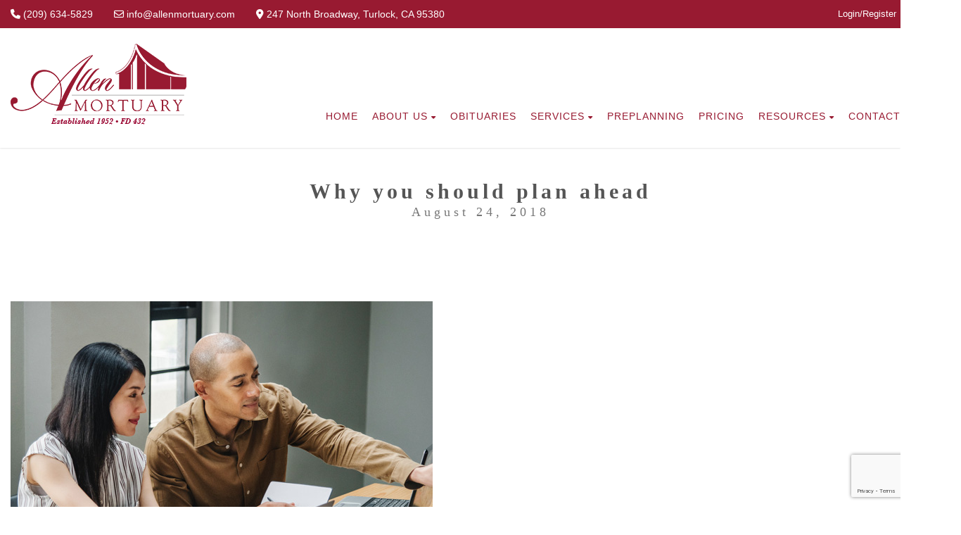

--- FILE ---
content_type: text/html; charset=UTF-8
request_url: https://www.allenmortuary.com/uncategorized/why-you-should-plan-ahead/
body_size: 19194
content:
<!DOCTYPE html>
<!--// OPEN HTML //-->
<html lang="en-US" prefix="og: http://ogp.me/ns# article: http://ogp.me/ns/article#" class="no-js">
<head>
	<meta charset="UTF-8">
	<link rel="profile" href="http://gmpg.org/xfn/11">
	<link rel="pingback" href="https://www.allenmortuary.com/xmlrpc.php">
        <!-- Mobile Specific Metas
    ================================================== -->
	                        <meta name="viewport" content="width=device-width, user-scalable=no, initial-scale=1.0, minimum-scale=1.0, maximum-scale=1.0">
                        <meta name="format-detection" content="telephone=no">
        	<!--// FAVICON //-->
    						<link rel="shortcut icon" href="https://www.allenmortuary.com/wp-content/uploads/2022/05/AllenMortuary_favicon.png" />
										<link rel="apple-touch-icon-precomposed" href="">					<link rel="apple-touch-icon-precomposed" sizes="114x114" href="">					<link rel="apple-touch-icon-precomposed" sizes="72x72" href="">					<link rel="apple-touch-icon-precomposed" sizes="144x144" href="">	     <title>Why you should plan ahead &#8211; Allen Mortuary</title>
<meta name='robots' content='max-image-preview:large' />
<link rel='dns-prefetch' href='//fonts.googleapis.com' />
<link rel='preconnect' href='https://fonts.gstatic.com' crossorigin />
<link rel="alternate" type="application/rss+xml" title="Allen Mortuary &raquo; Feed" href="https://www.allenmortuary.com/feed/" />
<link rel="alternate" type="application/rss+xml" title="Allen Mortuary &raquo; Comments Feed" href="https://www.allenmortuary.com/comments/feed/" />
<link rel="alternate" type="application/rss+xml" title="Allen Mortuary &raquo; Why you should plan ahead Comments Feed" href="https://www.allenmortuary.com/uncategorized/why-you-should-plan-ahead/feed/" />
<link rel="alternate" title="oEmbed (JSON)" type="application/json+oembed" href="https://www.allenmortuary.com/wp-json/oembed/1.0/embed?url=https%3A%2F%2Fwww.allenmortuary.com%2Funcategorized%2Fwhy-you-should-plan-ahead%2F" />
<link rel="alternate" title="oEmbed (XML)" type="text/xml+oembed" href="https://www.allenmortuary.com/wp-json/oembed/1.0/embed?url=https%3A%2F%2Fwww.allenmortuary.com%2Funcategorized%2Fwhy-you-should-plan-ahead%2F&#038;format=xml" />
<style id='wp-img-auto-sizes-contain-inline-css' type='text/css'>
img:is([sizes=auto i],[sizes^="auto," i]){contain-intrinsic-size:3000px 1500px}
/*# sourceURL=wp-img-auto-sizes-contain-inline-css */
</style>
<style id='wp-emoji-styles-inline-css' type='text/css'>

	img.wp-smiley, img.emoji {
		display: inline !important;
		border: none !important;
		box-shadow: none !important;
		height: 1em !important;
		width: 1em !important;
		margin: 0 0.07em !important;
		vertical-align: -0.1em !important;
		background: none !important;
		padding: 0 !important;
	}
/*# sourceURL=wp-emoji-styles-inline-css */
</style>
<style id='wp-block-library-inline-css' type='text/css'>
:root{--wp-block-synced-color:#7a00df;--wp-block-synced-color--rgb:122,0,223;--wp-bound-block-color:var(--wp-block-synced-color);--wp-editor-canvas-background:#ddd;--wp-admin-theme-color:#007cba;--wp-admin-theme-color--rgb:0,124,186;--wp-admin-theme-color-darker-10:#006ba1;--wp-admin-theme-color-darker-10--rgb:0,107,160.5;--wp-admin-theme-color-darker-20:#005a87;--wp-admin-theme-color-darker-20--rgb:0,90,135;--wp-admin-border-width-focus:2px}@media (min-resolution:192dpi){:root{--wp-admin-border-width-focus:1.5px}}.wp-element-button{cursor:pointer}:root .has-very-light-gray-background-color{background-color:#eee}:root .has-very-dark-gray-background-color{background-color:#313131}:root .has-very-light-gray-color{color:#eee}:root .has-very-dark-gray-color{color:#313131}:root .has-vivid-green-cyan-to-vivid-cyan-blue-gradient-background{background:linear-gradient(135deg,#00d084,#0693e3)}:root .has-purple-crush-gradient-background{background:linear-gradient(135deg,#34e2e4,#4721fb 50%,#ab1dfe)}:root .has-hazy-dawn-gradient-background{background:linear-gradient(135deg,#faaca8,#dad0ec)}:root .has-subdued-olive-gradient-background{background:linear-gradient(135deg,#fafae1,#67a671)}:root .has-atomic-cream-gradient-background{background:linear-gradient(135deg,#fdd79a,#004a59)}:root .has-nightshade-gradient-background{background:linear-gradient(135deg,#330968,#31cdcf)}:root .has-midnight-gradient-background{background:linear-gradient(135deg,#020381,#2874fc)}:root{--wp--preset--font-size--normal:16px;--wp--preset--font-size--huge:42px}.has-regular-font-size{font-size:1em}.has-larger-font-size{font-size:2.625em}.has-normal-font-size{font-size:var(--wp--preset--font-size--normal)}.has-huge-font-size{font-size:var(--wp--preset--font-size--huge)}.has-text-align-center{text-align:center}.has-text-align-left{text-align:left}.has-text-align-right{text-align:right}.has-fit-text{white-space:nowrap!important}#end-resizable-editor-section{display:none}.aligncenter{clear:both}.items-justified-left{justify-content:flex-start}.items-justified-center{justify-content:center}.items-justified-right{justify-content:flex-end}.items-justified-space-between{justify-content:space-between}.screen-reader-text{border:0;clip-path:inset(50%);height:1px;margin:-1px;overflow:hidden;padding:0;position:absolute;width:1px;word-wrap:normal!important}.screen-reader-text:focus{background-color:#ddd;clip-path:none;color:#444;display:block;font-size:1em;height:auto;left:5px;line-height:normal;padding:15px 23px 14px;text-decoration:none;top:5px;width:auto;z-index:100000}html :where(.has-border-color){border-style:solid}html :where([style*=border-top-color]){border-top-style:solid}html :where([style*=border-right-color]){border-right-style:solid}html :where([style*=border-bottom-color]){border-bottom-style:solid}html :where([style*=border-left-color]){border-left-style:solid}html :where([style*=border-width]){border-style:solid}html :where([style*=border-top-width]){border-top-style:solid}html :where([style*=border-right-width]){border-right-style:solid}html :where([style*=border-bottom-width]){border-bottom-style:solid}html :where([style*=border-left-width]){border-left-style:solid}html :where(img[class*=wp-image-]){height:auto;max-width:100%}:where(figure){margin:0 0 1em}html :where(.is-position-sticky){--wp-admin--admin-bar--position-offset:var(--wp-admin--admin-bar--height,0px)}@media screen and (max-width:600px){html :where(.is-position-sticky){--wp-admin--admin-bar--position-offset:0px}}

/*# sourceURL=wp-block-library-inline-css */
</style><style id='wp-block-heading-inline-css' type='text/css'>
h1:where(.wp-block-heading).has-background,h2:where(.wp-block-heading).has-background,h3:where(.wp-block-heading).has-background,h4:where(.wp-block-heading).has-background,h5:where(.wp-block-heading).has-background,h6:where(.wp-block-heading).has-background{padding:1.25em 2.375em}h1.has-text-align-left[style*=writing-mode]:where([style*=vertical-lr]),h1.has-text-align-right[style*=writing-mode]:where([style*=vertical-rl]),h2.has-text-align-left[style*=writing-mode]:where([style*=vertical-lr]),h2.has-text-align-right[style*=writing-mode]:where([style*=vertical-rl]),h3.has-text-align-left[style*=writing-mode]:where([style*=vertical-lr]),h3.has-text-align-right[style*=writing-mode]:where([style*=vertical-rl]),h4.has-text-align-left[style*=writing-mode]:where([style*=vertical-lr]),h4.has-text-align-right[style*=writing-mode]:where([style*=vertical-rl]),h5.has-text-align-left[style*=writing-mode]:where([style*=vertical-lr]),h5.has-text-align-right[style*=writing-mode]:where([style*=vertical-rl]),h6.has-text-align-left[style*=writing-mode]:where([style*=vertical-lr]),h6.has-text-align-right[style*=writing-mode]:where([style*=vertical-rl]){rotate:180deg}
/*# sourceURL=https://www.allenmortuary.com/wp-includes/blocks/heading/style.min.css */
</style>
<style id='wp-block-latest-comments-inline-css' type='text/css'>
ol.wp-block-latest-comments{box-sizing:border-box;margin-left:0}:where(.wp-block-latest-comments:not([style*=line-height] .wp-block-latest-comments__comment)){line-height:1.1}:where(.wp-block-latest-comments:not([style*=line-height] .wp-block-latest-comments__comment-excerpt p)){line-height:1.8}.has-dates :where(.wp-block-latest-comments:not([style*=line-height])),.has-excerpts :where(.wp-block-latest-comments:not([style*=line-height])){line-height:1.5}.wp-block-latest-comments .wp-block-latest-comments{padding-left:0}.wp-block-latest-comments__comment{list-style:none;margin-bottom:1em}.has-avatars .wp-block-latest-comments__comment{list-style:none;min-height:2.25em}.has-avatars .wp-block-latest-comments__comment .wp-block-latest-comments__comment-excerpt,.has-avatars .wp-block-latest-comments__comment .wp-block-latest-comments__comment-meta{margin-left:3.25em}.wp-block-latest-comments__comment-excerpt p{font-size:.875em;margin:.36em 0 1.4em}.wp-block-latest-comments__comment-date{display:block;font-size:.75em}.wp-block-latest-comments .avatar,.wp-block-latest-comments__comment-avatar{border-radius:1.5em;display:block;float:left;height:2.5em;margin-right:.75em;width:2.5em}.wp-block-latest-comments[class*=-font-size] a,.wp-block-latest-comments[style*=font-size] a{font-size:inherit}
/*# sourceURL=https://www.allenmortuary.com/wp-includes/blocks/latest-comments/style.min.css */
</style>
<style id='wp-block-latest-posts-inline-css' type='text/css'>
.wp-block-latest-posts{box-sizing:border-box}.wp-block-latest-posts.alignleft{margin-right:2em}.wp-block-latest-posts.alignright{margin-left:2em}.wp-block-latest-posts.wp-block-latest-posts__list{list-style:none}.wp-block-latest-posts.wp-block-latest-posts__list li{clear:both;overflow-wrap:break-word}.wp-block-latest-posts.is-grid{display:flex;flex-wrap:wrap}.wp-block-latest-posts.is-grid li{margin:0 1.25em 1.25em 0;width:100%}@media (min-width:600px){.wp-block-latest-posts.columns-2 li{width:calc(50% - .625em)}.wp-block-latest-posts.columns-2 li:nth-child(2n){margin-right:0}.wp-block-latest-posts.columns-3 li{width:calc(33.33333% - .83333em)}.wp-block-latest-posts.columns-3 li:nth-child(3n){margin-right:0}.wp-block-latest-posts.columns-4 li{width:calc(25% - .9375em)}.wp-block-latest-posts.columns-4 li:nth-child(4n){margin-right:0}.wp-block-latest-posts.columns-5 li{width:calc(20% - 1em)}.wp-block-latest-posts.columns-5 li:nth-child(5n){margin-right:0}.wp-block-latest-posts.columns-6 li{width:calc(16.66667% - 1.04167em)}.wp-block-latest-posts.columns-6 li:nth-child(6n){margin-right:0}}:root :where(.wp-block-latest-posts.is-grid){padding:0}:root :where(.wp-block-latest-posts.wp-block-latest-posts__list){padding-left:0}.wp-block-latest-posts__post-author,.wp-block-latest-posts__post-date{display:block;font-size:.8125em}.wp-block-latest-posts__post-excerpt,.wp-block-latest-posts__post-full-content{margin-bottom:1em;margin-top:.5em}.wp-block-latest-posts__featured-image a{display:inline-block}.wp-block-latest-posts__featured-image img{height:auto;max-width:100%;width:auto}.wp-block-latest-posts__featured-image.alignleft{float:left;margin-right:1em}.wp-block-latest-posts__featured-image.alignright{float:right;margin-left:1em}.wp-block-latest-posts__featured-image.aligncenter{margin-bottom:1em;text-align:center}
/*# sourceURL=https://www.allenmortuary.com/wp-includes/blocks/latest-posts/style.min.css */
</style>
<style id='wp-block-search-inline-css' type='text/css'>
.wp-block-search__button{margin-left:10px;word-break:normal}.wp-block-search__button.has-icon{line-height:0}.wp-block-search__button svg{height:1.25em;min-height:24px;min-width:24px;width:1.25em;fill:currentColor;vertical-align:text-bottom}:where(.wp-block-search__button){border:1px solid #ccc;padding:6px 10px}.wp-block-search__inside-wrapper{display:flex;flex:auto;flex-wrap:nowrap;max-width:100%}.wp-block-search__label{width:100%}.wp-block-search.wp-block-search__button-only .wp-block-search__button{box-sizing:border-box;display:flex;flex-shrink:0;justify-content:center;margin-left:0;max-width:100%}.wp-block-search.wp-block-search__button-only .wp-block-search__inside-wrapper{min-width:0!important;transition-property:width}.wp-block-search.wp-block-search__button-only .wp-block-search__input{flex-basis:100%;transition-duration:.3s}.wp-block-search.wp-block-search__button-only.wp-block-search__searchfield-hidden,.wp-block-search.wp-block-search__button-only.wp-block-search__searchfield-hidden .wp-block-search__inside-wrapper{overflow:hidden}.wp-block-search.wp-block-search__button-only.wp-block-search__searchfield-hidden .wp-block-search__input{border-left-width:0!important;border-right-width:0!important;flex-basis:0;flex-grow:0;margin:0;min-width:0!important;padding-left:0!important;padding-right:0!important;width:0!important}:where(.wp-block-search__input){appearance:none;border:1px solid #949494;flex-grow:1;font-family:inherit;font-size:inherit;font-style:inherit;font-weight:inherit;letter-spacing:inherit;line-height:inherit;margin-left:0;margin-right:0;min-width:3rem;padding:8px;text-decoration:unset!important;text-transform:inherit}:where(.wp-block-search__button-inside .wp-block-search__inside-wrapper){background-color:#fff;border:1px solid #949494;box-sizing:border-box;padding:4px}:where(.wp-block-search__button-inside .wp-block-search__inside-wrapper) .wp-block-search__input{border:none;border-radius:0;padding:0 4px}:where(.wp-block-search__button-inside .wp-block-search__inside-wrapper) .wp-block-search__input:focus{outline:none}:where(.wp-block-search__button-inside .wp-block-search__inside-wrapper) :where(.wp-block-search__button){padding:4px 8px}.wp-block-search.aligncenter .wp-block-search__inside-wrapper{margin:auto}.wp-block[data-align=right] .wp-block-search.wp-block-search__button-only .wp-block-search__inside-wrapper{float:right}
/*# sourceURL=https://www.allenmortuary.com/wp-includes/blocks/search/style.min.css */
</style>
<style id='wp-block-group-inline-css' type='text/css'>
.wp-block-group{box-sizing:border-box}:where(.wp-block-group.wp-block-group-is-layout-constrained){position:relative}
/*# sourceURL=https://www.allenmortuary.com/wp-includes/blocks/group/style.min.css */
</style>
<link rel='stylesheet' id='wc-blocks-style-css' href='https://www.allenmortuary.com/wp-content/plugins/woocommerce/assets/client/blocks/wc-blocks.css?ver=wc-10.4.3' type='text/css' media='all' />
<style id='global-styles-inline-css' type='text/css'>
:root{--wp--preset--aspect-ratio--square: 1;--wp--preset--aspect-ratio--4-3: 4/3;--wp--preset--aspect-ratio--3-4: 3/4;--wp--preset--aspect-ratio--3-2: 3/2;--wp--preset--aspect-ratio--2-3: 2/3;--wp--preset--aspect-ratio--16-9: 16/9;--wp--preset--aspect-ratio--9-16: 9/16;--wp--preset--color--black: #000000;--wp--preset--color--cyan-bluish-gray: #abb8c3;--wp--preset--color--white: #ffffff;--wp--preset--color--pale-pink: #f78da7;--wp--preset--color--vivid-red: #cf2e2e;--wp--preset--color--luminous-vivid-orange: #ff6900;--wp--preset--color--luminous-vivid-amber: #fcb900;--wp--preset--color--light-green-cyan: #7bdcb5;--wp--preset--color--vivid-green-cyan: #00d084;--wp--preset--color--pale-cyan-blue: #8ed1fc;--wp--preset--color--vivid-cyan-blue: #0693e3;--wp--preset--color--vivid-purple: #9b51e0;--wp--preset--gradient--vivid-cyan-blue-to-vivid-purple: linear-gradient(135deg,rgb(6,147,227) 0%,rgb(155,81,224) 100%);--wp--preset--gradient--light-green-cyan-to-vivid-green-cyan: linear-gradient(135deg,rgb(122,220,180) 0%,rgb(0,208,130) 100%);--wp--preset--gradient--luminous-vivid-amber-to-luminous-vivid-orange: linear-gradient(135deg,rgb(252,185,0) 0%,rgb(255,105,0) 100%);--wp--preset--gradient--luminous-vivid-orange-to-vivid-red: linear-gradient(135deg,rgb(255,105,0) 0%,rgb(207,46,46) 100%);--wp--preset--gradient--very-light-gray-to-cyan-bluish-gray: linear-gradient(135deg,rgb(238,238,238) 0%,rgb(169,184,195) 100%);--wp--preset--gradient--cool-to-warm-spectrum: linear-gradient(135deg,rgb(74,234,220) 0%,rgb(151,120,209) 20%,rgb(207,42,186) 40%,rgb(238,44,130) 60%,rgb(251,105,98) 80%,rgb(254,248,76) 100%);--wp--preset--gradient--blush-light-purple: linear-gradient(135deg,rgb(255,206,236) 0%,rgb(152,150,240) 100%);--wp--preset--gradient--blush-bordeaux: linear-gradient(135deg,rgb(254,205,165) 0%,rgb(254,45,45) 50%,rgb(107,0,62) 100%);--wp--preset--gradient--luminous-dusk: linear-gradient(135deg,rgb(255,203,112) 0%,rgb(199,81,192) 50%,rgb(65,88,208) 100%);--wp--preset--gradient--pale-ocean: linear-gradient(135deg,rgb(255,245,203) 0%,rgb(182,227,212) 50%,rgb(51,167,181) 100%);--wp--preset--gradient--electric-grass: linear-gradient(135deg,rgb(202,248,128) 0%,rgb(113,206,126) 100%);--wp--preset--gradient--midnight: linear-gradient(135deg,rgb(2,3,129) 0%,rgb(40,116,252) 100%);--wp--preset--font-size--small: 13px;--wp--preset--font-size--medium: 20px;--wp--preset--font-size--large: 36px;--wp--preset--font-size--x-large: 42px;--wp--preset--spacing--20: 0.44rem;--wp--preset--spacing--30: 0.67rem;--wp--preset--spacing--40: 1rem;--wp--preset--spacing--50: 1.5rem;--wp--preset--spacing--60: 2.25rem;--wp--preset--spacing--70: 3.38rem;--wp--preset--spacing--80: 5.06rem;--wp--preset--shadow--natural: 6px 6px 9px rgba(0, 0, 0, 0.2);--wp--preset--shadow--deep: 12px 12px 50px rgba(0, 0, 0, 0.4);--wp--preset--shadow--sharp: 6px 6px 0px rgba(0, 0, 0, 0.2);--wp--preset--shadow--outlined: 6px 6px 0px -3px rgb(255, 255, 255), 6px 6px rgb(0, 0, 0);--wp--preset--shadow--crisp: 6px 6px 0px rgb(0, 0, 0);}:where(.is-layout-flex){gap: 0.5em;}:where(.is-layout-grid){gap: 0.5em;}body .is-layout-flex{display: flex;}.is-layout-flex{flex-wrap: wrap;align-items: center;}.is-layout-flex > :is(*, div){margin: 0;}body .is-layout-grid{display: grid;}.is-layout-grid > :is(*, div){margin: 0;}:where(.wp-block-columns.is-layout-flex){gap: 2em;}:where(.wp-block-columns.is-layout-grid){gap: 2em;}:where(.wp-block-post-template.is-layout-flex){gap: 1.25em;}:where(.wp-block-post-template.is-layout-grid){gap: 1.25em;}.has-black-color{color: var(--wp--preset--color--black) !important;}.has-cyan-bluish-gray-color{color: var(--wp--preset--color--cyan-bluish-gray) !important;}.has-white-color{color: var(--wp--preset--color--white) !important;}.has-pale-pink-color{color: var(--wp--preset--color--pale-pink) !important;}.has-vivid-red-color{color: var(--wp--preset--color--vivid-red) !important;}.has-luminous-vivid-orange-color{color: var(--wp--preset--color--luminous-vivid-orange) !important;}.has-luminous-vivid-amber-color{color: var(--wp--preset--color--luminous-vivid-amber) !important;}.has-light-green-cyan-color{color: var(--wp--preset--color--light-green-cyan) !important;}.has-vivid-green-cyan-color{color: var(--wp--preset--color--vivid-green-cyan) !important;}.has-pale-cyan-blue-color{color: var(--wp--preset--color--pale-cyan-blue) !important;}.has-vivid-cyan-blue-color{color: var(--wp--preset--color--vivid-cyan-blue) !important;}.has-vivid-purple-color{color: var(--wp--preset--color--vivid-purple) !important;}.has-black-background-color{background-color: var(--wp--preset--color--black) !important;}.has-cyan-bluish-gray-background-color{background-color: var(--wp--preset--color--cyan-bluish-gray) !important;}.has-white-background-color{background-color: var(--wp--preset--color--white) !important;}.has-pale-pink-background-color{background-color: var(--wp--preset--color--pale-pink) !important;}.has-vivid-red-background-color{background-color: var(--wp--preset--color--vivid-red) !important;}.has-luminous-vivid-orange-background-color{background-color: var(--wp--preset--color--luminous-vivid-orange) !important;}.has-luminous-vivid-amber-background-color{background-color: var(--wp--preset--color--luminous-vivid-amber) !important;}.has-light-green-cyan-background-color{background-color: var(--wp--preset--color--light-green-cyan) !important;}.has-vivid-green-cyan-background-color{background-color: var(--wp--preset--color--vivid-green-cyan) !important;}.has-pale-cyan-blue-background-color{background-color: var(--wp--preset--color--pale-cyan-blue) !important;}.has-vivid-cyan-blue-background-color{background-color: var(--wp--preset--color--vivid-cyan-blue) !important;}.has-vivid-purple-background-color{background-color: var(--wp--preset--color--vivid-purple) !important;}.has-black-border-color{border-color: var(--wp--preset--color--black) !important;}.has-cyan-bluish-gray-border-color{border-color: var(--wp--preset--color--cyan-bluish-gray) !important;}.has-white-border-color{border-color: var(--wp--preset--color--white) !important;}.has-pale-pink-border-color{border-color: var(--wp--preset--color--pale-pink) !important;}.has-vivid-red-border-color{border-color: var(--wp--preset--color--vivid-red) !important;}.has-luminous-vivid-orange-border-color{border-color: var(--wp--preset--color--luminous-vivid-orange) !important;}.has-luminous-vivid-amber-border-color{border-color: var(--wp--preset--color--luminous-vivid-amber) !important;}.has-light-green-cyan-border-color{border-color: var(--wp--preset--color--light-green-cyan) !important;}.has-vivid-green-cyan-border-color{border-color: var(--wp--preset--color--vivid-green-cyan) !important;}.has-pale-cyan-blue-border-color{border-color: var(--wp--preset--color--pale-cyan-blue) !important;}.has-vivid-cyan-blue-border-color{border-color: var(--wp--preset--color--vivid-cyan-blue) !important;}.has-vivid-purple-border-color{border-color: var(--wp--preset--color--vivid-purple) !important;}.has-vivid-cyan-blue-to-vivid-purple-gradient-background{background: var(--wp--preset--gradient--vivid-cyan-blue-to-vivid-purple) !important;}.has-light-green-cyan-to-vivid-green-cyan-gradient-background{background: var(--wp--preset--gradient--light-green-cyan-to-vivid-green-cyan) !important;}.has-luminous-vivid-amber-to-luminous-vivid-orange-gradient-background{background: var(--wp--preset--gradient--luminous-vivid-amber-to-luminous-vivid-orange) !important;}.has-luminous-vivid-orange-to-vivid-red-gradient-background{background: var(--wp--preset--gradient--luminous-vivid-orange-to-vivid-red) !important;}.has-very-light-gray-to-cyan-bluish-gray-gradient-background{background: var(--wp--preset--gradient--very-light-gray-to-cyan-bluish-gray) !important;}.has-cool-to-warm-spectrum-gradient-background{background: var(--wp--preset--gradient--cool-to-warm-spectrum) !important;}.has-blush-light-purple-gradient-background{background: var(--wp--preset--gradient--blush-light-purple) !important;}.has-blush-bordeaux-gradient-background{background: var(--wp--preset--gradient--blush-bordeaux) !important;}.has-luminous-dusk-gradient-background{background: var(--wp--preset--gradient--luminous-dusk) !important;}.has-pale-ocean-gradient-background{background: var(--wp--preset--gradient--pale-ocean) !important;}.has-electric-grass-gradient-background{background: var(--wp--preset--gradient--electric-grass) !important;}.has-midnight-gradient-background{background: var(--wp--preset--gradient--midnight) !important;}.has-small-font-size{font-size: var(--wp--preset--font-size--small) !important;}.has-medium-font-size{font-size: var(--wp--preset--font-size--medium) !important;}.has-large-font-size{font-size: var(--wp--preset--font-size--large) !important;}.has-x-large-font-size{font-size: var(--wp--preset--font-size--x-large) !important;}
/*# sourceURL=global-styles-inline-css */
</style>

<style id='classic-theme-styles-inline-css' type='text/css'>
/*! This file is auto-generated */
.wp-block-button__link{color:#fff;background-color:#32373c;border-radius:9999px;box-shadow:none;text-decoration:none;padding:calc(.667em + 2px) calc(1.333em + 2px);font-size:1.125em}.wp-block-file__button{background:#32373c;color:#fff;text-decoration:none}
/*# sourceURL=/wp-includes/css/classic-themes.min.css */
</style>
<link rel='stylesheet' id='contact-form-7-css' href='https://www.allenmortuary.com/wp-content/plugins/contact-form-7/includes/css/styles.css?ver=6.1.4' type='text/css' media='all' />
<link rel='stylesheet' id='woocommerce-layout-css' href='https://www.allenmortuary.com/wp-content/plugins/woocommerce/assets/css/woocommerce-layout.css?ver=10.4.3' type='text/css' media='all' />
<link rel='stylesheet' id='woocommerce-smallscreen-css' href='https://www.allenmortuary.com/wp-content/plugins/woocommerce/assets/css/woocommerce-smallscreen.css?ver=10.4.3' type='text/css' media='only screen and (max-width: 768px)' />
<link rel='stylesheet' id='woocommerce-general-css' href='https://www.allenmortuary.com/wp-content/plugins/woocommerce/assets/css/woocommerce.css?ver=10.4.3' type='text/css' media='all' />
<style id='woocommerce-inline-inline-css' type='text/css'>
.woocommerce form .form-row .required { visibility: visible; }
/*# sourceURL=woocommerce-inline-inline-css */
</style>
<link rel='stylesheet' id='ivory-search-styles-css' href='https://www.allenmortuary.com/wp-content/plugins/add-search-to-menu/public/css/ivory-search.min.css?ver=5.5.13' type='text/css' media='all' />
<link rel='stylesheet' id='bootstrap-css' href='https://www.allenmortuary.com/wp-content/themes/obsequy/assets/css/bootstrap.css?ver=3.0' type='text/css' media='all' />
<link rel='stylesheet' id='obsequy_main-css' href='https://www.allenmortuary.com/wp-content/themes/obsequy/style.css?ver=6.9' type='text/css' media='all' />
<link rel='stylesheet' id='owl-carousel2-css' href='https://www.allenmortuary.com/wp-content/themes/obsequy/assets/vendor/owl-carousel/css/owl.theme.css?ver=3.0' type='text/css' media='all' />
<link rel='stylesheet' id='custom-style-css' href='https://www.allenmortuary.com/wp-content/themes/obsequy/assets/css/custom.css?ver=6.9' type='text/css' media='all' />
<link rel="preload" as="style" href="https://fonts.googleapis.com/css?family=Roboto:400,300italic&#038;display=swap&#038;ver=1762453430" /><link rel="stylesheet" href="https://fonts.googleapis.com/css?family=Roboto:400,300italic&#038;display=swap&#038;ver=1762453430" media="print" onload="this.media='all'"><noscript><link rel="stylesheet" href="https://fonts.googleapis.com/css?family=Roboto:400,300italic&#038;display=swap&#038;ver=1762453430" /></noscript><link rel='stylesheet' id='line-icons-css' href='https://www.allenmortuary.com/wp-content/themes/obsequy/assets/css/line-icons.css?ver=3.0' type='text/css' media='all' />
<link rel='stylesheet' id='font-awesome-css' href='https://www.allenmortuary.com/wp-content/themes/obsequy/assets/css/font-awesome.css?ver=3.0' type='text/css' media='all' />
<link rel='stylesheet' id='font-awesome-v4-shims-css' href='https://www.allenmortuary.com/wp-content/themes/obsequy/assets/css/v4-shims.min.css?ver=3.0' type='text/css' media='all' />
<link rel='stylesheet' id='animations-css' href='https://www.allenmortuary.com/wp-content/themes/obsequy/assets/css/animations.css?ver=3.0' type='text/css' media='all' />
<link rel='stylesheet' id='bootstrap_theme-css' href='https://www.allenmortuary.com/wp-content/themes/obsequy/assets/css/bootstrap-theme.css?ver=3.0' type='text/css' media='all' />
<link rel='stylesheet' id='magnific_popup-css' href='https://www.allenmortuary.com/wp-content/themes/obsequy/assets/vendor/magnific/magnific-popup.css?ver=3.0' type='text/css' media='all' />
<link rel='stylesheet' id='owl-carousel1-css' href='https://www.allenmortuary.com/wp-content/themes/obsequy/assets/vendor/owl-carousel/css/owl.carousel.css?ver=3.0' type='text/css' media='all' />
<script type="text/javascript" src="https://www.allenmortuary.com/wp-includes/js/jquery/jquery.min.js?ver=3.7.1" id="jquery-core-js"></script>
<script type="text/javascript" src="https://www.allenmortuary.com/wp-includes/js/jquery/jquery-migrate.min.js?ver=3.4.1" id="jquery-migrate-js"></script>
<script type="text/javascript" src="https://www.allenmortuary.com/wp-content/plugins/woocommerce/assets/js/jquery-blockui/jquery.blockUI.min.js?ver=2.7.0-wc.10.4.3" id="wc-jquery-blockui-js" data-wp-strategy="defer"></script>
<script type="text/javascript" id="wc-add-to-cart-js-extra">
/* <![CDATA[ */
var wc_add_to_cart_params = {"ajax_url":"/wp-admin/admin-ajax.php","wc_ajax_url":"/?wc-ajax=%%endpoint%%","i18n_view_cart":"View cart","cart_url":"https://www.allenmortuary.com/cart/","is_cart":"","cart_redirect_after_add":"no"};
//# sourceURL=wc-add-to-cart-js-extra
/* ]]> */
</script>
<script type="text/javascript" src="https://www.allenmortuary.com/wp-content/plugins/woocommerce/assets/js/frontend/add-to-cart.min.js?ver=10.4.3" id="wc-add-to-cart-js" data-wp-strategy="defer"></script>
<script type="text/javascript" src="https://www.allenmortuary.com/wp-content/plugins/woocommerce/assets/js/js-cookie/js.cookie.min.js?ver=2.1.4-wc.10.4.3" id="wc-js-cookie-js" defer="defer" data-wp-strategy="defer"></script>
<script type="text/javascript" id="woocommerce-js-extra">
/* <![CDATA[ */
var woocommerce_params = {"ajax_url":"/wp-admin/admin-ajax.php","wc_ajax_url":"/?wc-ajax=%%endpoint%%","i18n_password_show":"Show password","i18n_password_hide":"Hide password"};
//# sourceURL=woocommerce-js-extra
/* ]]> */
</script>
<script type="text/javascript" src="https://www.allenmortuary.com/wp-content/plugins/woocommerce/assets/js/frontend/woocommerce.min.js?ver=10.4.3" id="woocommerce-js" defer="defer" data-wp-strategy="defer"></script>
<script type="text/javascript" src="https://www.allenmortuary.com/wp-content/plugins/js_composer/assets/js/vendors/woocommerce-add-to-cart.js?ver=8.7.2" id="vc_woocommerce-add-to-cart-js-js"></script>
<script></script><link rel="https://api.w.org/" href="https://www.allenmortuary.com/wp-json/" /><link rel="alternate" title="JSON" type="application/json" href="https://www.allenmortuary.com/wp-json/wp/v2/posts/140" /><link rel="EditURI" type="application/rsd+xml" title="RSD" href="https://www.allenmortuary.com/xmlrpc.php?rsd" />
<meta name="generator" content="WordPress 6.9" />
<meta name="generator" content="WooCommerce 10.4.3" />
<link rel="canonical" href="https://www.allenmortuary.com/uncategorized/why-you-should-plan-ahead/" />
<link rel='shortlink' href='https://www.allenmortuary.com/?p=140' />
<meta name="generator" content="Redux 4.5.9" /><meta property="og:title" name="og:title" content="Why you should plan ahead" />
<meta property="og:type" name="og:type" content="article" />
<meta property="og:image" name="og:image" content="https://www.allenmortuary.com/wp-content/uploads/2018/08/img.jpg" />
<meta property="og:url" name="og:url" content="https://www.allenmortuary.com/uncategorized/why-you-should-plan-ahead/" />
<meta property="og:description" name="og:description" content="Lorem ipsum dolor sit amet, consectetuer adipiscing elit. Aenean commodo ligula eget dolor. Aenean massa. Cum sociis natoque penatibus et magnis dis parturient montes, nascetur ridiculus mus. Donec quam felis, ultricies nec, pellentesque eu, pretium quis, sem. Nulla consequat massa quis enim. Donec pede justo, fringilla vel, aliquet nec, vulputate eget, arcu. In enim justo, rhoncus ut, imperdiet a, venenatis vitae, justo. Nullam dictum felis eu pede mollis pretium. Integer tincidunt. Cras dapibus. Vivamus elementum semper nisi. Aenean vulputate eleifend tellus. Etiam sit amet orci eget eros faucibus tincidunt. Duis leo. Sed fringilla mauris sit amet nibh. Donec sodales sagittis magna. Sed consequat, leo eget bibendum sodales, augue velit cursus nunc, quis gravida magna mi a libero. Fusce vulputate eleifend sapien. Vestibulum purus quam, scelerisque ut, mollis sed, nonummy id, metus. Nullam accumsan lorem in dui. Cras ultricies mi eu turpis hendrerit fringilla. Vestibulum ante ipsum primis in faucibus orci luctus et ultrices posuere cubilia Curae; In ac dui quis mi consectetuer lacinia. Nam pretium turpis et arcu. Aenean leo ligula, porttitor eu, consequat vitae, eleifend ac, enim. Aliquam lorem ante, dapibus in, viverra quis, feugiat a, tellus. Phasellus viverra nulla ut metus varius laoreet. Quisque rutrum. Aenean imperdiet. Etiam ultricies nisi vel augue. Curabitur ullamcorper ultricies nisi. Nam eget dui. Etiam rhoncus. Maecenas tempus, tellus eget condimentum rhoncus, sem quam semper libero, sit amet adipiscing sem neque sed ipsum. Nam quam nunc, blandit vel, luctus pulvinar, hendrerit id, lorem. Maecenas nec odio et ante tincidunt tempus. Donec vitae sapien ut libero venenatis faucibus. Nullam quis ante. Aenean ut eros et nisl Duis arcu tortor, suscipit eget, imperdiet nec, imperdiet iaculis, ipsum. Sed aliquam ultrices mauris. Integer ante arcu, accumsan a, consectetuer eget, posuere ut, mauris. Praesent adipiscing. Phasellus ullamcorper ipsum rutrum nunc. Nunc nonummy metus. Vestibulum volutpat pretium libero. Cras id dui. Aenean ut eros et nisl sagittis vestibulum. Nullam nulla eros, ultricies sit amet, nonummy id, imperdiet feugiat, pede. Sed lectus. Donec mollis hendrerit risus. Phasellus nec sem in justo pellentesque facilisis. Etiam imperdiet imperdiet orci. Nunc nec neque. Phasellus leo dolor, tempus non, auctor et, hendrerit quis, nisi. Curabitur ligula sapien, tincidunt non, euismod vitae, posuere imperdiet, leo. Maecenas malesuada. Praesent congue erat at massa. Sed cursus turpis vitae tortor. Donec posuere vulputate arcu. Phasellus accumsan cursus velit. Vestibulum ante ipsum primis in faucibus orci luctus et ultrices posuere cubilia Curae; Sed aliquam, nisi quis porttitor congue, elit erat euismod orci, ac placerat dolor lectus quis orci. Phasellus consectetuer vestibulum elit. Aenean tellus metus, bibendum sed, posuere ac, mattis non, nunc. Vestibulum fringilla pede sit amet augue. In turpis. Pellentesque posuere. Praesent turpis. Aenean posuere, tortor sed cursus feugiat, nunc augue blandit nunc, eu sollicitudin urna dolor sagittis lacus. Donec elit libero, sodales nec, volutpat a, suscipit non, turpis. Nullam sagittis. Suspendisse pulvinar, augue ac venenatis condimentum, sem libero volutpat nibh, nec pellentesque velit pede quis nunc. Vestibulum ante ipsum primis in faucibus orci luctus et ultrices posuere cubilia Curae; Fusce id purus. Ut varius tincidunt libero. Phasellus dolor. Maecenas vestibulum mollis" />
<meta property="og:locale" name="og:locale" content="en_US" />
<meta property="og:site_name" name="og:site_name" content="Allen Mortuary" />
<meta property="twitter:card" name="twitter:card" content="summary_large_image" />
<meta property="article:tag" name="article:tag" content="death" />
<meta property="article:tag" name="article:tag" content="guidelines" />
<meta property="article:section" name="article:section" content="Resources" />
<meta property="article:published_time" name="article:published_time" content="2018-08-24T12:37:01-07:00" />
<meta property="article:modified_time" name="article:modified_time" content="2018-08-24T12:37:01-07:00" />
<meta property="article:author" name="article:author" content="https://www.allenmortuary.com/author/sitejockey/" />
<style type="text/css">
a, a:hover, .text-primary, .btn-primary .badge, .btn-link,a.list-group-item.active > .badge,.nav-pills > .active > a > .badge, p.drop-caps:first-letter, .accent-color, .nav-np .next:hover, .nav-np .prev:hover, .basic-link, .pagination > li > a:hover,.pagination > li > span:hover,.pagination > li > a:focus,.pagination > li > span:focus, .icon-box-inline span, .pricing-column h3, .post .post-title a:hover, a, .post-actions .comment-count a:hover, .pricing-column .features a:hover, .list-group-item a:hover, .icon-box.ibox-plain .ibox-icon i,.icon-box.ibox-plain .ibox-icon img, .icon-box.ibox-border .ibox-icon i,.icon-box.ibox-border .ibox-icon img, address strong, ul.checks > li > i, ul.angles > li > i, ul.carets > li > i, ul.chevrons > li > i, ul.icon > li > i, .widget li .meta-data a:hover, .sort-source li.active a, #menu-toggle:hover, .site-footer .footer_widget a:hover, .megamenu-sub-title i, .fact-ico, .widget_categories ul li a:hover, .widget_archive ul li a:hover, .widget_recent_entries ul li a:hover, .widget_recent_entries ul li a:hover, .widget_recent_comments ul li a:hover, .widget_links ul li a:hover, .widget_meta ul li a:hover, .widget.recent_posts ul li h5 a:hover, .widget_links ul li.active a, .dd-menu > li a:hover, .dd-menu > li.current-menu-item > a, .dd-menu > li.current-menu-parent > a, .widget a:hover, .testimonial-image .fa, .woocommerce ul.products li.product .price{
	color:#981A31;
}
.accent-color{
	color:#981A31;
}
p.drop-caps.secondary:first-letter, .btn-primary,.btn-primary.disabled,.btn-primary[disabled],fieldset[disabled] .btn-primary,.btn-primary.disabled:hover,.btn-primary[disabled]:hover,fieldset[disabled] .btn-primary:hover,.btn-primary.disabled:focus,.btn-primary[disabled]:focus,fieldset[disabled] .btn-primary:focus,.btn-primary.disabled:active,.btn-primary[disabled]:active,fieldset[disabled] .btn-primary:active,.btn-primary.disabled.active,
.btn-primary[disabled].active,fieldset[disabled] .btn-primary.active,.dropdown-menu > .active > a,.dropdown-menu > .active > a:hover,.dropdown-menu > .active > a:focus,.nav-pills > li.active > a,.nav-pills > li.active > a:hover,.nav-pills > li.active > a:focus,.pagination > .active > a,.pagination > .active > span,.pagination > .active > a:hover,.pagination > .active > span:hover,.pagination > .active > a:focus,.pagination > .active > span:focus,.label-primary,.progress-bar-primary,a.list-group-item.active,a.list-group-item.active:hover,
a.list-group-item.active:focus,.panel-primary > .panel-heading, .carousel-indicators .active, .flex-control-nav a:hover, .flex-control-nav a.flex-active, .media-box .media-box-wrapper, .icon-box.icon-box-style1:hover .ico, .owl-theme .owl-page.active span, .owl-theme .owl-controls.clickable .owl-page:hover span, .ibox-effect.ibox-dark .ibox-icon i:hover,.ibox-effect.ibox-dark:hover .ibox-icon i,.ibox-border.ibox-effect.ibox-dark .ibox-icon i:after, .icon-box .ibox-icon i,.icon-box .ibox-icon img, .icon-box .ibox-icon i,.icon-box .ibox-icon img, .icon-box.ibox-dark.ibox-outline:hover .ibox-icon i, .pricing-column.highlight h3, .fblock-image-overlay, .overlay-accent, .tagcloud a:hover, .nav-tabs > li.active > a, .nav-tabs > li.active > a:hover, .nav-tabs > li.active > a:focus, .accordion-heading .accordion-toggle.active, .social-share-bar .share-buttons-tc li a, .dd-menu > li ul, .social-icons-colored li.envelope a:hover, .social-icons-inverted li.envelope a, .give-submit,.rwmb-button,.wp-block-search__button{
  background-color:#981A31;
}
.donate-button, .woocommerce a.button.alt:hover, .woocommerce button.button.alt:hover, .woocommerce input.button.alt:hover, .woocommerce #respond input#submit.alt:hover, .woocommerce #content input.button.alt:hover, .woocommerce-page a.button.alt:hover, .woocommerce-page button.button.alt:hover, .woocommerce-page input.button.alt:hover, .woocommerce-page #respond input#submit.alt:hover, .woocommerce-page #content input.button.alt:hover, .woocommerce a.button.alt:active, .woocommerce button.button.alt:active, .woocommerce input.button.alt:active, .woocommerce #respond input#submit.alt:active, .woocommerce #content input.button.alt:active, .woocommerce-page a.button.alt:active, .woocommerce-page button.button.alt:active, .woocommerce-page input.button.alt:active, .woocommerce-page #respond input#submit.alt:active, .woocommerce-page #content input.button.alt:active, .accent-bg, .accent-overlay:before{
  background-color: #981A31!important;
}
p.demo_store, .woocommerce a.button.alt, .woocommerce button.button.alt, .woocommerce input.button.alt, .woocommerce #respond input#submit.alt, .woocommerce #content input.button.alt, .woocommerce-page a.button.alt, .woocommerce-page button.button.alt, .woocommerce-page input.button.alt, .woocommerce-page #respond input#submit.alt, .woocommerce-page #content input.button.alt, .wpcf7-form .wpcf7-submit, .woocommerce .widget_price_filter .ui-slider .ui-slider-handle, .woocommerce-page .widget_price_filter .ui-slider .ui-slider-handle, .woocommerce .widget_layered_nav ul li.chosen a, .woocommerce-page .widget_layered_nav ul li.chosen a{
  background: #981A31;
}
.btn-primary:hover,
.btn-primary:focus,
.btn-primary:active,
.btn-primary.active,
.open .dropdown-toggle.btn-primary{
  background: #981A31;
  opacity:.9
}
.nav .open > a,
.nav .open > a:hover,
.nav .open > a:focus,
.pagination > .active > a,
.pagination > .active > span,
.pagination > .active > a:hover,
.pagination > .active > span:hover,
.pagination > .active > a:focus,
.pagination > .active > span:focus,
a.thumbnail:hover,
a.thumbnail:focus,
a.thumbnail.active,
a.list-group-item.active,
a.list-group-item.active:hover,
a.list-group-item.active:focus,
.panel-primary,
.panel-primary > .panel-heading, .btn-primary.btn-transparent, .icon-box.icon-box-style1 .ico, .icon-box-inline span, .icon-box.ibox-border .ibox-icon, .icon-box.ibox-outline .ibox-icon, .icon-box.ibox-dark.ibox-outline:hover .ibox-icon, .nav-tabs > li.active > a, .nav-tabs > li.active > a:hover, .nav-tabs > li.active > a:focus,.wp-block-search__button{
	border-color:#981A31;
}
.panel-primary > .panel-heading + .panel-collapse .panel-body, .woocommerce .woocommerce-info, .woocommerce-page .woocommerce-info, .woocommerce .woocommerce-message, .woocommerce-page .woocommerce-message{
	border-top-color:#981A31;
}
.panel-primary > .panel-footer + .panel-collapse .panel-body, .dd-menu > li > a:before, .dd-menu > li ul:before{
	border-bottom-color:#981A31;
}
.dd-menu > ul > li > ul li:hover, blockquote, #sidebar-col .widget_nav_menu ul li.current-menu-item a, #sidebar-col .widget_nav_menu ul li a:hover, .rtl .dd-menu > li ul li ul:before{
	border-left-color:#981A31;
}
.dd-menu > li ul li ul:before {
	border-right-color: #981A31;
}
.ibox-border.ibox-effect.ibox-dark .ibox-icon i:hover,.ibox-border.ibox-effect.ibox-dark:hover .ibox-icon i {
	box-shadow:0 0 0 1px #981A31;
}
.ibox-effect.ibox-dark .ibox-icon i:after {
	box-shadow:0 0 0 2px #981A31;
}
@media only screen and (max-width: 992px) {
	.dd-menu > li:hover > a, .dd-menu > li:hover > a > i{
		color:#981A31;
	}
}

/* Secondary Color Set */
.topbar, hr.sm, .btn-secondary, .social-icons-colored li.phone a:hover, .social-icons-inverted li.phone a, .icon-box.ibox-secondary .ibox-icon i,.icon-box.ibox-secondary .ibox-icon img, .woocommerce span.onsale, .woocommerce-page span.onsale, .header-quickcart .woocommerce-mini-cart__buttons,.wpcf7-form .wpcf7-submit:hover, .give-submit:hover,.rwmb-button:hover{
	background:#BFA34B;
}
.obituary-list-item .meta-data, .team-grid-item .meta-data, .team-list-item .meta-data, .icon-box.ibox-border.ibox-secondary .ibox-icon i,.icon-box.ibox-border.ibox-secondary .ibox-icon img,.icon-box.ibox-plain.ibox-secondary .ibox-icon i,.icon-box.ibox-plain.ibox-secondary .ibox-icon img{
	color:#BFA34B;
}
.secondary-color{
	color:#BFA34B!important;
}
.cta-fw, .secondary-bg, .secondary-overlay:before{
	background-color:#BFA34B!important;
}
.icon-box.ibox-secondary.ibox-outline .ibox-icon, .icon-box.ibox-border.ibox-secondary .ibox-icon {
	border-color:#BFA34B;
}
			.dd-menu > li ul:before{border-bottom-color:#981a31;}
			.dd-menu > li ul li ul:before{border-right-color:#981a31;}
			@media only screen and (min-width: 992px) {.dd-menu > li ul{top:100%;}
			.dd-menu > li > a{line-height:117px;-webkit-transition:all 0.3s ease 0.2s;-moz-transition:all 0.3s ease 0.2s;-ms-transition:all 0.3s ease 0.2s;-o-transition:all 0.3s ease 0.2s;transition:all 0.3s ease 0.1s;}
			}
			@media only screen and (max-width: 992px) {#menu-toggle{line-height:117px!important;-webkit-transition:all 0.3s ease 0.2s;-moz-transition:all 0.3s ease 0.2s;-ms-transition:all 0.3s ease 0.2s;-o-transition:all 0.3s ease 0.2s;transition:all 0.3s ease 0.1s;}}
		@media (min-width: 1200px) {.container{width:1366px;}}
		body.boxed .body, body.boxed .vc_row-no-padding{max-width:1396px!important;}
		@media (min-width: 1200px) {body.boxed .site-header{width:1396px;margin-left:-698px;}}.smenu-opener{line-height:51px}.dd-menu ul li .smenu-opener{line-height:38px}.content{min-height:400px}.search-module-opened, .cart-module-opened{top:170px;}.dd-menu{top:5px;}@media only screen and (max-width: 992px) {.dd-menu{background:#cccccc;}}@media only screen and (max-width: 992px) {.dd-menu > li > a{color:#981a31;}}@media only screen and (max-width: 992px) {.dd-menu > li > a:hover{color:#c26b38;}}@media only screen and (max-width: 992px) {.dd-menu > li > a:active{color:#981a31;}}
/*========== User Custom CSS Styles ==========*/
#header{
margin: 0 auto;
}
.single-obituary .page-banner-text h1 small { display: none; }</style>
<script type ="text/javascript">jQuery(document).ready(function(){

});</script>	<noscript><style>.woocommerce-product-gallery{ opacity: 1 !important; }</style></noscript>
	<style type="text/css">.recentcomments a{display:inline !important;padding:0 !important;margin:0 !important;}</style><meta name="generator" content="Powered by WPBakery Page Builder - drag and drop page builder for WordPress."/>
<meta name="generator" content="Powered by Slider Revolution 6.7.40 - responsive, Mobile-Friendly Slider Plugin for WordPress with comfortable drag and drop interface." />
<script>function setREVStartSize(e){
			//window.requestAnimationFrame(function() {
				window.RSIW = window.RSIW===undefined ? window.innerWidth : window.RSIW;
				window.RSIH = window.RSIH===undefined ? window.innerHeight : window.RSIH;
				try {
					var pw = document.getElementById(e.c).parentNode.offsetWidth,
						newh;
					pw = pw===0 || isNaN(pw) || (e.l=="fullwidth" || e.layout=="fullwidth") ? window.RSIW : pw;
					e.tabw = e.tabw===undefined ? 0 : parseInt(e.tabw);
					e.thumbw = e.thumbw===undefined ? 0 : parseInt(e.thumbw);
					e.tabh = e.tabh===undefined ? 0 : parseInt(e.tabh);
					e.thumbh = e.thumbh===undefined ? 0 : parseInt(e.thumbh);
					e.tabhide = e.tabhide===undefined ? 0 : parseInt(e.tabhide);
					e.thumbhide = e.thumbhide===undefined ? 0 : parseInt(e.thumbhide);
					e.mh = e.mh===undefined || e.mh=="" || e.mh==="auto" ? 0 : parseInt(e.mh,0);
					if(e.layout==="fullscreen" || e.l==="fullscreen")
						newh = Math.max(e.mh,window.RSIH);
					else{
						e.gw = Array.isArray(e.gw) ? e.gw : [e.gw];
						for (var i in e.rl) if (e.gw[i]===undefined || e.gw[i]===0) e.gw[i] = e.gw[i-1];
						e.gh = e.el===undefined || e.el==="" || (Array.isArray(e.el) && e.el.length==0)? e.gh : e.el;
						e.gh = Array.isArray(e.gh) ? e.gh : [e.gh];
						for (var i in e.rl) if (e.gh[i]===undefined || e.gh[i]===0) e.gh[i] = e.gh[i-1];
											
						var nl = new Array(e.rl.length),
							ix = 0,
							sl;
						e.tabw = e.tabhide>=pw ? 0 : e.tabw;
						e.thumbw = e.thumbhide>=pw ? 0 : e.thumbw;
						e.tabh = e.tabhide>=pw ? 0 : e.tabh;
						e.thumbh = e.thumbhide>=pw ? 0 : e.thumbh;
						for (var i in e.rl) nl[i] = e.rl[i]<window.RSIW ? 0 : e.rl[i];
						sl = nl[0];
						for (var i in nl) if (sl>nl[i] && nl[i]>0) { sl = nl[i]; ix=i;}
						var m = pw>(e.gw[ix]+e.tabw+e.thumbw) ? 1 : (pw-(e.tabw+e.thumbw)) / (e.gw[ix]);
						newh =  (e.gh[ix] * m) + (e.tabh + e.thumbh);
					}
					var el = document.getElementById(e.c);
					if (el!==null && el) el.style.height = newh+"px";
					el = document.getElementById(e.c+"_wrapper");
					if (el!==null && el) {
						el.style.height = newh+"px";
						el.style.display = "block";
					}
				} catch(e){
					console.log("Failure at Presize of Slider:" + e)
				}
			//});
		  };</script>
		<style type="text/css" id="wp-custom-css">
			.comment-form .g-recaptcha{
	margin-left: 15px
}
.comment-form  .form-submit{
	margin-top: 70px;
	margin-left: 15px
}
.comment-form .form-submit{ margin-top: 0 }
.g-recaptcha{ clear: both }		</style>
		<style id="obsequy_options-dynamic-css" title="dynamic-css" class="redux-options-output">.content{padding-top:60px;padding-bottom:60px;}.site-header{background-color:#ffffff;}.search-module-trigger, .cart-module-trigger{color:#981a31;}.search-module-trigger:hover, .cart-module-trigger:hover{color:#bfa34b;}.search-module-trigger:active, .cart-module-trigger:active{color:#981a31;}.is-sticky .site-header{background-color:#ffffff;}.is-sticky .dd-menu > li > a{color:#981a31;}.is-sticky .dd-menu > li > a:hover{color:#bfa34b;}.is-sticky .dd-menu > li > a:active{color:#981a31;}.page-banner{background-color:#ffffff;}.page-banner h1, .page-banner-text{font-family:Georgia, serif;text-align:center;line-height:24px;font-weight:700;font-style:normal;color:#981a31;font-size:30px;}.topbar{background-color:#981a31;}.header-info-col{font-family:'Trebuchet MS', Helvetica, sans-serif;text-transform:none;font-weight:400;font-style:normal;color:#ffffff;font-size:14px;}.dd-menu > li, .search-module-trigger, .cart-module-trigger{margin-top:80px;}.dd-menu > li > a, .search-module-trigger, .cart-module-trigger{font-family:'Trebuchet MS', Helvetica, sans-serif;text-transform:uppercase;font-weight:400;font-style:normal;font-size:14px;}.dd-menu > li > a, .search-module-trigger, .cart-module-trigger{line-height:90px;}.dd-menu > li > a, .search-module-trigger, .cart-module-trigger{color:#981a31;}.dd-menu > li > a:hover, .search-module-trigger:hover, .cart-module-trigger:hover{color:#bfa34b;}.dd-menu > li > a:active, .search-module-trigger:active, .cart-module-trigger:active{color:#981a31;}.dd-menu > li ul{background-color:#981a31;}.dd-menu > li > ul > li > a:hover, .dd-menu > li > ul > li > ul > li > a:hover, .dd-menu > li > ul > li > ul > li > ul > li > a:hover{background-color:#bfa34b;}.dd-menu > li > ul > li > a, .dd-menu > li > ul > li > ul > li > a, .dd-menu > li > ul > li > ul > li > ul > li > a{font-family:'Trebuchet MS', Helvetica, sans-serif;text-transform:none;font-weight:400;font-style:normal;font-size:14px;}.dd-menu > li > ul > li > a, .dd-menu > li > ul > li > ul > li > a, .dd-menu > li > ul > li > ul > li > ul > li > a{color:#ffffff;}.dd-menu > li > ul > li > a:hover, .dd-menu > li > ul > li > ul > li > a:hover, .dd-menu > li > ul > li > ul > li > ul > li > a:hover{color:#ffffff;}.dd-menu > li > ul > li > a:active, .dd-menu > li > ul > li > ul > li > a:active, .dd-menu > li > ul > li > ul > li > ul > li > a:active{color:#ffffff;}.dd-menu > li.megamenu > ul{background-color:#b6354c;}.dd-menu .megamenu-container .megamenu-sub-title, .dd-menu .megamenu-container .widgettitle, .dd-menu .megamenu-container .widget-title{font-family:'Trebuchet MS', Helvetica, sans-serif;text-align:left;text-transform:uppercase;line-height:16px;font-weight:700;font-style:normal;color:#981a31;font-size:16px;}.dd-menu .megamenu-container{font-family:'Trebuchet MS', Helvetica, sans-serif;text-align:left;text-transform:none;line-height:12px;font-weight:400;font-style:normal;color:#000000;font-size:12px;}#menu-toggle{color:#981a31;}#menu-toggle:hover{color:#c26b38;}#menu-toggle:active{color:#981a31;}.smenu-opener{height:51px;width:75px;}.smenu-opener{background-color:#e5e5e5;}.smenu-opener{font-size:16px;}.smenu-opener{color:#981a31;}.smenu-opener:hover{color:#c26b38;}.dd-menu ul li .smenu-opener{height:38px;width:75px;}.dd-menu ul li .smenu-opener{background-color:#e5e5e5;}.dd-menu ul li .smenu-opener{font-size:16px;}.dd-menu ul li .smenu-opener{color:#981a31;}.dd-menu ul li .smenu-opener:hover{color:#c26b38;}.site-footer{background-color:#981a31;}.footer_widget h4.widgettitle, .footer_widget h4.widget-title{font-family:'Trebuchet MS', Helvetica, sans-serif;text-align:left;text-transform:uppercase;line-height:16px;font-weight:700;font-style:normal;color:#ffffff;font-size:18px;}.site-footer .footer_widget{font-family:'Trebuchet MS', Helvetica, sans-serif;text-align:left;text-transform:none;line-height:18px;font-weight:400;font-style:normal;color:#ffffff;font-size:18px;}.body .site-footer .footer_widget a{color:#bfa34b;}.body .site-footer .footer_widget a:hover{color:#ffffff;}.body .site-footer .footer_widget a:active{color:#bfa34b;}.site-footer-bottom{background-color:#bfa34b;}.site-footer-bottom{font-family:'Trebuchet MS', Helvetica, sans-serif;text-align:inherit;text-transform:uppercase;line-height:12px;font-weight:400;font-style:normal;color:#ffffff;font-size:12px;}.body .site-footer-bottom a{color:#981a31;}.body .site-footer-bottom a:hover{color:#ffffff;}.body .site-footer-bottom a:active{color:#981a31;}.social-share-bar .share-title{line-height:30px;}.social-share-bar li a{height:30px;width:30px;}.social-share-bar li a{line-height:30px;font-size:14px;}h1,h2,h3,h4,h5,h6{font-family:Georgia, serif;font-weight:700;font-style:normal;}body, .icon-box h3, .vc_toggle_title > h4{font-family:'Trebuchet MS', Helvetica, sans-serif;font-weight:400;font-style:normal;}.vc_general.vc_btn3, .cust-counter .count, .basic-link{font-family:Georgia, serif;font-weight:400;font-style:normal;}h1{font-family:Georgia, serif;text-transform:none;line-height:32px;letter-spacing:5px;font-weight:700;font-style:normal;color:#981a31;font-size:32px;}h3{font-family:Georgia, serif;text-transform:uppercase;line-height:20px;font-weight:400;font-style:normal;color:#bfa34b;font-size:18px;}.nowhere-font{font-family:Roboto;font-weight:400;font-style:normal;}.nowhere-font{font-family:Roboto;font-weight:300;font-style:italic;}</style><noscript><style> .wpb_animate_when_almost_visible { opacity: 1; }</style></noscript><link rel='stylesheet' id='rs-plugin-settings-css' href='//www.allenmortuary.com/wp-content/plugins/revslider/sr6/assets/css/rs6.css?ver=6.7.40' type='text/css' media='all' />
<style id='rs-plugin-settings-inline-css' type='text/css'>
#rs-demo-id {}
/*# sourceURL=rs-plugin-settings-inline-css */
</style>
</head>
<!--// CLOSE HEAD //-->
<body class="wp-singular post-template-default single single-post postid-140 single-format-standard wp-theme-obsequy wp-child-theme-obsequy-childobsequy-child theme-obsequy woocommerce-no-js obsequy  wpb-js-composer js-comp-ver-8.7.2 vc_responsive">
    <style type="text/css">.hero-area{display:block;}.social-share-bar{display:block;}.page-banner h1, .page-banner-text{display:block;}.page-banner h1, .page-banner-text{color:#555555;}.content{padding-top:60px;padding-bottom:60px;}body.boxed{}
		.content{}</style><div class="body"> 
<header class="topbar">
    	<div class="container">
        	            	                	<ul id="menu-topbar-menu" class="topbar-menu"><li id="menu-item-7159" class="menu-item menu-item-type-custom menu-item-object-custom menu-item-7159"><a href="/login/">Login/Register</a></li>
<li id="menu-item-698" class="menu-item menu-item-type-post_type menu-item-object-page menu-item-698"><a href="https://www.allenmortuary.com/contact-us/">Contact</a></li>
</ul>                          	                        <div class="header-info-col">
                <i class="fa fa-phone"></i> <strong>(209) 634-5829</strong>
            </div>
            			            <div class="header-info-col">
              	<i class="fa fa-envelope-o"></i> <strong>info@allenmortuary.com</strong>
            </div>
            			            <div class="header-info-col">
              	<i class="fa fa-map-marker"></i> <strong>247 North Broadway, Turlock, CA 95380</strong>
            </div>
                    </div>
    </header>
<div class="site-header-wrapper">
        <!-- Site Header -->
        <header class="site-header">
            <div class="container">
                <div class="site-logo">
                                    <a href="https://www.allenmortuary.com/" class="default-logo"><img src="https://www.allenmortuary.com/wp-content/uploads/2022/05/AllenMortuary_Color_Logo.png" alt="Allen Mortuary"></a>
                    <a href="https://www.allenmortuary.com/" class="default-retina-logo"><img src="https://www.allenmortuary.com/wp-content/uploads/2022/05/AllenMortuary_Color_Logo-Ret250x117.png" alt="Allen Mortuary" width="250" height="117"></a>
                                    </div>
             	<a href="#" class="visible-sm visible-xs" id="menu-toggle"><i class="fa fa-bars"></i></a>
                <div class="search-module">
				<a href="#" class="search-module-trigger"><i class="fa fa-search"></i></a>
				<div class="search-module-opened">
					 <form method="get" id="searchform" action="https://www.allenmortuary.com//">
						<div class="input-group input-group-sm">
							<input type="text" name="s" id="s" class="form-control input-sm">
							<span class="input-group-btn"><button name ="submit" type="submit" class="btn btn-lg btn-default"><i class="fa fa-search"></i></button></span>
						</div>
					</form>
				</div>
			</div>					                <ul id="menu-primary-menu" class="sf-menu dd-menu pull-right"><li  class="menu-item-676 menu-item menu-item-type-post_type menu-item-object-page menu-item-home "><a href="https://www.allenmortuary.com/"><span>Home<span class="nav-line"></span></span></a><li  class="menu-item-679 menu-item menu-item-type-post_type menu-item-object-page menu-item-has-children "><a href="https://www.allenmortuary.com/about-us/"><span>About Us<span class="nav-line"></span></span></a>
<ul class="sub-menu">
	<li  class="menu-item-693 menu-item menu-item-type-post_type menu-item-object-page "><a href="https://www.allenmortuary.com/about-us/our-staff/"><span>Our Staff</span></a></ul>
<li  class="menu-item-687 menu-item menu-item-type-post_type menu-item-object-page "><a href="https://www.allenmortuary.com/obituaries/"><span>Obituaries<span class="nav-line"></span></span></a><li  class="menu-item-689 menu-item menu-item-type-post_type menu-item-object-page menu-item-has-children "><a href="https://www.allenmortuary.com/services/"><span>Services<span class="nav-line"></span></span></a>
<ul class="sub-menu">
	<li  class="menu-item-994 menu-item menu-item-type-custom menu-item-object-custom "><a href="http://www.allenmortuary.com/service/when-death-occurs/"><span>When Death Occurs</span></a>	<li  class="menu-item-995 menu-item menu-item-type-custom menu-item-object-custom "><a href="http://www.allenmortuary.com/service/our-facilities/"><span>Our Facilities</span></a>	<li  class="menu-item-996 menu-item menu-item-type-custom menu-item-object-custom "><a href="http://www.allenmortuary.com/service/burial-options/"><span>Burial Options</span></a>	<li  class="menu-item-997 menu-item menu-item-type-custom menu-item-object-custom "><a href="http://www.allenmortuary.com/service/cremation-options/"><span>Cremation Options</span></a>	<li  class="menu-item-998 menu-item menu-item-type-custom menu-item-object-custom "><a href="http://www.allenmortuary.com/service/merchandise/"><span>Merchandise</span></a>	<li  class="menu-item-999 menu-item menu-item-type-custom menu-item-object-custom "><a href="http://www.allenmortuary.com/service/transportation/"><span>Transportation</span></a>	<li  class="menu-item-1000 menu-item menu-item-type-custom menu-item-object-custom "><a href="http://www.allenmortuary.com/service/other-services/"><span>Other Services</span></a></ul>
<li  class="menu-item-1230 menu-item menu-item-type-post_type menu-item-object-page "><a href="https://www.allenmortuary.com/preplanning/"><span>Preplanning<span class="nav-line"></span></span></a><li  class="menu-item-678 menu-item menu-item-type-post_type menu-item-object-page "><a href="https://www.allenmortuary.com/pricing/"><span>Pricing<span class="nav-line"></span></span></a><li  class="menu-item-1231 menu-item menu-item-type-post_type menu-item-object-page menu-item-has-children "><a href="https://www.allenmortuary.com/resources/"><span>Resources<span class="nav-line"></span></span></a>
<ul class="sub-menu">
	<li  class="menu-item-1232 menu-item menu-item-type-custom menu-item-object-custom "><a href="http://www.allenmortuary.com/service/send-flowers/"><span>Send Flowers</span></a>	<li  class="menu-item-988 menu-item menu-item-type-custom menu-item-object-custom "><a href="http://www.allenmortuary.com/service/grief-healing/"><span>Grief &#038; Healing</span></a>	<li  class="menu-item-989 menu-item menu-item-type-custom menu-item-object-custom "><a href="http://www.allenmortuary.com/service/everything-after/"><span>Everything After</span></a>	<li  class="menu-item-990 menu-item menu-item-type-custom menu-item-object-custom "><a href="http://www.allenmortuary.com/service/brighter-mornings/"><span>Brighter Mornings</span></a>	<li  class="menu-item-991 menu-item menu-item-type-custom menu-item-object-custom "><a href="http://www.allenmortuary.com/service/death-certificates/"><span>Death Certificates</span></a>	<li  class="menu-item-992 menu-item menu-item-type-custom menu-item-object-custom "><a href="http://www.allenmortuary.com/service/veterans-benefits/"><span>Veteran&#8217;s Benefits</span></a>	<li  class="menu-item-993 menu-item menu-item-type-custom menu-item-object-custom "><a href="http://www.allenmortuary.com/service/faqs/"><span>FAQs</span></a></ul>
<li  class="menu-item-677 menu-item menu-item-type-post_type menu-item-object-page "><a href="https://www.allenmortuary.com/contact-us/"><span>Contact Us<span class="nav-line"></span></span></a></ul>            </div>
        </header>
    </div> <div class="hero-area">
 <div class="page-banner parallax" style="background-color:; height:px;">
	 <div class="container">
            	<div class="page-banner-text"><div style="height:px;"><div>        			<h1>Why you should plan ahead                                        	<small>August 24, 2018</small>
                                                            </h1>
                </div></div></div>
            </div>
        </div>
    </div><div class="main" role="main">
  <div id="content" class="content full">
    <div class="container">
      <div class="row">
        <div class="col-md-9" id="content-col">
                                <div class="post-content">
            	<img src="https://www.allenmortuary.com/wp-content/uploads/2018/08/img.jpg" class="margin-30 wp-post-image" alt="" decoding="async" fetchpriority="high" srcset="https://www.allenmortuary.com/wp-content/uploads/2018/08/img.jpg 600w, https://www.allenmortuary.com/wp-content/uploads/2018/08/img-300x200.jpg 300w" sizes="(max-width: 600px) 100vw, 600px" />                <div class="post-content">
<p>Lorem ipsum dolor sit amet, consectetuer adipiscing elit. Aenean commodo ligula eget dolor. Aenean massa. Cum sociis natoque penatibus et magnis dis parturient montes, nascetur ridiculus mus. Donec quam felis, ultricies nec, pellentesque eu, pretium quis, sem. Nulla consequat massa quis enim. Donec pede justo, fringilla vel, aliquet nec, vulputate eget, arcu. In enim justo, rhoncus ut, imperdiet a, venenatis vitae, justo. Nullam dictum felis eu pede mollis pretium. Integer tincidunt. Cras dapibus. Vivamus elementum semper nisi. Aenean vulputate eleifend tellus.</p>
<figure id="attachment_127" aria-describedby="caption-attachment-127" style="width: 300px" class="wp-caption alignleft"><img decoding="async" class="wp-image-127 size-medium" src="http://2022.allenmortuary.com/wp-content/uploads/2018/08/img.jpg" width="300" height="200" /><figcaption id="caption-attachment-127" class="wp-caption-text">Aenean ut eros et nisl</figcaption></figure>
<p>Etiam sit amet orci eget eros faucibus tincidunt. Duis leo. Sed fringilla mauris sit amet nibh. Donec sodales sagittis magna. Sed consequat, leo eget bibendum sodales, augue velit cursus nunc, quis gravida magna mi a libero. Fusce vulputate eleifend sapien. Vestibulum purus quam, scelerisque ut, mollis sed, nonummy id, metus. Nullam accumsan lorem in dui. Cras ultricies mi eu turpis hendrerit fringilla. Vestibulum ante ipsum primis in faucibus orci luctus et ultrices posuere cubilia Curae; In ac dui quis mi consectetuer lacinia. Nam pretium turpis et arcu.</p>
<blockquote><p>Aenean leo ligula, porttitor eu, consequat vitae, eleifend ac, enim. Aliquam lorem ante, dapibus in, viverra quis, feugiat a, tellus. Phasellus viverra nulla ut metus varius laoreet. Quisque rutrum. Aenean imperdiet. Etiam ultricies nisi vel augue. Curabitur ullamcorper ultricies nisi. Nam eget dui. Etiam rhoncus. Maecenas tempus, tellus eget condimentum rhoncus, sem quam semper libero, sit amet adipiscing sem neque sed ipsum. Nam quam nunc, blandit vel, luctus pulvinar, hendrerit id, lorem. Maecenas nec odio et ante tincidunt tempus. Donec vitae sapien ut libero venenatis faucibus. Nullam quis ante.</p></blockquote>
<h2>Aenean ut eros et nisl</h2>
<p>Duis arcu tortor, suscipit eget, imperdiet nec, imperdiet iaculis, ipsum. Sed aliquam ultrices mauris. Integer ante arcu, accumsan a, consectetuer eget, posuere ut, mauris. Praesent adipiscing. Phasellus ullamcorper ipsum rutrum nunc. Nunc nonummy metus. Vestibulum volutpat pretium libero. Cras id dui. Aenean ut eros et nisl sagittis vestibulum. Nullam nulla eros, ultricies sit amet, nonummy id, imperdiet feugiat, pede. Sed lectus. Donec mollis hendrerit risus. Phasellus nec sem in justo pellentesque facilisis. Etiam imperdiet imperdiet orci. Nunc nec neque.</p>
<p>Phasellus leo dolor, tempus non, auctor et, hendrerit quis, nisi. Curabitur ligula sapien, tincidunt non, euismod vitae, posuere imperdiet, leo. Maecenas malesuada. Praesent congue erat at massa. Sed cursus turpis vitae tortor. Donec posuere vulputate arcu. Phasellus accumsan cursus velit. Vestibulum ante ipsum primis in faucibus orci luctus et ultrices posuere cubilia Curae; Sed aliquam, nisi quis porttitor congue, elit erat euismod orci, ac placerat dolor lectus quis orci. Phasellus consectetuer vestibulum elit. Aenean tellus metus, bibendum sed, posuere ac, mattis non, nunc. Vestibulum fringilla pede sit amet augue. In turpis. Pellentesque posuere. Praesent turpis. Aenean posuere, tortor sed cursus feugiat, nunc augue blandit nunc, eu sollicitudin urna dolor sagittis lacus. Donec elit libero, sodales nec, volutpat a, suscipit non, turpis. Nullam sagittis. Suspendisse pulvinar, augue ac venenatis condimentum, sem libero volutpat nibh, nec pellentesque velit pede quis nunc. Vestibulum ante ipsum primis in faucibus orci luctus et ultrices posuere cubilia Curae; Fusce id purus. Ut varius tincidunt libero. Phasellus dolor. Maecenas vestibulum mollis</p>
</div>
            	            </div>
            <div class="spacer-30"></div>
			<div class="meta-data grid-item-meta margin-20">
            	<div><i class="fa fa-pencil"></i> <a href="https://www.allenmortuary.com/author/sitejockey/">sitejockey</a></div><div><i class="fa fa-folder"></i> <a href="https://www.allenmortuary.com/category/resources/" rel="category tag">Resources</a>, <a href="https://www.allenmortuary.com/category/uncategorized/" rel="category tag">Uncategorized</a></div>            </div>
                        <div class="tagcloud"> 
                <a href="https://www.allenmortuary.com/tag/death/" rel="tag">death</a><a href="https://www.allenmortuary.com/tag/guidelines/" rel="tag">guidelines</a>            </div>
                                    <div class="spacer-20"></div>
			               	<div class="np-links">
            <div class="row">
            	<div class="col-md-6 col-sm-6 col-xs-6 text-align-left">
          			<div class="pn-link prev-post-link"><a class="pull-left" href="https://www.allenmortuary.com/uncategorized/when-a-death-occurs/" rel="prev"><span>Previous</span> What to do when a death occurs</a></div>
               	</div>
            	<div class="col-md-6 col-sm-6 col-xs-6 text-align-right">
					<div class="pn-link next-post-link"></div>
             	</div>
          	</div>
        </div>
                    
          <!-- Post Comments -->
                                              	<div id="respond" class="comment-respond">
		<h3 id="reply-title" class="comment-reply-title">
                <h3><i class="fa fa-share"></i> Post a comment</h3>
                <div class="cancel-comment-reply"></div></h3><form action="https://www.allenmortuary.com/wp-comments-post.php" method="post" id="form-comment" class="comment-form"><div class="row">
                            <div class="form-group">
                                <div class="col-md-12">
                                    <textarea name="comment" id="comment-textarea" class="form-control input-lg" cols="8" rows="4"  tabindex="4" placeholder="Your comment" ></textarea>
                                </div>
                            </div>
                        </div><div class="row">
                                <div class="form-group">
                                    <div class="col-md-4 col-sm-4">
                                        <input type="name" class="form-control input-lg" name="author" id="author" value="" size="22" tabindex="1" placeholder="Your name" />
                                    </div>
<div class="col-md-4 col-sm-4">
                                        <input type="email" name="email" class="form-control input-lg" id="email" value="" size="22" tabindex="2" placeholder="Your email" />
                                    </div>
<div class="g-recaptcha" style="transform: scale(0.9); -webkit-transform: scale(0.9); transform-origin: 0 0; -webkit-transform-origin: 0 0;" data-sitekey="6Lez258qAAAAAOG-oiCnKxPxZQIJfOu-rKTGeGFo"></div><script>
                jQuery("form.woocommerce-checkout").on("submit", function(){
                    setTimeout(function(){
                        grecaptcha.reset();
                    },100);
                });
                </script><script src='https://www.google.com/recaptcha/api.js?ver=1.31' id='wpcaptcha-recaptcha-js'></script><p class="form-submit"><input name="submit" type="submit" id="comment-submit" class="submit" value="Submit your comment" /> <input type='hidden' name='comment_post_ID' value='140' id='comment_post_ID' />
<input type='hidden' name='comment_parent' id='comment_parent' value='0' />
</p></form>	</div><!-- #respond -->
	        </div>
                    <!-- Sidebar -->
            <div class="col-md-3" id="sidebar-col">
                <div id="block-2" class="widget sidebar-widget widget_block widget_search"><form role="search" method="get" action="https://www.allenmortuary.com/" class="wp-block-search__button-outside wp-block-search__text-button wp-block-search"    ><label class="wp-block-search__label" for="wp-block-search__input-1" >Search</label><div class="wp-block-search__inside-wrapper" ><input class="wp-block-search__input" id="wp-block-search__input-1" placeholder="" value="" type="search" name="s" required /><button aria-label="Search" class="wp-block-search__button wp-element-button" type="submit" >Search</button></div></form></div><div id="block-3" class="widget sidebar-widget widget_block"><div class="wp-block-group"><div class="wp-block-group__inner-container is-layout-flow wp-block-group-is-layout-flow"><h2 class="wp-block-heading">Recent Posts</h2><ul class="wp-block-latest-posts__list wp-block-latest-posts"><li><a class="wp-block-latest-posts__post-title" href="https://www.allenmortuary.com/uncategorized/why-you-should-plan-ahead/">Why you should plan ahead</a></li>
<li><a class="wp-block-latest-posts__post-title" href="https://www.allenmortuary.com/uncategorized/when-a-death-occurs/">What to do when a death occurs</a></li>
<li><a class="wp-block-latest-posts__post-title" href="https://www.allenmortuary.com/uncategorized/funeral-etiquette/">Funeral Etiquettes you should remember</a></li>
</ul></div></div></div><div id="block-4" class="widget sidebar-widget widget_block"><div class="wp-block-group"><div class="wp-block-group__inner-container is-layout-flow wp-block-group-is-layout-flow"><h2 class="wp-block-heading">Recent Comments</h2><ol class="wp-block-latest-comments"><li class="wp-block-latest-comments__comment"><article><footer class="wp-block-latest-comments__comment-meta"><a class="wp-block-latest-comments__comment-author" href="https://www.allenmortuary.com/author/mtesto/">Matthew Testo</a> on <a class="wp-block-latest-comments__comment-link" href="https://www.allenmortuary.com/obituary/jerome-charles-testo/comment-page-1/#comment-10358">Jerome Charles Testo</a></footer></article></li><li class="wp-block-latest-comments__comment"><article><footer class="wp-block-latest-comments__comment-meta"><span class="wp-block-latest-comments__comment-author">Bill Hernandez</span> on <a class="wp-block-latest-comments__comment-link" href="https://www.allenmortuary.com/obituary/delphina-camarena-ruybal/comment-page-1/#comment-10357">Delphina Camarena Ruybal</a></footer></article></li><li class="wp-block-latest-comments__comment"><article><footer class="wp-block-latest-comments__comment-meta"><span class="wp-block-latest-comments__comment-author">Ray</span> on <a class="wp-block-latest-comments__comment-link" href="https://www.allenmortuary.com/obituary/jerome-charles-testo/comment-page-1/#comment-10356">Jerome Charles Testo</a></footer></article></li><li class="wp-block-latest-comments__comment"><article><footer class="wp-block-latest-comments__comment-meta"><span class="wp-block-latest-comments__comment-author">Maria Contreras</span> on <a class="wp-block-latest-comments__comment-link" href="https://www.allenmortuary.com/obituary/delphina-camarena-ruybal/comment-page-1/#comment-10355">Delphina Camarena Ruybal</a></footer></article></li><li class="wp-block-latest-comments__comment"><article><footer class="wp-block-latest-comments__comment-meta"><span class="wp-block-latest-comments__comment-author">Paulette Roberts</span> on <a class="wp-block-latest-comments__comment-link" href="https://www.allenmortuary.com/obituary/delphina-camarena-ruybal/comment-page-1/#comment-10354">Delphina Camarena Ruybal</a></footer></article></li></ol></div></div></div><div id="search-1" class="widget sidebar-widget widget_search"> <form method="get" id="searchform" action="https://www.allenmortuary.com/">
            <div class="input-group">
            <input type="text" class="form-control" name="s" id="s" value="" placeholder="Search Posts..." />
            <span class="input-group-btn">
            <button type ="submit" name ="submit" class="btn btn-primary"><i class="fa fa-search fa-lg"></i></button>
            </span> </div>
 </form>
</div>
		<div id="recent-posts-2" class="widget sidebar-widget widget_recent_entries">
		<h3 class="widgettitle">Recent Posts</h3>
		<ul>
											<li>
					<a href="https://www.allenmortuary.com/uncategorized/why-you-should-plan-ahead/" aria-current="page">Why you should plan ahead</a>
									</li>
											<li>
					<a href="https://www.allenmortuary.com/uncategorized/when-a-death-occurs/">What to do when a death occurs</a>
									</li>
											<li>
					<a href="https://www.allenmortuary.com/uncategorized/funeral-etiquette/">Funeral Etiquettes you should remember</a>
									</li>
					</ul>

		</div><div id="recent-comments-1" class="widget sidebar-widget widget_recent_comments"><h3 class="widgettitle">Recent Comments</h3><ul id="recentcomments"><li class="recentcomments"><span class="comment-author-link">Matthew Testo</span> on <a href="https://www.allenmortuary.com/obituary/jerome-charles-testo/comment-page-1/#comment-10358">Jerome Charles Testo</a></li><li class="recentcomments"><span class="comment-author-link">Bill Hernandez</span> on <a href="https://www.allenmortuary.com/obituary/delphina-camarena-ruybal/comment-page-1/#comment-10357">Delphina Camarena Ruybal</a></li><li class="recentcomments"><span class="comment-author-link">Ray</span> on <a href="https://www.allenmortuary.com/obituary/jerome-charles-testo/comment-page-1/#comment-10356">Jerome Charles Testo</a></li><li class="recentcomments"><span class="comment-author-link">Maria Contreras</span> on <a href="https://www.allenmortuary.com/obituary/delphina-camarena-ruybal/comment-page-1/#comment-10355">Delphina Camarena Ruybal</a></li><li class="recentcomments"><span class="comment-author-link">Paulette Roberts</span> on <a href="https://www.allenmortuary.com/obituary/delphina-camarena-ruybal/comment-page-1/#comment-10354">Delphina Camarena Ruybal</a></li></ul></div><div id="archives-1" class="widget sidebar-widget widget_archive"><h3 class="widgettitle">Archives</h3>
			<ul>
					<li><a href='https://www.allenmortuary.com/2018/08/'>August 2018</a></li>
			</ul>

			</div><div id="categories-1" class="widget sidebar-widget widget_categories"><h3 class="widgettitle">Categories</h3>
			<ul>
					<li class="cat-item cat-item-16"><a href="https://www.allenmortuary.com/category/guidelines/">Guidelines</a>
</li>
	<li class="cat-item cat-item-17"><a href="https://www.allenmortuary.com/category/resources/">Resources</a>
</li>
	<li class="cat-item cat-item-1"><a href="https://www.allenmortuary.com/category/uncategorized/">Uncategorized</a>
</li>
			</ul>

			</div><div id="meta-1" class="widget sidebar-widget widget_meta"><h3 class="widgettitle">Meta</h3>
		<ul>
			<li><a href="https://www.allenmortuary.com/wp-login.php?action=register">Register</a></li>			<li><a href="https://www.allenmortuary.com/wp-login.php">Log in</a></li>
			<li><a href="https://www.allenmortuary.com/feed/">Entries feed</a></li>
			<li><a href="https://www.allenmortuary.com/comments/feed/">Comments feed</a></li>

			<li><a href="https://wordpress.org/">WordPress.org</a></li>
		</ul>

		</div>            </div>
                    </div>
    </div>
  </div>
</div>
<!-- End Body Content -->
    <!-- Site Footer -->
        <div class="site-footer">
    	<div class="container">
        	<div class="row">
          		<div class="col-md-4 col-sm-6 widget footer_widget widget_text">			<div class="textwidget"><p><img loading="lazy" decoding="async" width="160" height="80" class="alignnone size-full wp-image-960" src="https://www.allenmortuary.com/wp-content/uploads/2022/05/am-footer-logo-wht.png" alt="Allen Mortuary | Proudly Serving The Turlock Area" /></p>
<p><span style="line-height: 1.5em; font-size: 18.0pt;">We are privileged to be<br />
the only family-owned<br />
funeral home in the Turlock area.</span></p>
</div>
		</div><div class="col-md-4 col-sm-6 widget footer_widget widget_nav_menu"><h4 class="widgettitle">Quick Links</h4><div class="menu-quick-links-container"><ul id="menu-quick-links" class="menu"><li id="menu-item-961" class="menu-item menu-item-type-custom menu-item-object-custom menu-item-961"><a href="http://www.allenmortuary.com/service/when-death-occurs/">What to do first?</a></li>
<li id="menu-item-1271" class="menu-item menu-item-type-post_type menu-item-object-page menu-item-1271"><a href="https://www.allenmortuary.com/pricing/">Pricing</a></li>
<li id="menu-item-1272" class="menu-item menu-item-type-post_type menu-item-object-page menu-item-1272"><a href="https://www.allenmortuary.com/preplanning/">Preplanning</a></li>
<li id="menu-item-964" class="menu-item menu-item-type-custom menu-item-object-custom menu-item-964"><a href="https://arrangeonline.com/ArrangeOnline/Welcome?M=uaBmuzj/p%2Bo=&#038;B=moofcVtPI2U=">Online Arrangement Forms</a></li>
</ul></div></div><div class="col-md-4 col-sm-6 widget footer_widget widget_text"><h4 class="widgettitle">Our Contacts</h4>			<div class="textwidget"><p><a href="https://www.allenmortuary.com/contact-us/">Send Us a Message</a></p>
<p><a href="tel:209-634-5829">(209) 634-5829</a></p>
<p>247 North Broadway<br />
Turlock, California 95380</p>
</div>
		</div>          	</div>
     	</div>
    </div>
        <div class="site-footer-bottom">
    	<div class="container">
        	<div class="row">
            	            		<div class="col-md-6 col-sm-6">
                				                	<div class="copyrights-col-left">
                   		<p>Allen Mortuary © 2022. All rights reserved.<br>View <a href="/privacy-policy/">Privacy Policy</a>. Supported by <a href="https://www.sitejockey.com/">SiteJockey</a>.</p>
                  	</div>
             	                </div>
				            	<div class="col-md-6 col-sm-6">
					                	<div class="copyrights-col-right">
                    	<ul class="social-icons-colored social-icons-inverted pull-right">
                        <li class="facebook"><a href="https://www.facebook.com/Allen.Mortuary" target="_blank"><i class="fa fa-facebook"></i></a></li>                    	</ul>
                   	</div>
                	           		</div>
               	      		</div>
  		</div>
	</div>
    <a id="back-to-top"><i class="fa fa-arrow-up"></i></a> </div>
<!-- End Boxed Body -->
 
		<script>
			window.RS_MODULES = window.RS_MODULES || {};
			window.RS_MODULES.modules = window.RS_MODULES.modules || {};
			window.RS_MODULES.waiting = window.RS_MODULES.waiting || [];
			window.RS_MODULES.defered = true;
			window.RS_MODULES.moduleWaiting = window.RS_MODULES.moduleWaiting || {};
			window.RS_MODULES.type = 'compiled';
		</script>
		<script type="speculationrules">
{"prefetch":[{"source":"document","where":{"and":[{"href_matches":"/*"},{"not":{"href_matches":["/wp-*.php","/wp-admin/*","/wp-content/uploads/*","/wp-content/*","/wp-content/plugins/*","/wp-content/themes/obsequy-child/obsequy-child/*","/wp-content/themes/obsequy/*","/*\\?(.+)"]}},{"not":{"selector_matches":"a[rel~=\"nofollow\"]"}},{"not":{"selector_matches":".no-prefetch, .no-prefetch a"}}]},"eagerness":"conservative"}]}
</script>
	<script type='text/javascript'>
		(function () {
			var c = document.body.className;
			c = c.replace(/woocommerce-no-js/, 'woocommerce-js');
			document.body.className = c;
		})();
	</script>
	<script type="text/javascript" src="https://www.allenmortuary.com/wp-includes/js/dist/hooks.min.js?ver=dd5603f07f9220ed27f1" id="wp-hooks-js"></script>
<script type="text/javascript" src="https://www.allenmortuary.com/wp-includes/js/dist/i18n.min.js?ver=c26c3dc7bed366793375" id="wp-i18n-js"></script>
<script type="text/javascript" id="wp-i18n-js-after">
/* <![CDATA[ */
wp.i18n.setLocaleData( { 'text direction\u0004ltr': [ 'ltr' ] } );
//# sourceURL=wp-i18n-js-after
/* ]]> */
</script>
<script type="text/javascript" src="https://www.allenmortuary.com/wp-content/plugins/contact-form-7/includes/swv/js/index.js?ver=6.1.4" id="swv-js"></script>
<script type="text/javascript" id="contact-form-7-js-before">
/* <![CDATA[ */
var wpcf7 = {
    "api": {
        "root": "https:\/\/www.allenmortuary.com\/wp-json\/",
        "namespace": "contact-form-7\/v1"
    }
};
//# sourceURL=contact-form-7-js-before
/* ]]> */
</script>
<script type="text/javascript" src="https://www.allenmortuary.com/wp-content/plugins/contact-form-7/includes/js/index.js?ver=6.1.4" id="contact-form-7-js"></script>
<script type="text/javascript" src="//www.allenmortuary.com/wp-content/plugins/revslider/sr6/assets/js/rbtools.min.js?ver=6.7.40" defer async id="tp-tools-js"></script>
<script type="text/javascript" src="//www.allenmortuary.com/wp-content/plugins/revslider/sr6/assets/js/rs6.min.js?ver=6.7.40" defer async id="revmin-js"></script>
<script type="text/javascript" src="https://www.allenmortuary.com/wp-content/themes/obsequy/assets/js/modernizr.js?ver=3.0" id="modernizr-js"></script>
<script type="text/javascript" src="https://www.allenmortuary.com/wp-content/themes/obsequy/assets/vendor/magnific/jquery.magnific-popup.min.js?ver=3.0" id="magnific-js"></script>
<script type="text/javascript" src="https://www.allenmortuary.com/wp-content/themes/obsequy/assets/js/ui-plugins.js?ver=3.0" id="obsequy_ui_plugins-js"></script>
<script type="text/javascript" src="https://www.allenmortuary.com/wp-content/themes/obsequy/assets/js/helper-plugins.js?ver=3.0" id="obsequy_helper_plugins-js"></script>
<script type="text/javascript" src="https://www.allenmortuary.com/wp-content/themes/obsequy/assets/vendor/owl-carousel/js/owl.carousel.min.js?ver=3.0" id="owl_carousel-js"></script>
<script type="text/javascript" src="https://www.allenmortuary.com/wp-content/themes/obsequy/assets/js/bootstrap.js?ver=3.0" id="bootstrap-js"></script>
<script type="text/javascript" src="https://www.allenmortuary.com/wp-includes/js/jquery/ui/core.min.js?ver=1.13.3" id="jquery-ui-core-js"></script>
<script type="text/javascript" src="https://www.allenmortuary.com/wp-includes/js/jquery/ui/menu.min.js?ver=1.13.3" id="jquery-ui-menu-js"></script>
<script type="text/javascript" src="https://www.allenmortuary.com/wp-includes/js/dist/dom-ready.min.js?ver=f77871ff7694fffea381" id="wp-dom-ready-js"></script>
<script type="text/javascript" src="https://www.allenmortuary.com/wp-includes/js/dist/a11y.min.js?ver=cb460b4676c94bd228ed" id="wp-a11y-js"></script>
<script type="text/javascript" src="https://www.allenmortuary.com/wp-includes/js/jquery/ui/autocomplete.min.js?ver=1.13.3" id="jquery-ui-autocomplete-js"></script>
<script type="text/javascript" id="obsequy_init-js-extra">
/* <![CDATA[ */
var imi_local = {"homeurl":"https://www.allenmortuary.com/wp-content/themes/obsequy","ajaxurl":"https://www.allenmortuary.com/wp-admin/admin-ajax.php","obituaries":"[]"};
//# sourceURL=obsequy_init-js-extra
/* ]]> */
</script>
<script type="text/javascript" src="https://www.allenmortuary.com/wp-content/themes/obsequy/assets/js/init.js?ver=3.0" id="obsequy_init-js"></script>
<script type="text/javascript" src="https://www.allenmortuary.com/wp-content/themes/obsequy/assets/vendor/flexslider/js/jquery.flexslider.js?ver=3.0" id="obsequy_flexslider-js"></script>
<script type="text/javascript" src="https://www.allenmortuary.com/wp-content/plugins/woocommerce/assets/js/sourcebuster/sourcebuster.min.js?ver=10.4.3" id="sourcebuster-js-js"></script>
<script type="text/javascript" id="wc-order-attribution-js-extra">
/* <![CDATA[ */
var wc_order_attribution = {"params":{"lifetime":1.0000000000000000818030539140313095458623138256371021270751953125e-5,"session":30,"base64":false,"ajaxurl":"https://www.allenmortuary.com/wp-admin/admin-ajax.php","prefix":"wc_order_attribution_","allowTracking":true},"fields":{"source_type":"current.typ","referrer":"current_add.rf","utm_campaign":"current.cmp","utm_source":"current.src","utm_medium":"current.mdm","utm_content":"current.cnt","utm_id":"current.id","utm_term":"current.trm","utm_source_platform":"current.plt","utm_creative_format":"current.fmt","utm_marketing_tactic":"current.tct","session_entry":"current_add.ep","session_start_time":"current_add.fd","session_pages":"session.pgs","session_count":"udata.vst","user_agent":"udata.uag"}};
//# sourceURL=wc-order-attribution-js-extra
/* ]]> */
</script>
<script type="text/javascript" src="https://www.allenmortuary.com/wp-content/plugins/woocommerce/assets/js/frontend/order-attribution.min.js?ver=10.4.3" id="wc-order-attribution-js"></script>
<script type="text/javascript" src="https://www.google.com/recaptcha/api.js?render=6Le6pHMaAAAAAH6kypDXEqYwu9C8YOcIUsee_XLR&amp;ver=3.0" id="google-recaptcha-js"></script>
<script type="text/javascript" src="https://www.allenmortuary.com/wp-includes/js/dist/vendor/wp-polyfill.min.js?ver=3.15.0" id="wp-polyfill-js"></script>
<script type="text/javascript" id="wpcf7-recaptcha-js-before">
/* <![CDATA[ */
var wpcf7_recaptcha = {
    "sitekey": "6Le6pHMaAAAAAH6kypDXEqYwu9C8YOcIUsee_XLR",
    "actions": {
        "homepage": "homepage",
        "contactform": "contactform"
    }
};
//# sourceURL=wpcf7-recaptcha-js-before
/* ]]> */
</script>
<script type="text/javascript" src="https://www.allenmortuary.com/wp-content/plugins/contact-form-7/modules/recaptcha/index.js?ver=6.1.4" id="wpcf7-recaptcha-js"></script>
<script type="text/javascript" id="ivory-search-scripts-js-extra">
/* <![CDATA[ */
var IvorySearchVars = {"is_analytics_enabled":"1"};
//# sourceURL=ivory-search-scripts-js-extra
/* ]]> */
</script>
<script type="text/javascript" src="https://www.allenmortuary.com/wp-content/plugins/add-search-to-menu/public/js/ivory-search.min.js?ver=5.5.13" id="ivory-search-scripts-js"></script>
<script id="wp-emoji-settings" type="application/json">
{"baseUrl":"https://s.w.org/images/core/emoji/17.0.2/72x72/","ext":".png","svgUrl":"https://s.w.org/images/core/emoji/17.0.2/svg/","svgExt":".svg","source":{"concatemoji":"https://www.allenmortuary.com/wp-includes/js/wp-emoji-release.min.js?ver=6.9"}}
</script>
<script type="module">
/* <![CDATA[ */
/*! This file is auto-generated */
const a=JSON.parse(document.getElementById("wp-emoji-settings").textContent),o=(window._wpemojiSettings=a,"wpEmojiSettingsSupports"),s=["flag","emoji"];function i(e){try{var t={supportTests:e,timestamp:(new Date).valueOf()};sessionStorage.setItem(o,JSON.stringify(t))}catch(e){}}function c(e,t,n){e.clearRect(0,0,e.canvas.width,e.canvas.height),e.fillText(t,0,0);t=new Uint32Array(e.getImageData(0,0,e.canvas.width,e.canvas.height).data);e.clearRect(0,0,e.canvas.width,e.canvas.height),e.fillText(n,0,0);const a=new Uint32Array(e.getImageData(0,0,e.canvas.width,e.canvas.height).data);return t.every((e,t)=>e===a[t])}function p(e,t){e.clearRect(0,0,e.canvas.width,e.canvas.height),e.fillText(t,0,0);var n=e.getImageData(16,16,1,1);for(let e=0;e<n.data.length;e++)if(0!==n.data[e])return!1;return!0}function u(e,t,n,a){switch(t){case"flag":return n(e,"\ud83c\udff3\ufe0f\u200d\u26a7\ufe0f","\ud83c\udff3\ufe0f\u200b\u26a7\ufe0f")?!1:!n(e,"\ud83c\udde8\ud83c\uddf6","\ud83c\udde8\u200b\ud83c\uddf6")&&!n(e,"\ud83c\udff4\udb40\udc67\udb40\udc62\udb40\udc65\udb40\udc6e\udb40\udc67\udb40\udc7f","\ud83c\udff4\u200b\udb40\udc67\u200b\udb40\udc62\u200b\udb40\udc65\u200b\udb40\udc6e\u200b\udb40\udc67\u200b\udb40\udc7f");case"emoji":return!a(e,"\ud83e\u1fac8")}return!1}function f(e,t,n,a){let r;const o=(r="undefined"!=typeof WorkerGlobalScope&&self instanceof WorkerGlobalScope?new OffscreenCanvas(300,150):document.createElement("canvas")).getContext("2d",{willReadFrequently:!0}),s=(o.textBaseline="top",o.font="600 32px Arial",{});return e.forEach(e=>{s[e]=t(o,e,n,a)}),s}function r(e){var t=document.createElement("script");t.src=e,t.defer=!0,document.head.appendChild(t)}a.supports={everything:!0,everythingExceptFlag:!0},new Promise(t=>{let n=function(){try{var e=JSON.parse(sessionStorage.getItem(o));if("object"==typeof e&&"number"==typeof e.timestamp&&(new Date).valueOf()<e.timestamp+604800&&"object"==typeof e.supportTests)return e.supportTests}catch(e){}return null}();if(!n){if("undefined"!=typeof Worker&&"undefined"!=typeof OffscreenCanvas&&"undefined"!=typeof URL&&URL.createObjectURL&&"undefined"!=typeof Blob)try{var e="postMessage("+f.toString()+"("+[JSON.stringify(s),u.toString(),c.toString(),p.toString()].join(",")+"));",a=new Blob([e],{type:"text/javascript"});const r=new Worker(URL.createObjectURL(a),{name:"wpTestEmojiSupports"});return void(r.onmessage=e=>{i(n=e.data),r.terminate(),t(n)})}catch(e){}i(n=f(s,u,c,p))}t(n)}).then(e=>{for(const n in e)a.supports[n]=e[n],a.supports.everything=a.supports.everything&&a.supports[n],"flag"!==n&&(a.supports.everythingExceptFlag=a.supports.everythingExceptFlag&&a.supports[n]);var t;a.supports.everythingExceptFlag=a.supports.everythingExceptFlag&&!a.supports.flag,a.supports.everything||((t=a.source||{}).concatemoji?r(t.concatemoji):t.wpemoji&&t.twemoji&&(r(t.twemoji),r(t.wpemoji)))});
//# sourceURL=https://www.allenmortuary.com/wp-includes/js/wp-emoji-loader.min.js
/* ]]> */
</script>
<script></script></body>
</html>

--- FILE ---
content_type: text/html; charset=utf-8
request_url: https://www.google.com/recaptcha/api2/anchor?ar=1&k=6Lez258qAAAAAOG-oiCnKxPxZQIJfOu-rKTGeGFo&co=aHR0cHM6Ly93d3cuYWxsZW5tb3J0dWFyeS5jb206NDQz&hl=en&v=PoyoqOPhxBO7pBk68S4YbpHZ&size=normal&anchor-ms=20000&execute-ms=30000&cb=75fvf27rlgab
body_size: 49254
content:
<!DOCTYPE HTML><html dir="ltr" lang="en"><head><meta http-equiv="Content-Type" content="text/html; charset=UTF-8">
<meta http-equiv="X-UA-Compatible" content="IE=edge">
<title>reCAPTCHA</title>
<style type="text/css">
/* cyrillic-ext */
@font-face {
  font-family: 'Roboto';
  font-style: normal;
  font-weight: 400;
  font-stretch: 100%;
  src: url(//fonts.gstatic.com/s/roboto/v48/KFO7CnqEu92Fr1ME7kSn66aGLdTylUAMa3GUBHMdazTgWw.woff2) format('woff2');
  unicode-range: U+0460-052F, U+1C80-1C8A, U+20B4, U+2DE0-2DFF, U+A640-A69F, U+FE2E-FE2F;
}
/* cyrillic */
@font-face {
  font-family: 'Roboto';
  font-style: normal;
  font-weight: 400;
  font-stretch: 100%;
  src: url(//fonts.gstatic.com/s/roboto/v48/KFO7CnqEu92Fr1ME7kSn66aGLdTylUAMa3iUBHMdazTgWw.woff2) format('woff2');
  unicode-range: U+0301, U+0400-045F, U+0490-0491, U+04B0-04B1, U+2116;
}
/* greek-ext */
@font-face {
  font-family: 'Roboto';
  font-style: normal;
  font-weight: 400;
  font-stretch: 100%;
  src: url(//fonts.gstatic.com/s/roboto/v48/KFO7CnqEu92Fr1ME7kSn66aGLdTylUAMa3CUBHMdazTgWw.woff2) format('woff2');
  unicode-range: U+1F00-1FFF;
}
/* greek */
@font-face {
  font-family: 'Roboto';
  font-style: normal;
  font-weight: 400;
  font-stretch: 100%;
  src: url(//fonts.gstatic.com/s/roboto/v48/KFO7CnqEu92Fr1ME7kSn66aGLdTylUAMa3-UBHMdazTgWw.woff2) format('woff2');
  unicode-range: U+0370-0377, U+037A-037F, U+0384-038A, U+038C, U+038E-03A1, U+03A3-03FF;
}
/* math */
@font-face {
  font-family: 'Roboto';
  font-style: normal;
  font-weight: 400;
  font-stretch: 100%;
  src: url(//fonts.gstatic.com/s/roboto/v48/KFO7CnqEu92Fr1ME7kSn66aGLdTylUAMawCUBHMdazTgWw.woff2) format('woff2');
  unicode-range: U+0302-0303, U+0305, U+0307-0308, U+0310, U+0312, U+0315, U+031A, U+0326-0327, U+032C, U+032F-0330, U+0332-0333, U+0338, U+033A, U+0346, U+034D, U+0391-03A1, U+03A3-03A9, U+03B1-03C9, U+03D1, U+03D5-03D6, U+03F0-03F1, U+03F4-03F5, U+2016-2017, U+2034-2038, U+203C, U+2040, U+2043, U+2047, U+2050, U+2057, U+205F, U+2070-2071, U+2074-208E, U+2090-209C, U+20D0-20DC, U+20E1, U+20E5-20EF, U+2100-2112, U+2114-2115, U+2117-2121, U+2123-214F, U+2190, U+2192, U+2194-21AE, U+21B0-21E5, U+21F1-21F2, U+21F4-2211, U+2213-2214, U+2216-22FF, U+2308-230B, U+2310, U+2319, U+231C-2321, U+2336-237A, U+237C, U+2395, U+239B-23B7, U+23D0, U+23DC-23E1, U+2474-2475, U+25AF, U+25B3, U+25B7, U+25BD, U+25C1, U+25CA, U+25CC, U+25FB, U+266D-266F, U+27C0-27FF, U+2900-2AFF, U+2B0E-2B11, U+2B30-2B4C, U+2BFE, U+3030, U+FF5B, U+FF5D, U+1D400-1D7FF, U+1EE00-1EEFF;
}
/* symbols */
@font-face {
  font-family: 'Roboto';
  font-style: normal;
  font-weight: 400;
  font-stretch: 100%;
  src: url(//fonts.gstatic.com/s/roboto/v48/KFO7CnqEu92Fr1ME7kSn66aGLdTylUAMaxKUBHMdazTgWw.woff2) format('woff2');
  unicode-range: U+0001-000C, U+000E-001F, U+007F-009F, U+20DD-20E0, U+20E2-20E4, U+2150-218F, U+2190, U+2192, U+2194-2199, U+21AF, U+21E6-21F0, U+21F3, U+2218-2219, U+2299, U+22C4-22C6, U+2300-243F, U+2440-244A, U+2460-24FF, U+25A0-27BF, U+2800-28FF, U+2921-2922, U+2981, U+29BF, U+29EB, U+2B00-2BFF, U+4DC0-4DFF, U+FFF9-FFFB, U+10140-1018E, U+10190-1019C, U+101A0, U+101D0-101FD, U+102E0-102FB, U+10E60-10E7E, U+1D2C0-1D2D3, U+1D2E0-1D37F, U+1F000-1F0FF, U+1F100-1F1AD, U+1F1E6-1F1FF, U+1F30D-1F30F, U+1F315, U+1F31C, U+1F31E, U+1F320-1F32C, U+1F336, U+1F378, U+1F37D, U+1F382, U+1F393-1F39F, U+1F3A7-1F3A8, U+1F3AC-1F3AF, U+1F3C2, U+1F3C4-1F3C6, U+1F3CA-1F3CE, U+1F3D4-1F3E0, U+1F3ED, U+1F3F1-1F3F3, U+1F3F5-1F3F7, U+1F408, U+1F415, U+1F41F, U+1F426, U+1F43F, U+1F441-1F442, U+1F444, U+1F446-1F449, U+1F44C-1F44E, U+1F453, U+1F46A, U+1F47D, U+1F4A3, U+1F4B0, U+1F4B3, U+1F4B9, U+1F4BB, U+1F4BF, U+1F4C8-1F4CB, U+1F4D6, U+1F4DA, U+1F4DF, U+1F4E3-1F4E6, U+1F4EA-1F4ED, U+1F4F7, U+1F4F9-1F4FB, U+1F4FD-1F4FE, U+1F503, U+1F507-1F50B, U+1F50D, U+1F512-1F513, U+1F53E-1F54A, U+1F54F-1F5FA, U+1F610, U+1F650-1F67F, U+1F687, U+1F68D, U+1F691, U+1F694, U+1F698, U+1F6AD, U+1F6B2, U+1F6B9-1F6BA, U+1F6BC, U+1F6C6-1F6CF, U+1F6D3-1F6D7, U+1F6E0-1F6EA, U+1F6F0-1F6F3, U+1F6F7-1F6FC, U+1F700-1F7FF, U+1F800-1F80B, U+1F810-1F847, U+1F850-1F859, U+1F860-1F887, U+1F890-1F8AD, U+1F8B0-1F8BB, U+1F8C0-1F8C1, U+1F900-1F90B, U+1F93B, U+1F946, U+1F984, U+1F996, U+1F9E9, U+1FA00-1FA6F, U+1FA70-1FA7C, U+1FA80-1FA89, U+1FA8F-1FAC6, U+1FACE-1FADC, U+1FADF-1FAE9, U+1FAF0-1FAF8, U+1FB00-1FBFF;
}
/* vietnamese */
@font-face {
  font-family: 'Roboto';
  font-style: normal;
  font-weight: 400;
  font-stretch: 100%;
  src: url(//fonts.gstatic.com/s/roboto/v48/KFO7CnqEu92Fr1ME7kSn66aGLdTylUAMa3OUBHMdazTgWw.woff2) format('woff2');
  unicode-range: U+0102-0103, U+0110-0111, U+0128-0129, U+0168-0169, U+01A0-01A1, U+01AF-01B0, U+0300-0301, U+0303-0304, U+0308-0309, U+0323, U+0329, U+1EA0-1EF9, U+20AB;
}
/* latin-ext */
@font-face {
  font-family: 'Roboto';
  font-style: normal;
  font-weight: 400;
  font-stretch: 100%;
  src: url(//fonts.gstatic.com/s/roboto/v48/KFO7CnqEu92Fr1ME7kSn66aGLdTylUAMa3KUBHMdazTgWw.woff2) format('woff2');
  unicode-range: U+0100-02BA, U+02BD-02C5, U+02C7-02CC, U+02CE-02D7, U+02DD-02FF, U+0304, U+0308, U+0329, U+1D00-1DBF, U+1E00-1E9F, U+1EF2-1EFF, U+2020, U+20A0-20AB, U+20AD-20C0, U+2113, U+2C60-2C7F, U+A720-A7FF;
}
/* latin */
@font-face {
  font-family: 'Roboto';
  font-style: normal;
  font-weight: 400;
  font-stretch: 100%;
  src: url(//fonts.gstatic.com/s/roboto/v48/KFO7CnqEu92Fr1ME7kSn66aGLdTylUAMa3yUBHMdazQ.woff2) format('woff2');
  unicode-range: U+0000-00FF, U+0131, U+0152-0153, U+02BB-02BC, U+02C6, U+02DA, U+02DC, U+0304, U+0308, U+0329, U+2000-206F, U+20AC, U+2122, U+2191, U+2193, U+2212, U+2215, U+FEFF, U+FFFD;
}
/* cyrillic-ext */
@font-face {
  font-family: 'Roboto';
  font-style: normal;
  font-weight: 500;
  font-stretch: 100%;
  src: url(//fonts.gstatic.com/s/roboto/v48/KFO7CnqEu92Fr1ME7kSn66aGLdTylUAMa3GUBHMdazTgWw.woff2) format('woff2');
  unicode-range: U+0460-052F, U+1C80-1C8A, U+20B4, U+2DE0-2DFF, U+A640-A69F, U+FE2E-FE2F;
}
/* cyrillic */
@font-face {
  font-family: 'Roboto';
  font-style: normal;
  font-weight: 500;
  font-stretch: 100%;
  src: url(//fonts.gstatic.com/s/roboto/v48/KFO7CnqEu92Fr1ME7kSn66aGLdTylUAMa3iUBHMdazTgWw.woff2) format('woff2');
  unicode-range: U+0301, U+0400-045F, U+0490-0491, U+04B0-04B1, U+2116;
}
/* greek-ext */
@font-face {
  font-family: 'Roboto';
  font-style: normal;
  font-weight: 500;
  font-stretch: 100%;
  src: url(//fonts.gstatic.com/s/roboto/v48/KFO7CnqEu92Fr1ME7kSn66aGLdTylUAMa3CUBHMdazTgWw.woff2) format('woff2');
  unicode-range: U+1F00-1FFF;
}
/* greek */
@font-face {
  font-family: 'Roboto';
  font-style: normal;
  font-weight: 500;
  font-stretch: 100%;
  src: url(//fonts.gstatic.com/s/roboto/v48/KFO7CnqEu92Fr1ME7kSn66aGLdTylUAMa3-UBHMdazTgWw.woff2) format('woff2');
  unicode-range: U+0370-0377, U+037A-037F, U+0384-038A, U+038C, U+038E-03A1, U+03A3-03FF;
}
/* math */
@font-face {
  font-family: 'Roboto';
  font-style: normal;
  font-weight: 500;
  font-stretch: 100%;
  src: url(//fonts.gstatic.com/s/roboto/v48/KFO7CnqEu92Fr1ME7kSn66aGLdTylUAMawCUBHMdazTgWw.woff2) format('woff2');
  unicode-range: U+0302-0303, U+0305, U+0307-0308, U+0310, U+0312, U+0315, U+031A, U+0326-0327, U+032C, U+032F-0330, U+0332-0333, U+0338, U+033A, U+0346, U+034D, U+0391-03A1, U+03A3-03A9, U+03B1-03C9, U+03D1, U+03D5-03D6, U+03F0-03F1, U+03F4-03F5, U+2016-2017, U+2034-2038, U+203C, U+2040, U+2043, U+2047, U+2050, U+2057, U+205F, U+2070-2071, U+2074-208E, U+2090-209C, U+20D0-20DC, U+20E1, U+20E5-20EF, U+2100-2112, U+2114-2115, U+2117-2121, U+2123-214F, U+2190, U+2192, U+2194-21AE, U+21B0-21E5, U+21F1-21F2, U+21F4-2211, U+2213-2214, U+2216-22FF, U+2308-230B, U+2310, U+2319, U+231C-2321, U+2336-237A, U+237C, U+2395, U+239B-23B7, U+23D0, U+23DC-23E1, U+2474-2475, U+25AF, U+25B3, U+25B7, U+25BD, U+25C1, U+25CA, U+25CC, U+25FB, U+266D-266F, U+27C0-27FF, U+2900-2AFF, U+2B0E-2B11, U+2B30-2B4C, U+2BFE, U+3030, U+FF5B, U+FF5D, U+1D400-1D7FF, U+1EE00-1EEFF;
}
/* symbols */
@font-face {
  font-family: 'Roboto';
  font-style: normal;
  font-weight: 500;
  font-stretch: 100%;
  src: url(//fonts.gstatic.com/s/roboto/v48/KFO7CnqEu92Fr1ME7kSn66aGLdTylUAMaxKUBHMdazTgWw.woff2) format('woff2');
  unicode-range: U+0001-000C, U+000E-001F, U+007F-009F, U+20DD-20E0, U+20E2-20E4, U+2150-218F, U+2190, U+2192, U+2194-2199, U+21AF, U+21E6-21F0, U+21F3, U+2218-2219, U+2299, U+22C4-22C6, U+2300-243F, U+2440-244A, U+2460-24FF, U+25A0-27BF, U+2800-28FF, U+2921-2922, U+2981, U+29BF, U+29EB, U+2B00-2BFF, U+4DC0-4DFF, U+FFF9-FFFB, U+10140-1018E, U+10190-1019C, U+101A0, U+101D0-101FD, U+102E0-102FB, U+10E60-10E7E, U+1D2C0-1D2D3, U+1D2E0-1D37F, U+1F000-1F0FF, U+1F100-1F1AD, U+1F1E6-1F1FF, U+1F30D-1F30F, U+1F315, U+1F31C, U+1F31E, U+1F320-1F32C, U+1F336, U+1F378, U+1F37D, U+1F382, U+1F393-1F39F, U+1F3A7-1F3A8, U+1F3AC-1F3AF, U+1F3C2, U+1F3C4-1F3C6, U+1F3CA-1F3CE, U+1F3D4-1F3E0, U+1F3ED, U+1F3F1-1F3F3, U+1F3F5-1F3F7, U+1F408, U+1F415, U+1F41F, U+1F426, U+1F43F, U+1F441-1F442, U+1F444, U+1F446-1F449, U+1F44C-1F44E, U+1F453, U+1F46A, U+1F47D, U+1F4A3, U+1F4B0, U+1F4B3, U+1F4B9, U+1F4BB, U+1F4BF, U+1F4C8-1F4CB, U+1F4D6, U+1F4DA, U+1F4DF, U+1F4E3-1F4E6, U+1F4EA-1F4ED, U+1F4F7, U+1F4F9-1F4FB, U+1F4FD-1F4FE, U+1F503, U+1F507-1F50B, U+1F50D, U+1F512-1F513, U+1F53E-1F54A, U+1F54F-1F5FA, U+1F610, U+1F650-1F67F, U+1F687, U+1F68D, U+1F691, U+1F694, U+1F698, U+1F6AD, U+1F6B2, U+1F6B9-1F6BA, U+1F6BC, U+1F6C6-1F6CF, U+1F6D3-1F6D7, U+1F6E0-1F6EA, U+1F6F0-1F6F3, U+1F6F7-1F6FC, U+1F700-1F7FF, U+1F800-1F80B, U+1F810-1F847, U+1F850-1F859, U+1F860-1F887, U+1F890-1F8AD, U+1F8B0-1F8BB, U+1F8C0-1F8C1, U+1F900-1F90B, U+1F93B, U+1F946, U+1F984, U+1F996, U+1F9E9, U+1FA00-1FA6F, U+1FA70-1FA7C, U+1FA80-1FA89, U+1FA8F-1FAC6, U+1FACE-1FADC, U+1FADF-1FAE9, U+1FAF0-1FAF8, U+1FB00-1FBFF;
}
/* vietnamese */
@font-face {
  font-family: 'Roboto';
  font-style: normal;
  font-weight: 500;
  font-stretch: 100%;
  src: url(//fonts.gstatic.com/s/roboto/v48/KFO7CnqEu92Fr1ME7kSn66aGLdTylUAMa3OUBHMdazTgWw.woff2) format('woff2');
  unicode-range: U+0102-0103, U+0110-0111, U+0128-0129, U+0168-0169, U+01A0-01A1, U+01AF-01B0, U+0300-0301, U+0303-0304, U+0308-0309, U+0323, U+0329, U+1EA0-1EF9, U+20AB;
}
/* latin-ext */
@font-face {
  font-family: 'Roboto';
  font-style: normal;
  font-weight: 500;
  font-stretch: 100%;
  src: url(//fonts.gstatic.com/s/roboto/v48/KFO7CnqEu92Fr1ME7kSn66aGLdTylUAMa3KUBHMdazTgWw.woff2) format('woff2');
  unicode-range: U+0100-02BA, U+02BD-02C5, U+02C7-02CC, U+02CE-02D7, U+02DD-02FF, U+0304, U+0308, U+0329, U+1D00-1DBF, U+1E00-1E9F, U+1EF2-1EFF, U+2020, U+20A0-20AB, U+20AD-20C0, U+2113, U+2C60-2C7F, U+A720-A7FF;
}
/* latin */
@font-face {
  font-family: 'Roboto';
  font-style: normal;
  font-weight: 500;
  font-stretch: 100%;
  src: url(//fonts.gstatic.com/s/roboto/v48/KFO7CnqEu92Fr1ME7kSn66aGLdTylUAMa3yUBHMdazQ.woff2) format('woff2');
  unicode-range: U+0000-00FF, U+0131, U+0152-0153, U+02BB-02BC, U+02C6, U+02DA, U+02DC, U+0304, U+0308, U+0329, U+2000-206F, U+20AC, U+2122, U+2191, U+2193, U+2212, U+2215, U+FEFF, U+FFFD;
}
/* cyrillic-ext */
@font-face {
  font-family: 'Roboto';
  font-style: normal;
  font-weight: 900;
  font-stretch: 100%;
  src: url(//fonts.gstatic.com/s/roboto/v48/KFO7CnqEu92Fr1ME7kSn66aGLdTylUAMa3GUBHMdazTgWw.woff2) format('woff2');
  unicode-range: U+0460-052F, U+1C80-1C8A, U+20B4, U+2DE0-2DFF, U+A640-A69F, U+FE2E-FE2F;
}
/* cyrillic */
@font-face {
  font-family: 'Roboto';
  font-style: normal;
  font-weight: 900;
  font-stretch: 100%;
  src: url(//fonts.gstatic.com/s/roboto/v48/KFO7CnqEu92Fr1ME7kSn66aGLdTylUAMa3iUBHMdazTgWw.woff2) format('woff2');
  unicode-range: U+0301, U+0400-045F, U+0490-0491, U+04B0-04B1, U+2116;
}
/* greek-ext */
@font-face {
  font-family: 'Roboto';
  font-style: normal;
  font-weight: 900;
  font-stretch: 100%;
  src: url(//fonts.gstatic.com/s/roboto/v48/KFO7CnqEu92Fr1ME7kSn66aGLdTylUAMa3CUBHMdazTgWw.woff2) format('woff2');
  unicode-range: U+1F00-1FFF;
}
/* greek */
@font-face {
  font-family: 'Roboto';
  font-style: normal;
  font-weight: 900;
  font-stretch: 100%;
  src: url(//fonts.gstatic.com/s/roboto/v48/KFO7CnqEu92Fr1ME7kSn66aGLdTylUAMa3-UBHMdazTgWw.woff2) format('woff2');
  unicode-range: U+0370-0377, U+037A-037F, U+0384-038A, U+038C, U+038E-03A1, U+03A3-03FF;
}
/* math */
@font-face {
  font-family: 'Roboto';
  font-style: normal;
  font-weight: 900;
  font-stretch: 100%;
  src: url(//fonts.gstatic.com/s/roboto/v48/KFO7CnqEu92Fr1ME7kSn66aGLdTylUAMawCUBHMdazTgWw.woff2) format('woff2');
  unicode-range: U+0302-0303, U+0305, U+0307-0308, U+0310, U+0312, U+0315, U+031A, U+0326-0327, U+032C, U+032F-0330, U+0332-0333, U+0338, U+033A, U+0346, U+034D, U+0391-03A1, U+03A3-03A9, U+03B1-03C9, U+03D1, U+03D5-03D6, U+03F0-03F1, U+03F4-03F5, U+2016-2017, U+2034-2038, U+203C, U+2040, U+2043, U+2047, U+2050, U+2057, U+205F, U+2070-2071, U+2074-208E, U+2090-209C, U+20D0-20DC, U+20E1, U+20E5-20EF, U+2100-2112, U+2114-2115, U+2117-2121, U+2123-214F, U+2190, U+2192, U+2194-21AE, U+21B0-21E5, U+21F1-21F2, U+21F4-2211, U+2213-2214, U+2216-22FF, U+2308-230B, U+2310, U+2319, U+231C-2321, U+2336-237A, U+237C, U+2395, U+239B-23B7, U+23D0, U+23DC-23E1, U+2474-2475, U+25AF, U+25B3, U+25B7, U+25BD, U+25C1, U+25CA, U+25CC, U+25FB, U+266D-266F, U+27C0-27FF, U+2900-2AFF, U+2B0E-2B11, U+2B30-2B4C, U+2BFE, U+3030, U+FF5B, U+FF5D, U+1D400-1D7FF, U+1EE00-1EEFF;
}
/* symbols */
@font-face {
  font-family: 'Roboto';
  font-style: normal;
  font-weight: 900;
  font-stretch: 100%;
  src: url(//fonts.gstatic.com/s/roboto/v48/KFO7CnqEu92Fr1ME7kSn66aGLdTylUAMaxKUBHMdazTgWw.woff2) format('woff2');
  unicode-range: U+0001-000C, U+000E-001F, U+007F-009F, U+20DD-20E0, U+20E2-20E4, U+2150-218F, U+2190, U+2192, U+2194-2199, U+21AF, U+21E6-21F0, U+21F3, U+2218-2219, U+2299, U+22C4-22C6, U+2300-243F, U+2440-244A, U+2460-24FF, U+25A0-27BF, U+2800-28FF, U+2921-2922, U+2981, U+29BF, U+29EB, U+2B00-2BFF, U+4DC0-4DFF, U+FFF9-FFFB, U+10140-1018E, U+10190-1019C, U+101A0, U+101D0-101FD, U+102E0-102FB, U+10E60-10E7E, U+1D2C0-1D2D3, U+1D2E0-1D37F, U+1F000-1F0FF, U+1F100-1F1AD, U+1F1E6-1F1FF, U+1F30D-1F30F, U+1F315, U+1F31C, U+1F31E, U+1F320-1F32C, U+1F336, U+1F378, U+1F37D, U+1F382, U+1F393-1F39F, U+1F3A7-1F3A8, U+1F3AC-1F3AF, U+1F3C2, U+1F3C4-1F3C6, U+1F3CA-1F3CE, U+1F3D4-1F3E0, U+1F3ED, U+1F3F1-1F3F3, U+1F3F5-1F3F7, U+1F408, U+1F415, U+1F41F, U+1F426, U+1F43F, U+1F441-1F442, U+1F444, U+1F446-1F449, U+1F44C-1F44E, U+1F453, U+1F46A, U+1F47D, U+1F4A3, U+1F4B0, U+1F4B3, U+1F4B9, U+1F4BB, U+1F4BF, U+1F4C8-1F4CB, U+1F4D6, U+1F4DA, U+1F4DF, U+1F4E3-1F4E6, U+1F4EA-1F4ED, U+1F4F7, U+1F4F9-1F4FB, U+1F4FD-1F4FE, U+1F503, U+1F507-1F50B, U+1F50D, U+1F512-1F513, U+1F53E-1F54A, U+1F54F-1F5FA, U+1F610, U+1F650-1F67F, U+1F687, U+1F68D, U+1F691, U+1F694, U+1F698, U+1F6AD, U+1F6B2, U+1F6B9-1F6BA, U+1F6BC, U+1F6C6-1F6CF, U+1F6D3-1F6D7, U+1F6E0-1F6EA, U+1F6F0-1F6F3, U+1F6F7-1F6FC, U+1F700-1F7FF, U+1F800-1F80B, U+1F810-1F847, U+1F850-1F859, U+1F860-1F887, U+1F890-1F8AD, U+1F8B0-1F8BB, U+1F8C0-1F8C1, U+1F900-1F90B, U+1F93B, U+1F946, U+1F984, U+1F996, U+1F9E9, U+1FA00-1FA6F, U+1FA70-1FA7C, U+1FA80-1FA89, U+1FA8F-1FAC6, U+1FACE-1FADC, U+1FADF-1FAE9, U+1FAF0-1FAF8, U+1FB00-1FBFF;
}
/* vietnamese */
@font-face {
  font-family: 'Roboto';
  font-style: normal;
  font-weight: 900;
  font-stretch: 100%;
  src: url(//fonts.gstatic.com/s/roboto/v48/KFO7CnqEu92Fr1ME7kSn66aGLdTylUAMa3OUBHMdazTgWw.woff2) format('woff2');
  unicode-range: U+0102-0103, U+0110-0111, U+0128-0129, U+0168-0169, U+01A0-01A1, U+01AF-01B0, U+0300-0301, U+0303-0304, U+0308-0309, U+0323, U+0329, U+1EA0-1EF9, U+20AB;
}
/* latin-ext */
@font-face {
  font-family: 'Roboto';
  font-style: normal;
  font-weight: 900;
  font-stretch: 100%;
  src: url(//fonts.gstatic.com/s/roboto/v48/KFO7CnqEu92Fr1ME7kSn66aGLdTylUAMa3KUBHMdazTgWw.woff2) format('woff2');
  unicode-range: U+0100-02BA, U+02BD-02C5, U+02C7-02CC, U+02CE-02D7, U+02DD-02FF, U+0304, U+0308, U+0329, U+1D00-1DBF, U+1E00-1E9F, U+1EF2-1EFF, U+2020, U+20A0-20AB, U+20AD-20C0, U+2113, U+2C60-2C7F, U+A720-A7FF;
}
/* latin */
@font-face {
  font-family: 'Roboto';
  font-style: normal;
  font-weight: 900;
  font-stretch: 100%;
  src: url(//fonts.gstatic.com/s/roboto/v48/KFO7CnqEu92Fr1ME7kSn66aGLdTylUAMa3yUBHMdazQ.woff2) format('woff2');
  unicode-range: U+0000-00FF, U+0131, U+0152-0153, U+02BB-02BC, U+02C6, U+02DA, U+02DC, U+0304, U+0308, U+0329, U+2000-206F, U+20AC, U+2122, U+2191, U+2193, U+2212, U+2215, U+FEFF, U+FFFD;
}

</style>
<link rel="stylesheet" type="text/css" href="https://www.gstatic.com/recaptcha/releases/PoyoqOPhxBO7pBk68S4YbpHZ/styles__ltr.css">
<script nonce="1OVxYOz4flMahK-U4u_87w" type="text/javascript">window['__recaptcha_api'] = 'https://www.google.com/recaptcha/api2/';</script>
<script type="text/javascript" src="https://www.gstatic.com/recaptcha/releases/PoyoqOPhxBO7pBk68S4YbpHZ/recaptcha__en.js" nonce="1OVxYOz4flMahK-U4u_87w">
      
    </script></head>
<body><div id="rc-anchor-alert" class="rc-anchor-alert"></div>
<input type="hidden" id="recaptcha-token" value="[base64]">
<script type="text/javascript" nonce="1OVxYOz4flMahK-U4u_87w">
      recaptcha.anchor.Main.init("[\x22ainput\x22,[\x22bgdata\x22,\x22\x22,\[base64]/[base64]/[base64]/[base64]/[base64]/[base64]/[base64]/[base64]/[base64]/[base64]\\u003d\x22,\[base64]\x22,\x22V8Ouwp3CrFZ1a8K1wqfCuMOnT8OrfcOBfWjDk8K8wqQkw4RHwqxfU8O0w59Ew5nCvcKSH8KdL0rCmsKwwozDi8KqR8OZCcOkw44LwpInZlg5wrfDscOBwpDCpQ3DmMOvw7RSw5nDvknCggZ/KcObwrXDmBhrM2PCv1wpFsK5CsK6CcK/B0rDtDd6wrHCrcOEBFbCr1I3YMOhF8Kzwr8TalfDoANywq/[base64]/[base64]/Cn8K9BMOkPsKCw5J5Q2vCtA3ClmVdwqx6FcKYw47DvsKgO8KnSlrDo8OOScOoNMKBFWnCm8Ovw6jChTzDqQVYwqIoasKKwoAAw6HCmcOpCRDCssOawoEBFwxEw6Ecdg1Aw6FldcOXwqLDscOsa3I1Cg7Dv8KAw5nDhFfCs8OeWsKjOH/DvMKFM1DCuCh2JSVMRcKTwr/DrMK/[base64]/Dn8KMO1fDmFUZw63DugUqdsO7PH0gMmPDhibDkzBPw68eYnVswrJcZMOsbxF4w4bDjQHDkMKKw6k4wqDDlcOYwpHCnx1DMMKWwqTCgsKcZMKULw7CphfDqm/CqsODWcKUw441wpnDhzMxwp9KworCp1Yrw5rDtU3DrsORwqnDnsKaBsKad2Ndw5LDpxQNNsKJw4tUw6xEw659CT8XAMKrw7JfFjxhw6kVw73Cn1t3SsOeTSU8a1nCrWXDjgVFwrciw4DDncOtIsKCBShBSsOOIsOOwpMvwp04FDfDmyRzP8K7b0zDgz/DkcOfwoADHcKYZ8O/wqlwwoxyw6rDqhxYw5Uqw7NVXsOSAWMDw6fCvcKxKj3DpcOzw45GwqZgwqQmR2vDoUTDlUXDvzMIFSlQYsKaKMKyw4QCNyvDpMOsw5TCvsOFD0/DuAHCv8OYJMO5BCLCrMKOw7ogw4kUwrDDokEpwqzCvzjDoMKOwrBoCQFew7o2wo/DqMOOZWfDowvCrMK9QcO7VHdywoLDuXvCowYPRMOQwrxNAMOUZk4iwqFNZcOoXsK/YMO/KRM/wqQKw7TDsMOewpjDpcOuwrJowpjDtsK0YcOTf8KYFUHDpDrDjWPCmn0pwonCksOIw7Fbw6vCrsK6LcKTwpt4wpjDjcKHw5XDpMKXw4fDv3vCiG7DtXlAbsK2F8ObMClPwpJOwqx8wrrCo8O4FHjDrHlWFcKrIC/ClDsSDsKbwp/CnMODw4PCocOjUx7Dr8Kzw4pbw5bDrxrCsG4awrPDincfwpTCmsO7eMKAwpPClcK+ETcYwr/CvlZ7HMKAwogQYMOZw5MCfV1pKMOhDsKxbETDoARRwqV/w4/[base64]/ecOAw43CtSTCgcK9X8OYW8ORwp5Kwp1BExMRw7bCuFfCisKPCMKEw6NWw415PMOowppSwpHDuAV4HzYCYGhuw7BTV8KYw7JGw4bDi8OPw6w6w7rDtkjCmcKowr/DpwLCkjU3w70CPFvDhGZ6w4XDg2HCoUzClMOvwozCs8KSJsKnwo5gwrAJXU1eU3Vpw69Jw4/DhXHDtsONwrDCiMKlwrrDnsKzZXd3MQQ2AGpZL0/DtMKOwpkPw61JHMK3ZMOUw7fDqcO6XMOfw6/[base64]/[base64]/[base64]/CrEfClj9kKsKCwovDoHIzwqHCjSJewr7CkGPCmMKsBGYdwqrCisKUw5/[base64]/CpsKeG8OaPUbDrlDDqCV1w7nCu2E1dMKOwr8/SjrDqMKrwo7DqcOhwrPCscO8csO2KsKSacOhZMO0wrx7RMKMfW8dwpPDuCnDlMKTf8KIw5Mwa8KmZMOFwq8Hw5EUwoDCk8KwSSHDvRjCqB8Tw7XCl1bCvsKhV8Otwp0qRsK0LANhw5AyesOvCj0eTEdLwpDCjMKuw7/[base64]/CgD5Uw7PDtTHCjXxQw6loEMOkwp7DjjfDtsK6w5IlwpnCrHBpwoAXeMO/OsKndsKDRFnCiBpQK0E8W8O6PCo6w5nCtW3DuMKhw7DCm8KdXBsew5low45dXlorw6nDjBjCjcKpFHLDoC/DiW/CmcKaEXkZCWgawo3Cn8KpP8K6wpjCi8KnL8KxdcOfSB/Cl8OvI0HCm8OgYgZjw5FDVggUwrVHwpIqKMOzwos2w6nCj8OywrIFCkHCgFRsMVLDpUPCoMKnw6LDnMOqDMOMwrbDp3Btw5xRZ8K9w4whaVXCpsODS8KlwrUqwqZ/QjYXNcO/w4vDqsOcdMO9CsKOw4PCujQCw6/CmsKUEcKdDzTDoG5IwpzDqsK3w7rDs8K4w4laIMODw5kjBsK2Ol48woXCsnYIGgU5BjrCm2/[base64]/DjBXCl8OjGgZGMsOqw4d3wqvCs8O9wpEuw6d7w4syXcOwwrXDtsK+KlrCgMOOwo04w6zDrxw+w5LDqsK8Hno8ej/Ct21nb8KDCjzDvcKRwqrClSHCnsOew5XCl8K2wq8db8KRNsKoKsOvwp/DknRGwpp8wqXCiWo9S8OfNcKGfDPCjVQaOcOHwoXDh8O0CXcFLXDCk0XCp0vCnGU5LcO/R8O9B1/CpmPCuTrDr2TDsMOIccOYwoTCkcOWwodSHhDDv8OSEMO1wqXCocKbIcKlRnNzdm7DosOyEcO5Dn0Ew4lQw5DDgB8yw67DqMK+wrQ/w4Q3YnAxBidKwodKwr/ChFMOaMKQw5rCoxwJASLDohNQAsKgacOXbRHCk8OFwpI8JcKNBg1dw60hw7PDl8ONBxPDmVPDpcKjAGRKw5zDi8KYw5nCs8OzwrXCvVE6wr/DgTnCq8OVFFRybwsMwoTCu8O6w6jCvsOBw4k5U1pdSEQPwq7CnkvDslzCi8O/w47Dg8OxTmzDv1fCs8Oiw7/DpsKpwrIPFR3CqBoWGzvDrMODGXzDgV3CocOfwr3CkmIRW2tgw43Dv1vCv04ULHZjw7zDnjJicRw6DsOHTsOxBBvDvMKvasOBwrILSHZswp/[base64]/OsK7wr0mGkA4R8Kuw51Ew6FdCMKFDMKXw67ChxPCpsKsCcKne3DDocOTfMK/[base64]/DnsOzPsKGaCJyNQcYeMOICCrCtMOcwrJ8IiUbw4PClEIaw6XDiMOteGYxcxMNw4VCwrnDisOmw5nCklHDkMOKIMK7wo7CjSnCjnbDjhseM8OxVXXCmMKdbsOBwo54wpTChAHCucKOwrFJw5JqwoLCgUJ8FsK3Jkp5woR2woVDwr/CmD93dcOZw6FcwqvDksO3w4LCjj4kC1fDosKXwo9/w4LCii06ecO+DMKzw5x9w7UgQw/DusKjworDqzlJw73CmUQpw4fDpmEBwpbDp2lZwoVlHj7CkUbDhMKTwqLCncKCw7Bxw7vCm8K7fXDDl8KufsKZwrp6wo0vw6/[base64]/CmW/DlMK9dMO2esKKwo8qY8ONCQoTZksGVzbDvQnDnMK2T8Kgw6vCrcKtYA/CuMO9eAfDqsKaFiEhIMKAbcO8woXDnQ/[base64]/[base64]/[base64]/CpnIWw5tIdcKpDcKUVm97blLClTTClsKqT3/CpGLDpWVDGsKFw44Sw6HCusK8dy5JL28fGcOHw4zDnMOQwp/DjH48w6RzQWvCj8OqJWbDgsKrwo8GLcO2wp7CnRxkd8KwBXHDpnLDhsKDWDYRw5V4WTbDvywRw5jCp13Cox1+w6RxwqvDjFdUGcOGfMK3wpMvw5w8woM+wrnDksKLwqTCsBDDnMOtbCLDn8OtE8K/Rk3DjyFyw4gYfcOdwr3CgsOGw5V/[base64]/[base64]/DpMOSw6PCvQHCk2w2w57CmSzDnQpmw6TCvgsCw47DhkRxwpXCk3nCokTDocKOCMOSMcKnZ8KVw7gxwobDpQfCqcOvw5gyw4UiEBEWw7N9SWt/w4Y1wpIMw5Bsw4PDmcOLScODwq/CgcKAccO+B0IpDsOMDknDvFDDu2TCmMOLPcK2GMOuwphMw7PDsXbDvcODwr/[base64]/Dp8OLAzJZRW/CncOOwpTDucOpw4nDq8KAwrJ4O3PDpcOieMOsw6zCtXBVV8KLw7JkK03CjcO6wp/DpirDrMKuMXXDpQ/CqTZQXcOVHjPDscOaw6oLwo/[base64]/[base64]/wofDtVIhwqcqw75Kw6HDr1vDqEbDlV7DpsKndw3DpcKPwpzDq30HwrwvcMKpwrAMOMK2Q8KOwr7CjsOXdjbDsMKAwoZVw6hewofChCBtICTDlcOewqjCqzFjFMOuwonCjcOGf3XDnMK0w7ZGasKvw4EJbcOqw5wwMsOuTz/[base64]/DgcOSWcKnw7HDrGLDisKUwo/Dpk88w6bCt8K+eMOyM8OXRlhWDcKPQwB2bAjCvnRvw4BsIwtUT8OXw53DqyPDplbDuMOGBcKMSMOzwqDDvsKRwqvClg8ow55Mw7kNemgwwrfDpsK0CksyUsKPwrJZXsKiwqzCoSjDq8OyFMKOb8KBfcKIW8K5w7pSwpR/w6Q9w4JZwp47dwPDgynDiV5Cw6wvw7pYOT3CusKwwpjCvMOeSW/DgSvDgMK/wqrClnZNwrDDqcOjO8OXaMOtwrDDt0cTwovCrAHDqMKRwoLCm8KUV8KZNBQDw6bCtkNMwr47wqdnNUx6L2XDsMOow7dJczUIw4PCmFLCiTbDj05lFUNpbiwxwqt5wpTCqsO5wqvCqsKfdMOQw6IdwqYhwr4pwqzDl8KZwr/DkMKmFsK1CD0df0hLd8O4wppFw6ECwoojwrLCozYuMlxENMK1GcKkCVnCksOzI3liwrHCl8OxwoDCpHXDlVXCjMOCwpXCmsK/w5w5wozDkMOIwojCiQVtL8KtwqjDvcKqwoABTsOPw7HCo8ODwrYPBsOOJgLCjAgfwo/CucOFOl7Dqz9ow6VwYCJ+XE7CscOwGAA2w49Zwr0nXz9OVG40w4bDi8Kdwr50wpN9L2gjScKiOh1tMsKqw4HClMKkSMKpJsOfw7zCgcKBe8OuJ8Kmw4k1wrQDwoHChcKxw68/wo99w7/DmsKHD8OfRsKEBxvDicKSwrIOC1vCt8OFH2vCvjfDq2vDuWkPcinCugrDn3JiJE4oZMODbMODw6BdEVDCj1lpMsK6TRhbwoQZw6/DvMKDLcKkw6zDssKAw7lnw7VHO8OCIk7DrMOkYcO8w4bDjzvCoMOXwphlI8OfFWXCjMOOLEhhC8OKw4rDlhnDn8O4IEMuwr/Dh3fCqcO8wqPDpcO5XTfDjMOpwpzDuXbCtnYHw6PCocKDwrVhw6AcwrXCiMKbwpTDi0bDhMK/wo/DvHJbwpI6w6Qzw4PCqcKkbsOBwowaecOJDMKReCHCqsKqwoY1w6fCoz/CjhsseC3DjT4pw4fCkzZ/ZXTCh3HCosKQXcKzwrcKPCrDmcKraXMqw7XCrMKvw5zCksKCUsOWwoFcGk3Cm8OTTkVlw5fCtU7CjcKkw7HDoGPDknzCncKvFkZMMsKLw45RD0TDj8KPwpwFGFXCnsK8NcKOLSYQFsKsVBYnEMKFRcKfPXY+UsKTw7zDnsK0OMKCcSUrw7rDlzoww5bCpw/[base64]/w4Few4Ykfx9pZgnCoyxkIsO3wrcJaxrDssOBRFJYw7F3bcOiMsOuNDR/w68ucsOTw4bChMODKRLCg8OaAXM6w6wPUz4BR8KhwrfDp0lzKcOhwqzCs8Kfw7rDiQrChcO9w77DisOXZMOvwprDtcKaAsKAwrTDn8ORw7U0fMOCwow/w7/CiA9mwrEjw4URwq4JTg/CrxNGw6gcQMOecsOnX8KNw7B4McKqW8KDw6jCpsOrYsKJw4DCmRAfcAbCslHDswnChcKIwpFLwolywpE+TcKGwq1Lw4NoEkrDlsOIwrzCvcOTwprDlMOHw7fDsWrCh8Kzw5RRw6Ivw7vDrU/CsxvCpQopbcOTw6RnwrPDlDvDhULDhSFvBRPDi1jDi1UNw58id1jCjsOZw5rDnsOYw6JCLMOgG8OqAsO6Y8Knwpozw40yEMONw48FwpzCr38TOMKfR8OnAcKYDz/CqMKWJzXDqMKLwoTCqQfCvCgSAMOowq7CgwgQWANww6LCl8OhwoAew6c3wp/CuWMdw7/DjcKnwqgpFlXDp8KoOWsiTk3DrcOPwpYww5N4SsKCWVjDn0cgEMO4w4zDiUYmJRwPw7nDik14woU0wr/CnmrChAFVP8KmdhzChsKNwpEUbi3DmiDCqSxowonDs8KsW8Oiw6xewrXCr8KGFykuNMOqw6jCmMO8dsOOaCXDt1gDbcOEw6fCqT9fw5wHwpUmeWLDo8OZUBPDjVJWbcOQw6Qua1fCuXnDv8Kkw7/DpgLCvsKKw6JiwqLDoCpOHFQ9ZVpWw7EWw4XCoibCvirDtHJmw5UzKG1XIxDDq8KpPcOuw75VCQpHOh3DkcO6U0l0QVdwVMOXVMKTMixjUT3CqMOEY8O5DVw/QDFPGgI6wq7Dsx8mA8O1wojChDbCjCICw5wLwo8iAA0owrrCnVLCv3vDssKFwoJrw6QYIcOZw5oPwp3ClMOwZ0vDs8OibMKgOcKlw6XCv8ODw5bCjxXDhB8yJzLCoSB4BUjDvcOYw7s2wpnDt8KvwpTDpgQmw6tNFAPCvAEJw4LCuBzDm2QgwrLDjnPChR/CpsKfw4o9L8OkZcKVw7jDsMKxc0YGwoHDqMKpEEgdcsKCNhXDkBdXw5TDhWIBUsKHwqoPCxLDkGtLw5zDmMOQwo9Rw60XwozDl8Kmw715J1vDqxpowrs3w4bCkMOUXsKPw4rDoMOmFz55w60MOsKaXTbDoWQqeXXCq8K2CXrDkcK6w5vDihQDwo/Ch8OJw6U9wpTDisO/w6HCmsK7cMKqJUJqYMOMwoJWZ2rCpcK+wqTCvX7DuMKKw7/CqsKOFVVSeSDCgRHCsMK4MHfDpQXDjy7DlsOBw6ddwoNqw6jCksKtwoHCg8KtYWnDj8KOw5dpOikfwr4LasOWDMKSCsKmwo51wrHDgMOIw7tTSsKHw7nDtiYqwp7DjMOPesKvwpo0UMO/Z8KPDcOWZcOSw5zDnEDDqMOzb8KbBADCuAXChWU3woJrw6XDv3PCpXjCq8KfDsOqURHCuMOiL8OPD8OhcSLDg8Oow6PDvgRwG8OBTcKRwoTDuWDDnsO7worDk8KCQsKbwpfCo8KowrHDozQwNcKDSsOLRC0rRMOqYiXDkDLDkMKMZ8KWRcK1wr/CjsKvBxPCmcKkwrzCtyFDw6/[base64]/DqD8fwrXDiSzCi8OVH0bCv8KVXU7Cj8KZA3BQw6TDpMO3w6nDpcOSDHgpasK3w6R+NQp8wpgFCsKFcMKYw4grf8KxDBsgVsObDMKIwp/CnMO8w5lqSsKmJDDCgsOxeEXCjsK+w77DsGjCrMOhHw9yPMOVw5LDiV0Rw4fCp8OgV8Ogw5JaNcOxS3XCusKvwrXCuiHCmxQqwq8uYUtWw5LCpQh/[base64]/w5FqT8K8w6bCtcO5B8K9HMOIw4fCt2wJYQ8GwpkvUkPChgvDv2NPwpHDv0ZkQMO2w7bDqsOdwq1Uw5rCn0B2AsKtW8K1w6ZkwqrDu8ORwoLCrcK8w4bCm8K8aE3Cuhl8fcK/[base64]/DscO5w4XCkypOLMOkwoDClMO2AlpOamBpwoceasO6wp7Co3t9w4xZaRYYw5kJw4PCjxknYytww7RBVsOyOMObwo/Dn8KJwqRywqfChlPDv8OUwopHOMKhwq0pw69SPQ9yw7tRMsKrXAfCrMOQNcOUecKFLMOqIMOsZhbCrcKmNsOiw6AdHy4tw5HCum3DuS/Dp8OoBCfDl0owwr15JcKrwrYbw6Bcf8KDNMOlTyxENwEgw6k1w6LDuBrDmHszwrvChMKPR145EsOfwp/[base64]/DkX7Cm8K8PycLwpzDtsKyIEjCiXDDj29Sw5HCq8O3fjtPVEcXwpx+w4PDsWZBw6IHcMKRwow4w6lJw7rDrQJKw65NwqzDm3pJN8KLHMO1Lk3DimRndMOgwoR5wpzCoWlSwp92wr84RcKuw6pLwpLDpsKawqM5cVXCnkzCtcOTTVXCmsORN3/[base64]/C8Kpw4pDwod8w4h3wpBBGnHDkklbw5QtaMOSwpp/JcKVOMOEKAJGw57DshTCq1PCj0/DtmHCijHDpXMoXgTDn0rCqm1BVMO4wqgmwqRVwqoZwqVAw4VjTMO0AGHDlVJRUMKRwqcGbA1KwoByHsKKw7BFw6LCu8OmwqVsK8OpwqQGUcKpwqTDssOTwqzChRxTwrLCkC8UA8KPCsK/Z8KlwpZaw60nwpp0TgLDuMOQSXnDkMKudW0Fw5/DrhVZcC7CtsKPw70Twqt0TDR1KMOMwpzDkDzDm8KdU8OQXsKUVMORWlzCmsO3w43DlyQEw6zDgcKdw4fDhRhOw63Cu8KhwpYTwpFDw6/DrEwJJEHDi8OYR8OUw6pWw5/DnxXCnV8Gw7Nrw4PCpiXCnCtKF8OtE3bClMK1AQzDsyM/IcKewpTDjsKlfsKzO3drw5B4CsKfw6rCncKGw7nChcKifR8iwrrCmyJzBcKPw5fCuQcsSSTDusKKwow6w4LDgUdqX8OqwrrDuCHCt34Vw4bDjMK/w5HCscOyw5V6VsORQ3QMe8OETW5pNTh9w5HDrQBjwrZQwrNIw4vDnQlIwprCuS84woB6wp5xRxLClMKEwp1Vw5FKFR5Gw6tHw7XCu8K8OhxLCGvDiQTCp8KVwp7DpwsRw4g4w6nDqyvDtMKSw5PCv1xqw4tiw68vc8KEwonCrR/[base64]/CrsKmw7zCgxbDp1VybsKgwptUDGnCjMKNw6PCmcOuwojCuQbDssOsw5DCrVHDhsKxw6/[base64]/[base64]/wrpxwpvCtcOLw590Xx/[base64]/[base64]/CvMK9BsO6wpnDjsO8w5Ryw5HCscKew40wwo/Cr8OTw5Nzw4bCt0NXwoTCqsKVw6ZRw5oIw7kkK8OxZz7DunPDi8KDwogXwqvDj8OWVE7ChMKxw6rCmUE4HcK8w7hLwqXCgMKGf8OsBxPCm3HCiiHDkGMtCMKJdQHDgsKvwoEywq0ZdMKuw7DCqzHDl8OYKUbClF0yFcKiQsKfPmnCnh/CsSDDmWJzcMK5wrrDqBpgLGxfdjpnQEV3w4phLCzDh07Dl8KIw7fChkwxcBjDgUYnZFPCuMOrw4wnTsOSUUARw6F6aC4iw5zDusOHwr/[base64]/[base64]/[base64]/D3VkehpmajRcworClcKKBxLCpsOBN0nCiVpJwrA/w7TCqsK9w7tzL8OawpA+dxvCkcOcw6leJCvDgFxdw7XCkMO/[base64]/YnNteMOtdMOcw7PClMO7w5bDhMOvaHfCnMOrUcO3w5XCgMOhZ2TCr2Ysw4rDqsKYRSbCscOowpvDllnDhsOlasOYa8O1ScK0w4PCnsOoDsKSwolZw7ZmJcOyw45bwq0wSwp3wqRRw5jDjcOuwptewq7CisORwodxw5DCunvDocO3wrDDqHtTQsKxw73Cj3h/w4E5WMO0w7ckKsKFIQwqw542ZcO9EDkLw5Qmw6JhwocBYzB9SRvDq8O9RxvDjzEKw6fDh8Kxw4vDqmbDmHbCn8KBw68Pw6/DpTpELMOgwqggw7bDkTjDkx/DhMOOw7LChBnCusOFwoXDr0XDjsOjwr3CvsKUwqbDqX8TXcKQw6Iuw73CpsOgd27CoMOjDXjDmC3DtjILw6XDhjDDskjDscKwDGHCssKDw5NId8KXMS4pPADCq25rwqR7LUTDsxnDjsK1w7htwp4dw6Y8EcKAwrxvA8O6wqhkUikAw5/DkMOmLMO1QBECwqJjasKUwrZfHxh9w5rDh8Kgw7kOUiPCqsKCAcKbwrHCi8KOw7TDvhTChMKeIA7DmlLCtm7DrBteMcKtwofCiR/Cu187agzDvDgvw4zDrcOxGV4fw69bwpI7wpbDrcO/w48rwoRwwrPDuMKtDMOif8KEYsKBwrbCmsO0wp44H8KtRkZ8wprCicKIVAZ2CyA4VA5GwqfCun0SNj0odj3DtwDDmiLCtVctw7HDhjE+wpXCiS3CtsKdw6ImM1IfFMKIel/CpsKLw5AAPgzCo1MWw6nDosKYdsOqECvDgFEyw74fwoghDsOSJMOIw67CmcOKwppPHCFbeEXDjRrDuSLDq8O/woc4TsK8w5jDiHkvO2TDv13CmMKTw77DvAE8w6jCm8O/A8OuNlkIwrTClEUvw7F3UsOuwovCqG/CgcK6wpoFOMOww5fClCbCnzfDm8KkKABrwrM3Ny1oaMKewr8IHCXDmsOiwqE7worDt8KrNhw9wpw8wrXCosKhLQRCbMOUDks5w7s0wpLDhA4VAsKLwr0NBWUCDlFcYVxJw6NiesO5acKpRSvCpMKLVFDDrwHCq8KaOcKNGWU2O8Okw6B/PcOpbx3CnsOAIMKEw7VowpELW3fDkMOUYcKsb3nDpMKnw6sowpACw4HCjcONw79WdUdyaMO3w7IXGcOewrMxwoJ7wrpNG8KmfmfCosOAI8OZdMOcOzrChcKRwobCjMOkYkkEw7rDiz58JDfDnXTDnyoaw7HDmCfClxMtf2LCi3FkwofDgcOfw5zDrTQiw7/DncO3w7PCrwgQPcO0woVIwr5sMMOjGDrCssO5HcKxEQ3DlsKYw4UAw5BafsKMw7bCigwkw5jDl8ORIgbChwIxw69tw7DDmMO5w781wpjCvl0JwoEYw5wTcFjCl8O4F8OOOMOxOcKvfMK1PE19cCZ+VnTCnMOOw7vCn1tKwpROwoXCpcOfX8KZwq/CjzZbwp1OSGHDqSjDnhobw6I7MxLDhgAywq1nw5dSN8KCR1h4w5wxesOUPV8Bw5Rlw6/[base64]/DgXoRw7YmOn3ClcOROzdYSFDDrsOGagXCjDfDjRx5Vgh8w7zDsGfDmjFVw7bDpkItwosxw6AGOsOewodCMGPDo8KPw41dGEQdLMOsw7DDpG9WARHDtk3CisOYwrwow7jDtWrDmsKXB8O2wq/CuMOnw7MHw5x8w6XCn8OcwoFJw6ZywqDCmsKfJ8K9QMOwEUUMcMOCw77Ct8ORFsKGw5fCjgLDksKXVAbDhcO6EzlbwrV7dMOBSsOMOMOPNsKPwqLDvC5ewptWw6cSwo4Qw4XCgsK/wqTDk17DpSbDq05rTsKfR8OZwo9rw7zDhgnDtMO6WMOOw4YadgE7w5UuwoQkb8Kmw542O10Vw7vCmWMjRcOeXBfChBRtwpARXBLDrMKKe8OJw73Cn0gRw7LCqsKUfA/[base64]/Cv3nCkFpeWMKYw657PQ02woUDYAfDvRYELMKewo7Cvj9uw5HCsCHCnsOvwprDrRvDncKFB8Klw7TCty3Do8OYwrjCi0DCowNcwpIjwrs3OxHCk8Ogw7/DpsOPWMOYWgXDjcOUaxQVw5gobB7DvSHCu3o9HMO6aXDDsVzDpMKZwpvCpcKYbVtjwrPDrMO+w5M8w4gIw53Diz7CqcKkw7RHw4pew65ywoBjPsKoSEnDucOmwonDu8OGJcKbw4/DoHIXfcOKajXDg2xhR8KrDcOLw5gHc1xUwqU3wqnDlcOOW3nDlMKyZ8OgJMOow4fCnjBfd8K0w7BCTG7CpBXCiRzDk8OKwqh6BDHCuMKFwr7Dnk1LYMO2wqjDksKXaE/DisOTwp43Gz9Fwr9Lw5/[base64]/DvcKTRyTDoDLDj8KzwoRPRWZALiLCk8KpH8K1TcK3TsKGw7gBwqPCqMOAKMOIwrhgPMOQAHTDhWNPwqHCs8OGw488w5jCvcKVwpwPfcKlQ8K7O8KBX8OSLD/DmCdnw7BBwqTDlhNawrnCqcK8wqPDthAWcsOTw7EjZncBw4Zjw512JMK6ZMKLw7HDmh45ZsK8Kn/CrjQUw656ayrCp8Kzw692wqvCpsK9GlkhwoR3WzldwpxyP8OowplEaMO+wpLCrF9Gwr7DscK/w5kwfxRJMcKaZ25+wrdWGMKyw5HCs8OZw4Y3woDDp20zwo1Qw58KMC4oY8OQBB7Cvg7CtsKRwoEtw5Btw4hHY1BlXMKVGgLCjsKFacOvY21rRnHDviFEw7nDoVVCLsKnw7VJwpxpw6IcwoN4eW4mIcOeScOpw6pVwohfw4jDisKTEMK/[base64]/[base64]/DtMK/wp/CgsKOw4U/PRnCjsOHw4rCv2AMPMKuw53DoidgwpJlN00twpgvOWnDm2Ygw7QOKk19woHCgkEwwrdlDsKdKCrDmUfDgsOxwqDCisOcfcKVw4QWwofCkcKtwq9QesO6wp3ChsK3GcOtYD/DoMKRIwbDmEx6IsKMwoPDhcOnR8KWbcKXwrTCmV3DgyzDrxbCjUTChsOFHBQPw690w7XCv8K3D23CuVrCl2Fzw6/ClsK7GsKhwrEiw6VVwqjCk8OxfcOOCB/CsMK0w7PChBnCr1zCqsKfw601XcObS1VCQcK0PsKRFcKYM099B8K3wp0zL3bCksK0HcOJw44jwp8ramlbw6tewprDucKVXcKpwpwzw5/DvcKlwo/DsAIOScKxwqXDlU3DgcOhw7sWwoB/wrrCtcOKw5TCuTRlw4hDwpdQw4jCgDHDgmBqH2MfNcKNwqcvb8OIw6rDnkHCtcOewrZrTsOkW1HCmcKzDhAZYiM2woRUwp9zbXHDhcOCa1HCsMKqKl8Awr09EMOCw4rCgiTCm3fClyXCqcK2w5vCp8O5YMKuVX/Dk09Lw6Nne8OhwrN1wrBUKsOFCQbDkMKSbMKaw43DlcKAXV0yCcK4wqbDoj1xwpTDkkfDmsOrOMKASQvCn0LCphHCrsO+NnrDiQ40wqt6JURYC8O0w6E0JcKIwqLCtVfCmC7DuMK7w7TCoxBWw7fDuiUiMcKFwoHDlTPCjStIw47ClX0ywq/[base64]/C8Ocw6Nvw5ofw53Cs8OHawsjw6jChi/DkMKzajFBw7rCqg/Dk8OdwqPDrH3CiQA1D0/[base64]/CgsOZHVLDkitZGxPDshQzw4/DgMOJWAzDuRI8w5PCksOZw4/DkMK9ai0WS1MWHMKZwr58OcKpJmRmw7d4w6/CownDtMOHw5wVQ29nwoFiw4RDw5zCkxfCv8Oiw4cCwrEjw5zDj29SFFfDhCrCk3d+NwwfTsKLwpZoQMKKwr/CksK3DcOEwo7Co8OPPU59DTLDicObw5U2ZjDDs2cSPnIGAMKNBybClMOxw60aZGR2dV7CvcKlAsKiDMKtwo3DksO8IFnDm3bDlD4uw6nDksKGfHjCnBEHYWLDvCshwrZ+GcOkCBvDthrDsMKyen8rOV/[base64]/CmcOxHllkw4rCoVzCrsO7w77DuUDCoUk+w5pEwrgLFMKrwoTDuycxw47DvF3ChMKMBsORw60HOMK9UCRFKMKhw4NAwozCnDPDg8OPw4DDrcODwoYfw5nCsn3DnMKfC8KSw6TCjcO+wprCjXHCiF99b2nCkilsw4YGw7zCghnDgcOiw5/[base64]/CvHpwZsKeEMOkwqTDkAnDn8O6aGzDgznChF0YecOfwoTCnlnCnBbCik/Dp0zDnHjCiBp3JGHCgMKmMMOowo3Cg8K/FxAbw6zDssOnwrd1dhMOdsKmw4B7NcORw59iw5bCgsKKBF8JwqfDpXoYwr/ChERDwotUwoNjaFvCk8Ojw4DCtMKFdyfCiVvCn8K3ZsO0wqpIBmfDqU/CvlERD8KmwrR8UcKjDSTCpk3DmD1Hw5pmDy3Cl8K2wqIxw7jDqUfCizosKyYkLMOcWzMkw5laMsOUw6c4woETcDMww4wiw6/Dq8OiOcO2w4TCtnrDiGgubl3DtsKJOhIaw6bCvwrDkcOSw4VUWxLDvsOZGljCnMOYMGUnRcKXcsKmw69GTVHDqcOywq3DgijCssOWWcKGbsO/YcOwYAosBsKQwo/DtlQowosNBEzDqyLDsT7Cv8OVDxVBw5zDgcOGwqzChsOLwrV8wpwbw4Enw5Rgwq4Vw5zDpcOWwrJ4wpc8TzDDkcO1wrk+wqoaw4gZNMKzDsKnw5/DicOEw7U3BG/DgMOIw4zCj3PDncKtw4rCqsOnw4Q5S8OVFsKxZcOedMKVwoALN8Oqbw1yw5rDpC9uw6Ubw6XCiATDnMKbBMOxOTnDq8KJw7/[base64]/wpLDocKpwpJuH8Klw7IfFD9AZRvDrMOWwrFhwoNoEMKow7RGD0NmeQHDrwwsw5PCpMK6woDCoDxXwqMnUE/[base64]/[base64]/wpzDqRXCsxrCkjfDm8KzM2UgwrwtHVwDwpjDnkIRICnCtsKpNsOYAmHDvcOcScOddMKaUUPDmhHDvcO/a3cEe8KUT8KTwq7CtU/DrXFZwprDt8OeOcOdw5bCnB3DtcOBw6bDlsKyC8Ocwo3Dlzdlw6pALcKMwo3DoVxvb1HDsAtBw5vCncKhcMOFw6LDn8OBBsKqw6svDMOvdsKfAsK7CU8TwpZ6w69/[base64]/[base64]/CiMKpwprCqGvCgMOgCsK7w7/CuXMTfW0KEBLCksKwwoRrw7Bnwqw1EMKQI8Kqwo7DmwrCkAAMw7NbHlDDpsKJwo5MXWxMDsKTwrgHf8OhbkE9w7AawqZGCj/[base64]/ClsKGwpnDpcOKw5LCosOGw6vCi3hVQ8KPw4kdcSouw5jDrhvCvsO7w5PDj8K4FcOow7nDr8KYw57Cs11GwqV0LMO0wq1ow7EewpzCo8KiNmXCkAnDgARHw4MqJ8O8wo/DrsKQecOnw4/CtsK6w7JDOnPDiMKwwrfCncOMfXHCvUdtwqTDiwEEwojCrV/CuQBZUB5XXsOUGHtLQEDDgVbCrcK8wozDkMObB2nCuU7Coj0DTDbCrsOvw7NXw79OwrdrwoBEaBbCplPDvMO4BMOyCcKyOj4GwpXCjisRw4nCumTDvcOmC8OqPg/CgsKDw6jDm8KDw5cOwpPCrcOHwr/CqlB5wrV6FVDDksKxw6DCqMKcaBEOERkwwo92SMKpwoVjC8OzwrzCssOMwrTDjcOww7kSw47CpcOlw7x0w6hHwrDColM8X8KAPm01wqPDsMOrwo1Yw5tDw7HDoiQGWcKIPsOnHlwNHHdKBHIHVhjCjx7DsxbDvMKrwpgrw5vDsMOaXigzdThRwrlQO8Knwo/DicO/wqZbVsKmw48OXcOkwoYKdMOeMEDCncKpbxzCq8OyOG8aDsKBw5hrcUNHH3rCjcOER0kHPDvDghI2w6vDtg1zwojDmEHDmXoDw6fCpsOTaDnCksOrb8Kcw7BZT8ObwpRow6VQwpvCvsO5woR2Zg/CgsO9CnQ5wrjCswdxOMOMDVvDnm86bGDDkcKvUn7ChMOvw4Fbwq/[base64]/w4Y3IsOHwodvwppPw7xOZcKIwoHCocO2wrNQJ8KEfsKvcBfDg8KAworDncKfwp/DvFFBGsKTwq3CuFUVwpPDr8KLI8OAw6fCvMOlWGhFw7TCojgFw7nCn8OtYmcuDMO2YiLCpMOHw4jDqlp/D8KVElrCo8Kzbhw9TsOiYWJNw6rClz8Ow4ExcHLDlsKvwrvDvcOEwrjDosOiaMOfw5DCtsKJEsOgw77Dq8KGwprDrlpKIsOHwoDDucOYw4c4MTEGYMKOw5DDlQZCw5N+w7vDrRF5wrzDhGHClsK/w7LDjsOAwpLCkcKQfcOKOsKEXsOBw4gNwpZtwrEqw7LCisOtw6wuYsO0f1XDoBTDjUrCqcKFwrvCpi7CtsKkdjYuaSfCvDfDrcOyGcKhRn3CusKcM3MxecOxe0PCmcK8CsOYwrtvZz8Fwr/DocOywqbDngttwo/DrMKXaMKPA8K7BxvDt211Az/DgXDCtRrDmjYMwrNoPMKTw6laFsOGVMK3G8OdwqltIz/[base64]/Co8Oowr8UIcOpwpohwrvDo8O6VsKBBcOfw48JJjrCnMOxw7VYckjDpG/DsDlOw7LCglIUwqXDgsOoL8K9CWAHwojDnsO3A0bDocKnOEjDjUzDphfDqDt1T8ORGsOBV8Obw41uw5IQwrLCn8KSwqHCpTzCjsOuwqNIw5zDiETDuU13LFEILDvCk8Ktw5gDGsOBwqwKwqUNw5lYQcOmw5XDh8OLQzNzAMOUwq8Cwo/CoxsfEsOBHDzDgsO1LMOxZ8Kcw6oSw5VAY8OLHsKEEsOMw5jCksKuw5TCsMOPCy7CqsOEwoM6w6PDj1kAwqJMwprCvj0Ywp/Dujlxw5PCrsKxJyV5RcKNw7QzF3HDqArDrMODwoFgwrXCsFzCscKKw7wjJBwrwoFYw5XCp8K8QsO5wqvDq8Kkwq0hw5vCgcKEwqQaNsK4w6ALw4rCkS4IDCQ1w5/DiksCw7HCi8KaMcOIwosbCcOUc8OFwpUPwrnCp8OUwq3DjS7CkQXDrDPDgw/CnsO2UEbDqcO3w75uY3LDmTDCnjjDkjTDjBtfwqTCp8KPel8ZwokFw5XDkMKQwrQ4A8K7cMKEw4QowrB4QsK8w4TCkcOpw75yecOtYx/Cuj/DvcKlW0/[base64]/DscO8C8KiIcOEacOJJcOvw5zDuMOdwo7DhCPChsOrSsOVwrQOWmzDoSLCksOmw43Co8ODwoHCgGbCl8Ktw7wHccOgacOKcyUiw69Zw7IjTkAFFsOfVxPDqRPCj8KqeBTDlGzDpiAMTsOpw7TCuA\\u003d\\u003d\x22],null,[\x22conf\x22,null,\x226Lez258qAAAAAOG-oiCnKxPxZQIJfOu-rKTGeGFo\x22,0,null,null,null,1,[21,125,63,73,95,87,41,43,42,83,102,105,109,121],[1017145,884],0,null,null,null,null,0,null,0,1,700,1,null,0,\[base64]/76lBhnEnQkZnOKMAhk\\u003d\x22,0,0,null,null,1,null,0,0,null,null,null,0],\x22https://www.allenmortuary.com:443\x22,null,[1,1,1],null,null,null,0,3600,[\x22https://www.google.com/intl/en/policies/privacy/\x22,\x22https://www.google.com/intl/en/policies/terms/\x22],\x22R12RqvEDVZ6SK+0zp8NmqWKxM0Wvdg60udAUo1tlziA\\u003d\x22,0,0,null,1,1768703795055,0,0,[68,150],null,[34,104,133,150,139],\x22RC-6MQjn_wIuOQY9Q\x22,null,null,null,null,null,\x220dAFcWeA7d_3l4IPepMjq_WJfdvJc3nr6FGpmDPkkrYUyLX4uZIWlsqa025iKxHEyGUfLf1ONTI1lQnFEn7j48uCxoUFy3VvhC5w\x22,1768786595052]");
    </script></body></html>

--- FILE ---
content_type: text/html; charset=utf-8
request_url: https://www.google.com/recaptcha/api2/anchor?ar=1&k=6Le6pHMaAAAAAH6kypDXEqYwu9C8YOcIUsee_XLR&co=aHR0cHM6Ly93d3cuYWxsZW5tb3J0dWFyeS5jb206NDQz&hl=en&v=PoyoqOPhxBO7pBk68S4YbpHZ&size=invisible&anchor-ms=20000&execute-ms=30000&cb=eeq6vkbfft8e
body_size: 48514
content:
<!DOCTYPE HTML><html dir="ltr" lang="en"><head><meta http-equiv="Content-Type" content="text/html; charset=UTF-8">
<meta http-equiv="X-UA-Compatible" content="IE=edge">
<title>reCAPTCHA</title>
<style type="text/css">
/* cyrillic-ext */
@font-face {
  font-family: 'Roboto';
  font-style: normal;
  font-weight: 400;
  font-stretch: 100%;
  src: url(//fonts.gstatic.com/s/roboto/v48/KFO7CnqEu92Fr1ME7kSn66aGLdTylUAMa3GUBHMdazTgWw.woff2) format('woff2');
  unicode-range: U+0460-052F, U+1C80-1C8A, U+20B4, U+2DE0-2DFF, U+A640-A69F, U+FE2E-FE2F;
}
/* cyrillic */
@font-face {
  font-family: 'Roboto';
  font-style: normal;
  font-weight: 400;
  font-stretch: 100%;
  src: url(//fonts.gstatic.com/s/roboto/v48/KFO7CnqEu92Fr1ME7kSn66aGLdTylUAMa3iUBHMdazTgWw.woff2) format('woff2');
  unicode-range: U+0301, U+0400-045F, U+0490-0491, U+04B0-04B1, U+2116;
}
/* greek-ext */
@font-face {
  font-family: 'Roboto';
  font-style: normal;
  font-weight: 400;
  font-stretch: 100%;
  src: url(//fonts.gstatic.com/s/roboto/v48/KFO7CnqEu92Fr1ME7kSn66aGLdTylUAMa3CUBHMdazTgWw.woff2) format('woff2');
  unicode-range: U+1F00-1FFF;
}
/* greek */
@font-face {
  font-family: 'Roboto';
  font-style: normal;
  font-weight: 400;
  font-stretch: 100%;
  src: url(//fonts.gstatic.com/s/roboto/v48/KFO7CnqEu92Fr1ME7kSn66aGLdTylUAMa3-UBHMdazTgWw.woff2) format('woff2');
  unicode-range: U+0370-0377, U+037A-037F, U+0384-038A, U+038C, U+038E-03A1, U+03A3-03FF;
}
/* math */
@font-face {
  font-family: 'Roboto';
  font-style: normal;
  font-weight: 400;
  font-stretch: 100%;
  src: url(//fonts.gstatic.com/s/roboto/v48/KFO7CnqEu92Fr1ME7kSn66aGLdTylUAMawCUBHMdazTgWw.woff2) format('woff2');
  unicode-range: U+0302-0303, U+0305, U+0307-0308, U+0310, U+0312, U+0315, U+031A, U+0326-0327, U+032C, U+032F-0330, U+0332-0333, U+0338, U+033A, U+0346, U+034D, U+0391-03A1, U+03A3-03A9, U+03B1-03C9, U+03D1, U+03D5-03D6, U+03F0-03F1, U+03F4-03F5, U+2016-2017, U+2034-2038, U+203C, U+2040, U+2043, U+2047, U+2050, U+2057, U+205F, U+2070-2071, U+2074-208E, U+2090-209C, U+20D0-20DC, U+20E1, U+20E5-20EF, U+2100-2112, U+2114-2115, U+2117-2121, U+2123-214F, U+2190, U+2192, U+2194-21AE, U+21B0-21E5, U+21F1-21F2, U+21F4-2211, U+2213-2214, U+2216-22FF, U+2308-230B, U+2310, U+2319, U+231C-2321, U+2336-237A, U+237C, U+2395, U+239B-23B7, U+23D0, U+23DC-23E1, U+2474-2475, U+25AF, U+25B3, U+25B7, U+25BD, U+25C1, U+25CA, U+25CC, U+25FB, U+266D-266F, U+27C0-27FF, U+2900-2AFF, U+2B0E-2B11, U+2B30-2B4C, U+2BFE, U+3030, U+FF5B, U+FF5D, U+1D400-1D7FF, U+1EE00-1EEFF;
}
/* symbols */
@font-face {
  font-family: 'Roboto';
  font-style: normal;
  font-weight: 400;
  font-stretch: 100%;
  src: url(//fonts.gstatic.com/s/roboto/v48/KFO7CnqEu92Fr1ME7kSn66aGLdTylUAMaxKUBHMdazTgWw.woff2) format('woff2');
  unicode-range: U+0001-000C, U+000E-001F, U+007F-009F, U+20DD-20E0, U+20E2-20E4, U+2150-218F, U+2190, U+2192, U+2194-2199, U+21AF, U+21E6-21F0, U+21F3, U+2218-2219, U+2299, U+22C4-22C6, U+2300-243F, U+2440-244A, U+2460-24FF, U+25A0-27BF, U+2800-28FF, U+2921-2922, U+2981, U+29BF, U+29EB, U+2B00-2BFF, U+4DC0-4DFF, U+FFF9-FFFB, U+10140-1018E, U+10190-1019C, U+101A0, U+101D0-101FD, U+102E0-102FB, U+10E60-10E7E, U+1D2C0-1D2D3, U+1D2E0-1D37F, U+1F000-1F0FF, U+1F100-1F1AD, U+1F1E6-1F1FF, U+1F30D-1F30F, U+1F315, U+1F31C, U+1F31E, U+1F320-1F32C, U+1F336, U+1F378, U+1F37D, U+1F382, U+1F393-1F39F, U+1F3A7-1F3A8, U+1F3AC-1F3AF, U+1F3C2, U+1F3C4-1F3C6, U+1F3CA-1F3CE, U+1F3D4-1F3E0, U+1F3ED, U+1F3F1-1F3F3, U+1F3F5-1F3F7, U+1F408, U+1F415, U+1F41F, U+1F426, U+1F43F, U+1F441-1F442, U+1F444, U+1F446-1F449, U+1F44C-1F44E, U+1F453, U+1F46A, U+1F47D, U+1F4A3, U+1F4B0, U+1F4B3, U+1F4B9, U+1F4BB, U+1F4BF, U+1F4C8-1F4CB, U+1F4D6, U+1F4DA, U+1F4DF, U+1F4E3-1F4E6, U+1F4EA-1F4ED, U+1F4F7, U+1F4F9-1F4FB, U+1F4FD-1F4FE, U+1F503, U+1F507-1F50B, U+1F50D, U+1F512-1F513, U+1F53E-1F54A, U+1F54F-1F5FA, U+1F610, U+1F650-1F67F, U+1F687, U+1F68D, U+1F691, U+1F694, U+1F698, U+1F6AD, U+1F6B2, U+1F6B9-1F6BA, U+1F6BC, U+1F6C6-1F6CF, U+1F6D3-1F6D7, U+1F6E0-1F6EA, U+1F6F0-1F6F3, U+1F6F7-1F6FC, U+1F700-1F7FF, U+1F800-1F80B, U+1F810-1F847, U+1F850-1F859, U+1F860-1F887, U+1F890-1F8AD, U+1F8B0-1F8BB, U+1F8C0-1F8C1, U+1F900-1F90B, U+1F93B, U+1F946, U+1F984, U+1F996, U+1F9E9, U+1FA00-1FA6F, U+1FA70-1FA7C, U+1FA80-1FA89, U+1FA8F-1FAC6, U+1FACE-1FADC, U+1FADF-1FAE9, U+1FAF0-1FAF8, U+1FB00-1FBFF;
}
/* vietnamese */
@font-face {
  font-family: 'Roboto';
  font-style: normal;
  font-weight: 400;
  font-stretch: 100%;
  src: url(//fonts.gstatic.com/s/roboto/v48/KFO7CnqEu92Fr1ME7kSn66aGLdTylUAMa3OUBHMdazTgWw.woff2) format('woff2');
  unicode-range: U+0102-0103, U+0110-0111, U+0128-0129, U+0168-0169, U+01A0-01A1, U+01AF-01B0, U+0300-0301, U+0303-0304, U+0308-0309, U+0323, U+0329, U+1EA0-1EF9, U+20AB;
}
/* latin-ext */
@font-face {
  font-family: 'Roboto';
  font-style: normal;
  font-weight: 400;
  font-stretch: 100%;
  src: url(//fonts.gstatic.com/s/roboto/v48/KFO7CnqEu92Fr1ME7kSn66aGLdTylUAMa3KUBHMdazTgWw.woff2) format('woff2');
  unicode-range: U+0100-02BA, U+02BD-02C5, U+02C7-02CC, U+02CE-02D7, U+02DD-02FF, U+0304, U+0308, U+0329, U+1D00-1DBF, U+1E00-1E9F, U+1EF2-1EFF, U+2020, U+20A0-20AB, U+20AD-20C0, U+2113, U+2C60-2C7F, U+A720-A7FF;
}
/* latin */
@font-face {
  font-family: 'Roboto';
  font-style: normal;
  font-weight: 400;
  font-stretch: 100%;
  src: url(//fonts.gstatic.com/s/roboto/v48/KFO7CnqEu92Fr1ME7kSn66aGLdTylUAMa3yUBHMdazQ.woff2) format('woff2');
  unicode-range: U+0000-00FF, U+0131, U+0152-0153, U+02BB-02BC, U+02C6, U+02DA, U+02DC, U+0304, U+0308, U+0329, U+2000-206F, U+20AC, U+2122, U+2191, U+2193, U+2212, U+2215, U+FEFF, U+FFFD;
}
/* cyrillic-ext */
@font-face {
  font-family: 'Roboto';
  font-style: normal;
  font-weight: 500;
  font-stretch: 100%;
  src: url(//fonts.gstatic.com/s/roboto/v48/KFO7CnqEu92Fr1ME7kSn66aGLdTylUAMa3GUBHMdazTgWw.woff2) format('woff2');
  unicode-range: U+0460-052F, U+1C80-1C8A, U+20B4, U+2DE0-2DFF, U+A640-A69F, U+FE2E-FE2F;
}
/* cyrillic */
@font-face {
  font-family: 'Roboto';
  font-style: normal;
  font-weight: 500;
  font-stretch: 100%;
  src: url(//fonts.gstatic.com/s/roboto/v48/KFO7CnqEu92Fr1ME7kSn66aGLdTylUAMa3iUBHMdazTgWw.woff2) format('woff2');
  unicode-range: U+0301, U+0400-045F, U+0490-0491, U+04B0-04B1, U+2116;
}
/* greek-ext */
@font-face {
  font-family: 'Roboto';
  font-style: normal;
  font-weight: 500;
  font-stretch: 100%;
  src: url(//fonts.gstatic.com/s/roboto/v48/KFO7CnqEu92Fr1ME7kSn66aGLdTylUAMa3CUBHMdazTgWw.woff2) format('woff2');
  unicode-range: U+1F00-1FFF;
}
/* greek */
@font-face {
  font-family: 'Roboto';
  font-style: normal;
  font-weight: 500;
  font-stretch: 100%;
  src: url(//fonts.gstatic.com/s/roboto/v48/KFO7CnqEu92Fr1ME7kSn66aGLdTylUAMa3-UBHMdazTgWw.woff2) format('woff2');
  unicode-range: U+0370-0377, U+037A-037F, U+0384-038A, U+038C, U+038E-03A1, U+03A3-03FF;
}
/* math */
@font-face {
  font-family: 'Roboto';
  font-style: normal;
  font-weight: 500;
  font-stretch: 100%;
  src: url(//fonts.gstatic.com/s/roboto/v48/KFO7CnqEu92Fr1ME7kSn66aGLdTylUAMawCUBHMdazTgWw.woff2) format('woff2');
  unicode-range: U+0302-0303, U+0305, U+0307-0308, U+0310, U+0312, U+0315, U+031A, U+0326-0327, U+032C, U+032F-0330, U+0332-0333, U+0338, U+033A, U+0346, U+034D, U+0391-03A1, U+03A3-03A9, U+03B1-03C9, U+03D1, U+03D5-03D6, U+03F0-03F1, U+03F4-03F5, U+2016-2017, U+2034-2038, U+203C, U+2040, U+2043, U+2047, U+2050, U+2057, U+205F, U+2070-2071, U+2074-208E, U+2090-209C, U+20D0-20DC, U+20E1, U+20E5-20EF, U+2100-2112, U+2114-2115, U+2117-2121, U+2123-214F, U+2190, U+2192, U+2194-21AE, U+21B0-21E5, U+21F1-21F2, U+21F4-2211, U+2213-2214, U+2216-22FF, U+2308-230B, U+2310, U+2319, U+231C-2321, U+2336-237A, U+237C, U+2395, U+239B-23B7, U+23D0, U+23DC-23E1, U+2474-2475, U+25AF, U+25B3, U+25B7, U+25BD, U+25C1, U+25CA, U+25CC, U+25FB, U+266D-266F, U+27C0-27FF, U+2900-2AFF, U+2B0E-2B11, U+2B30-2B4C, U+2BFE, U+3030, U+FF5B, U+FF5D, U+1D400-1D7FF, U+1EE00-1EEFF;
}
/* symbols */
@font-face {
  font-family: 'Roboto';
  font-style: normal;
  font-weight: 500;
  font-stretch: 100%;
  src: url(//fonts.gstatic.com/s/roboto/v48/KFO7CnqEu92Fr1ME7kSn66aGLdTylUAMaxKUBHMdazTgWw.woff2) format('woff2');
  unicode-range: U+0001-000C, U+000E-001F, U+007F-009F, U+20DD-20E0, U+20E2-20E4, U+2150-218F, U+2190, U+2192, U+2194-2199, U+21AF, U+21E6-21F0, U+21F3, U+2218-2219, U+2299, U+22C4-22C6, U+2300-243F, U+2440-244A, U+2460-24FF, U+25A0-27BF, U+2800-28FF, U+2921-2922, U+2981, U+29BF, U+29EB, U+2B00-2BFF, U+4DC0-4DFF, U+FFF9-FFFB, U+10140-1018E, U+10190-1019C, U+101A0, U+101D0-101FD, U+102E0-102FB, U+10E60-10E7E, U+1D2C0-1D2D3, U+1D2E0-1D37F, U+1F000-1F0FF, U+1F100-1F1AD, U+1F1E6-1F1FF, U+1F30D-1F30F, U+1F315, U+1F31C, U+1F31E, U+1F320-1F32C, U+1F336, U+1F378, U+1F37D, U+1F382, U+1F393-1F39F, U+1F3A7-1F3A8, U+1F3AC-1F3AF, U+1F3C2, U+1F3C4-1F3C6, U+1F3CA-1F3CE, U+1F3D4-1F3E0, U+1F3ED, U+1F3F1-1F3F3, U+1F3F5-1F3F7, U+1F408, U+1F415, U+1F41F, U+1F426, U+1F43F, U+1F441-1F442, U+1F444, U+1F446-1F449, U+1F44C-1F44E, U+1F453, U+1F46A, U+1F47D, U+1F4A3, U+1F4B0, U+1F4B3, U+1F4B9, U+1F4BB, U+1F4BF, U+1F4C8-1F4CB, U+1F4D6, U+1F4DA, U+1F4DF, U+1F4E3-1F4E6, U+1F4EA-1F4ED, U+1F4F7, U+1F4F9-1F4FB, U+1F4FD-1F4FE, U+1F503, U+1F507-1F50B, U+1F50D, U+1F512-1F513, U+1F53E-1F54A, U+1F54F-1F5FA, U+1F610, U+1F650-1F67F, U+1F687, U+1F68D, U+1F691, U+1F694, U+1F698, U+1F6AD, U+1F6B2, U+1F6B9-1F6BA, U+1F6BC, U+1F6C6-1F6CF, U+1F6D3-1F6D7, U+1F6E0-1F6EA, U+1F6F0-1F6F3, U+1F6F7-1F6FC, U+1F700-1F7FF, U+1F800-1F80B, U+1F810-1F847, U+1F850-1F859, U+1F860-1F887, U+1F890-1F8AD, U+1F8B0-1F8BB, U+1F8C0-1F8C1, U+1F900-1F90B, U+1F93B, U+1F946, U+1F984, U+1F996, U+1F9E9, U+1FA00-1FA6F, U+1FA70-1FA7C, U+1FA80-1FA89, U+1FA8F-1FAC6, U+1FACE-1FADC, U+1FADF-1FAE9, U+1FAF0-1FAF8, U+1FB00-1FBFF;
}
/* vietnamese */
@font-face {
  font-family: 'Roboto';
  font-style: normal;
  font-weight: 500;
  font-stretch: 100%;
  src: url(//fonts.gstatic.com/s/roboto/v48/KFO7CnqEu92Fr1ME7kSn66aGLdTylUAMa3OUBHMdazTgWw.woff2) format('woff2');
  unicode-range: U+0102-0103, U+0110-0111, U+0128-0129, U+0168-0169, U+01A0-01A1, U+01AF-01B0, U+0300-0301, U+0303-0304, U+0308-0309, U+0323, U+0329, U+1EA0-1EF9, U+20AB;
}
/* latin-ext */
@font-face {
  font-family: 'Roboto';
  font-style: normal;
  font-weight: 500;
  font-stretch: 100%;
  src: url(//fonts.gstatic.com/s/roboto/v48/KFO7CnqEu92Fr1ME7kSn66aGLdTylUAMa3KUBHMdazTgWw.woff2) format('woff2');
  unicode-range: U+0100-02BA, U+02BD-02C5, U+02C7-02CC, U+02CE-02D7, U+02DD-02FF, U+0304, U+0308, U+0329, U+1D00-1DBF, U+1E00-1E9F, U+1EF2-1EFF, U+2020, U+20A0-20AB, U+20AD-20C0, U+2113, U+2C60-2C7F, U+A720-A7FF;
}
/* latin */
@font-face {
  font-family: 'Roboto';
  font-style: normal;
  font-weight: 500;
  font-stretch: 100%;
  src: url(//fonts.gstatic.com/s/roboto/v48/KFO7CnqEu92Fr1ME7kSn66aGLdTylUAMa3yUBHMdazQ.woff2) format('woff2');
  unicode-range: U+0000-00FF, U+0131, U+0152-0153, U+02BB-02BC, U+02C6, U+02DA, U+02DC, U+0304, U+0308, U+0329, U+2000-206F, U+20AC, U+2122, U+2191, U+2193, U+2212, U+2215, U+FEFF, U+FFFD;
}
/* cyrillic-ext */
@font-face {
  font-family: 'Roboto';
  font-style: normal;
  font-weight: 900;
  font-stretch: 100%;
  src: url(//fonts.gstatic.com/s/roboto/v48/KFO7CnqEu92Fr1ME7kSn66aGLdTylUAMa3GUBHMdazTgWw.woff2) format('woff2');
  unicode-range: U+0460-052F, U+1C80-1C8A, U+20B4, U+2DE0-2DFF, U+A640-A69F, U+FE2E-FE2F;
}
/* cyrillic */
@font-face {
  font-family: 'Roboto';
  font-style: normal;
  font-weight: 900;
  font-stretch: 100%;
  src: url(//fonts.gstatic.com/s/roboto/v48/KFO7CnqEu92Fr1ME7kSn66aGLdTylUAMa3iUBHMdazTgWw.woff2) format('woff2');
  unicode-range: U+0301, U+0400-045F, U+0490-0491, U+04B0-04B1, U+2116;
}
/* greek-ext */
@font-face {
  font-family: 'Roboto';
  font-style: normal;
  font-weight: 900;
  font-stretch: 100%;
  src: url(//fonts.gstatic.com/s/roboto/v48/KFO7CnqEu92Fr1ME7kSn66aGLdTylUAMa3CUBHMdazTgWw.woff2) format('woff2');
  unicode-range: U+1F00-1FFF;
}
/* greek */
@font-face {
  font-family: 'Roboto';
  font-style: normal;
  font-weight: 900;
  font-stretch: 100%;
  src: url(//fonts.gstatic.com/s/roboto/v48/KFO7CnqEu92Fr1ME7kSn66aGLdTylUAMa3-UBHMdazTgWw.woff2) format('woff2');
  unicode-range: U+0370-0377, U+037A-037F, U+0384-038A, U+038C, U+038E-03A1, U+03A3-03FF;
}
/* math */
@font-face {
  font-family: 'Roboto';
  font-style: normal;
  font-weight: 900;
  font-stretch: 100%;
  src: url(//fonts.gstatic.com/s/roboto/v48/KFO7CnqEu92Fr1ME7kSn66aGLdTylUAMawCUBHMdazTgWw.woff2) format('woff2');
  unicode-range: U+0302-0303, U+0305, U+0307-0308, U+0310, U+0312, U+0315, U+031A, U+0326-0327, U+032C, U+032F-0330, U+0332-0333, U+0338, U+033A, U+0346, U+034D, U+0391-03A1, U+03A3-03A9, U+03B1-03C9, U+03D1, U+03D5-03D6, U+03F0-03F1, U+03F4-03F5, U+2016-2017, U+2034-2038, U+203C, U+2040, U+2043, U+2047, U+2050, U+2057, U+205F, U+2070-2071, U+2074-208E, U+2090-209C, U+20D0-20DC, U+20E1, U+20E5-20EF, U+2100-2112, U+2114-2115, U+2117-2121, U+2123-214F, U+2190, U+2192, U+2194-21AE, U+21B0-21E5, U+21F1-21F2, U+21F4-2211, U+2213-2214, U+2216-22FF, U+2308-230B, U+2310, U+2319, U+231C-2321, U+2336-237A, U+237C, U+2395, U+239B-23B7, U+23D0, U+23DC-23E1, U+2474-2475, U+25AF, U+25B3, U+25B7, U+25BD, U+25C1, U+25CA, U+25CC, U+25FB, U+266D-266F, U+27C0-27FF, U+2900-2AFF, U+2B0E-2B11, U+2B30-2B4C, U+2BFE, U+3030, U+FF5B, U+FF5D, U+1D400-1D7FF, U+1EE00-1EEFF;
}
/* symbols */
@font-face {
  font-family: 'Roboto';
  font-style: normal;
  font-weight: 900;
  font-stretch: 100%;
  src: url(//fonts.gstatic.com/s/roboto/v48/KFO7CnqEu92Fr1ME7kSn66aGLdTylUAMaxKUBHMdazTgWw.woff2) format('woff2');
  unicode-range: U+0001-000C, U+000E-001F, U+007F-009F, U+20DD-20E0, U+20E2-20E4, U+2150-218F, U+2190, U+2192, U+2194-2199, U+21AF, U+21E6-21F0, U+21F3, U+2218-2219, U+2299, U+22C4-22C6, U+2300-243F, U+2440-244A, U+2460-24FF, U+25A0-27BF, U+2800-28FF, U+2921-2922, U+2981, U+29BF, U+29EB, U+2B00-2BFF, U+4DC0-4DFF, U+FFF9-FFFB, U+10140-1018E, U+10190-1019C, U+101A0, U+101D0-101FD, U+102E0-102FB, U+10E60-10E7E, U+1D2C0-1D2D3, U+1D2E0-1D37F, U+1F000-1F0FF, U+1F100-1F1AD, U+1F1E6-1F1FF, U+1F30D-1F30F, U+1F315, U+1F31C, U+1F31E, U+1F320-1F32C, U+1F336, U+1F378, U+1F37D, U+1F382, U+1F393-1F39F, U+1F3A7-1F3A8, U+1F3AC-1F3AF, U+1F3C2, U+1F3C4-1F3C6, U+1F3CA-1F3CE, U+1F3D4-1F3E0, U+1F3ED, U+1F3F1-1F3F3, U+1F3F5-1F3F7, U+1F408, U+1F415, U+1F41F, U+1F426, U+1F43F, U+1F441-1F442, U+1F444, U+1F446-1F449, U+1F44C-1F44E, U+1F453, U+1F46A, U+1F47D, U+1F4A3, U+1F4B0, U+1F4B3, U+1F4B9, U+1F4BB, U+1F4BF, U+1F4C8-1F4CB, U+1F4D6, U+1F4DA, U+1F4DF, U+1F4E3-1F4E6, U+1F4EA-1F4ED, U+1F4F7, U+1F4F9-1F4FB, U+1F4FD-1F4FE, U+1F503, U+1F507-1F50B, U+1F50D, U+1F512-1F513, U+1F53E-1F54A, U+1F54F-1F5FA, U+1F610, U+1F650-1F67F, U+1F687, U+1F68D, U+1F691, U+1F694, U+1F698, U+1F6AD, U+1F6B2, U+1F6B9-1F6BA, U+1F6BC, U+1F6C6-1F6CF, U+1F6D3-1F6D7, U+1F6E0-1F6EA, U+1F6F0-1F6F3, U+1F6F7-1F6FC, U+1F700-1F7FF, U+1F800-1F80B, U+1F810-1F847, U+1F850-1F859, U+1F860-1F887, U+1F890-1F8AD, U+1F8B0-1F8BB, U+1F8C0-1F8C1, U+1F900-1F90B, U+1F93B, U+1F946, U+1F984, U+1F996, U+1F9E9, U+1FA00-1FA6F, U+1FA70-1FA7C, U+1FA80-1FA89, U+1FA8F-1FAC6, U+1FACE-1FADC, U+1FADF-1FAE9, U+1FAF0-1FAF8, U+1FB00-1FBFF;
}
/* vietnamese */
@font-face {
  font-family: 'Roboto';
  font-style: normal;
  font-weight: 900;
  font-stretch: 100%;
  src: url(//fonts.gstatic.com/s/roboto/v48/KFO7CnqEu92Fr1ME7kSn66aGLdTylUAMa3OUBHMdazTgWw.woff2) format('woff2');
  unicode-range: U+0102-0103, U+0110-0111, U+0128-0129, U+0168-0169, U+01A0-01A1, U+01AF-01B0, U+0300-0301, U+0303-0304, U+0308-0309, U+0323, U+0329, U+1EA0-1EF9, U+20AB;
}
/* latin-ext */
@font-face {
  font-family: 'Roboto';
  font-style: normal;
  font-weight: 900;
  font-stretch: 100%;
  src: url(//fonts.gstatic.com/s/roboto/v48/KFO7CnqEu92Fr1ME7kSn66aGLdTylUAMa3KUBHMdazTgWw.woff2) format('woff2');
  unicode-range: U+0100-02BA, U+02BD-02C5, U+02C7-02CC, U+02CE-02D7, U+02DD-02FF, U+0304, U+0308, U+0329, U+1D00-1DBF, U+1E00-1E9F, U+1EF2-1EFF, U+2020, U+20A0-20AB, U+20AD-20C0, U+2113, U+2C60-2C7F, U+A720-A7FF;
}
/* latin */
@font-face {
  font-family: 'Roboto';
  font-style: normal;
  font-weight: 900;
  font-stretch: 100%;
  src: url(//fonts.gstatic.com/s/roboto/v48/KFO7CnqEu92Fr1ME7kSn66aGLdTylUAMa3yUBHMdazQ.woff2) format('woff2');
  unicode-range: U+0000-00FF, U+0131, U+0152-0153, U+02BB-02BC, U+02C6, U+02DA, U+02DC, U+0304, U+0308, U+0329, U+2000-206F, U+20AC, U+2122, U+2191, U+2193, U+2212, U+2215, U+FEFF, U+FFFD;
}

</style>
<link rel="stylesheet" type="text/css" href="https://www.gstatic.com/recaptcha/releases/PoyoqOPhxBO7pBk68S4YbpHZ/styles__ltr.css">
<script nonce="goDbNdKZVFb4JvjtyI_vwA" type="text/javascript">window['__recaptcha_api'] = 'https://www.google.com/recaptcha/api2/';</script>
<script type="text/javascript" src="https://www.gstatic.com/recaptcha/releases/PoyoqOPhxBO7pBk68S4YbpHZ/recaptcha__en.js" nonce="goDbNdKZVFb4JvjtyI_vwA">
      
    </script></head>
<body><div id="rc-anchor-alert" class="rc-anchor-alert"></div>
<input type="hidden" id="recaptcha-token" value="[base64]">
<script type="text/javascript" nonce="goDbNdKZVFb4JvjtyI_vwA">
      recaptcha.anchor.Main.init("[\x22ainput\x22,[\x22bgdata\x22,\x22\x22,\[base64]/[base64]/[base64]/[base64]/[base64]/[base64]/[base64]/[base64]/[base64]/[base64]\\u003d\x22,\[base64]\x22,\x22dSTDicKMw5I7w67DgcOTw4tIwqnCqcK/CQpJwojCpATCi1h2f8OsbMKXwpTCosKOwrLCvsOBQ0zDiMOGW2nDqBtMe2ZjwqlrwoQCw6nCm8KqwpXClcKRwoU5QCzDvXkZw7HCpsKDXSdmw7lLw6NTw5/CvsKWw6TDvsOKfTpwwrIvwqtzXRLCqcKCw4I1wqhdwrF9ZTvDhMKqIA8MFj/ClMKZDMOowqXDpMOFfsK1w6Y5NsKTwrIMwrPCnMKcSG1Owpkzw5Fdwr8Kw6vDsMK0T8K2wqxWZQDCglcbw4A2SQMKwr8Hw6XDpMOvwrjDkcKQw4UZwoBTHV/DuMKCwrHDnHzClMOabMKSw6vCo8K5ScKZG8OQTCTDj8KLVXrDosKvDMOVYnXCt8O0TMO4w4hbecKTw6fCp0Jfwqk0QyUCwpDDjFnDjcOJwr/DlsKRHyVLw6TDmMO8wofCvHXChwVEwrtWYcO/YsO3wqPCj8KKwrHCiEXCtMOaccKgKcKtwrDDgGtJb1h7YsKibsKICMKVwrnCjMOcw48ew65Uw73CiQcwwr/CkEvDukHCgE7ChXQ7w7PDv8KmIcKUwrhvdxctwqHClsO0C2nCg2BAwqcCw6dOMsKBdEYEU8K6EmHDlhRbwpoTwoPDlsONbcKVMsOQwrt5w4/ChMKlb8KOQsKwQ8KWJFoqwqPCi8KcJSfCr1/DrMK8Y0ANUSQEDTjCqMOjNsOmw7NKHsKZw7pYF0fClj3Co0jCkWDCvcOkaAnDssO4NcKfw68af8KwLhnCpsKUOBITRMKsHRRww4RYWMKAcQnDvsOqwqTCvR11VsK0XQszwoMVw6/ChMOVMMK4UMOpw6ZEwpzDhcKLw7vDtUEhH8O4wppEwqHDpHkQw53DmwDCnsKbwo4KwpHDhQfDlRF/w5Z7ZMKzw77Cq13DjMKqwovDncOHw7stIcOewocfL8KlXsKTcsKUwq3DkhZ6w6FcZl8lOnYnQQ7Dt8KhISXDlsOqasOLw4bCnxLDn8Klbh8APcO4TzcXU8OIOQ/Dig8gM8Klw53CvsKlLFjDiV/DoMOXwqXCk8K3ccKWw5jCug/[base64]/CvcOOw4fDs1dtDhvDogLDksKawr1qw4HClXFxwrzDl0s5w4jDp0ouPcKWf8K7LsK6woJLw7nDjcOrLHbDqy3DjT7CnHjDrUzDo2bCpQfCicKrAMKCAcKKAMKOZVjCi3FLwprCgmQVEl0RDRLDk23CozXCscKfdXpywrR9wp5Dw5fDqMOhZE8vw4jCu8K2wo/DoMKLwr3Dm8KhJnXCtQQ9N8K/[base64]/UMKDwrwtwp/DkVEiwoPDt1lbw63DqHVXUADDqnnDssOewrrDkMOLw4VsOQN3w63CgsKTasKlw6hbw6bCoMK1w7jDi8KNHcOQw5vCuVkIw5YeACUFw4Zxc8OYdQ5Iw6AXwqPDrX0/w7zDmsKMBQ59aVrDl3bDisOXw5fDjMK2wpJxXmpAwobCoy7DnsK7BFYnw5LDh8Opw70jbH9Sw77CmgTCucKrw443SMKlH8OdwpTCtCnDgcOJwosDwrIjI8Ktw6Q8UcOKw7nCocK3w5DCskTDkMKNwo9zwqFKw4VNXcOAw7Qrwr7DiRpoER3DuMOwwoN/QQUPwobDqwLCpMO8w4Ayw5jCthDDhiM/QEvDhArComYwb1jDjgPDjcK6wprCkcOWw6U0FsK5QMO5w6fCjj3CiQ3DmQjDiALCuVvCm8OvwqA/wqZ1wrdpOzjDkcKewoXDgsO+w4XCm33DjcK4w5xDInQCwpg/[base64]/[base64]/CjhLDgTbDs3J2MsOxOzAKwojCqsOqJsO3PGkhZ8Ktw50Uw6jDuMOvXcKGTGHCnDjCsMKSGsOWDcKxw4k4w4bCuAsnSsKVw6Q/wpdMwqN7w6R+w589wpjCssKKd3jDqVNWdgnCpXnCpzECcCUCwqANw6bDvsOLwpoUeMKKOHFGNsOpPMKQXMO9wp9uw4YKT8KZUR5pwoPCq8KawpfDtAVFXWjClARxK8KEZmLCnlnDtl7Ch8KzeMOlw4/CqMO9ZsOLWm/Co8OOwr9bw64vZ8O7wp7DnzvCrsK8Sw9dwog6wrDCkwXDhibCuG5fwrxMHA7CoMOjwpjDh8KTTMOpwo7CmyfDsBIobQjCjgkod2p2wpjCgcO2AcKWw5Zbw5vCrHfClsOfNADCm8OmwpTCkmoCw7pjw7DCmEPDjsOvwqwnwoQKOR3DqAfCuMKcw7cQw5/ChcKLwo7CiMKHTCx8wpnDoDpMJC3Cg8KRFsOeHsKDwqRKZMKYOcKPwotUMEpdLylGwqzDlFPCqnwNLcO+Mm/DksKQI0/Cq8K+DsOtw4NbXEHCnA1xXD3Chkxowpd8wrvDpXEqw6gyOMKtdn40E8Onw7sWwqx+fz1tPsORw787H8KzVsOfVcOVOzvClsOVw6Ncw5jCgcOfwr7DocOYYhjDtcKPLcOWMMKJJG3DunvCqcK/w6zCssO3w41Dwq/[base64]/DvMKtL8KaZyF/PVvDr3obwqDCuMOhw4TCk8OdwrXDqx/CoEHDlDTDoR3DlcKodMKAwpY0wpJZayVTwo3CiCVjwro1CH5Ow4lzI8KAEFrCm2ZCwoUIb8KmNcKOwoYCwqXDj8O+ZMKwBcODHF00w6LClcKmS0QbbcKgwqBrwrzDsX/Dg0fDk8Kkwq8rfBgtZkI3wpAGw60Cw61vw5YMM20iL3bDgycdwp5/wqN2w7DCmcO/[base64]/CrcKvMBJHKmI4QUFmw68Ow655wozCqcKTwpNFw7LDkljCi3HDvxQrAcKSPDpRIcKCNcOuwovCvMK3Lnlcw6TCusOIwo5mwrTCt8KGETvDpcK/[base64]/NX3Cu1o+EsOKa8K6S2U6Xm5NwpZMwoTCmcKZRxMZKsKxwrvDq8OvLsOewrnDjMKWJkLDr19KwpUoCVUxw6Ngw7rDicKbI8KAdjYvacK5wpA/ZVpRAWPDlsO1w4whw4/DqCjDqxAEWWplwppgwp3Ds8OywqUSwpHClzbCncOhDsOLw5zDlcOoXgbCpBPDusOKw68gdDwxw7oMwphWw47Cl3XDkS42J8ODVB1ewrfDnwzCnsOwMMKoDcOrP8KRw5XCjsONw5NmCgRcw43DqsO1w4jDkMK/w4kDYsKVXMO7w5pQwrjDtSXClMK2w4fCsX7Dr2J4NhHDpMKSw5MWw4vDg13CqcKJd8KVDcKFw6bDtcK+w6d6woPCnwXCt8KwwqHChEXCt8OdAMK+OMOtXBbChcKmRMKDISh0wp1Ywr/DsEvDk8O+w4huwroufSNyw63DjsKvw7zCgcKzwrvDuMK9w4ADwr9aOcKKbsOLw47CscK7w6DDn8KKwo8ow5/DgyxyUW8rR8OVw7kvw63CtXPDpQLDhMOdwpTDsCLCpcOJw4UMw4TDhnbDjz0VwqFqHsKresKIfkzCtcKqwpI6HsKmezwbasK/[base64]/[base64]/CgcOcMEjCqMOmQcKAJ8OpwpQ+wppHW8OTw47DjcOIRMOxAQ/CjV7CtMODwp8Two12w4Row4vDqXTCrEnDmATDtQPDqMOtCMOfwrvCnMO5woPDu8Oew7TCjhIqN8K7RHHDrSM0w5vCvDxYw7t5YAjCuhXCvE3CpsOEc8KcCsObRsKgYQV7Ilc3wrhfOMKaw7nCjmQywpEow5bDg8KeSsK4w51bw5fDlQvChB5FDBzDoRTCpXcRw51/w6R8WX/[base64]/woMLMgUEPF0sT08LYsOUNWnCkUDCkgsNwr1cwp7Ci8O6HUw9w7p5ZMKtwobCrMKZw7HDk8OEw7nDisOXD8O8wqEowrHCg2bDqsKHZcKHd8OJUF7DoWpPw6EwWcODwrbDln1cwqtGQcK/[base64]/[base64]/ZgTDhXEXAHcHKsO+fE8SbHDDpEHDhmLDucKww53DtsOZZ8OZL1DDrsKvbG1ZA8KVw7guAl/DkVJMKsKaw5/[base64]/[base64]/[base64]/cxtAwpvDp0fCniBmw6XDlQrDiDdRw4HDjDnCg0cvw4TCpj3Dv8OXNMOuYsKOw7TCsB3CnMKMFcOqXi1Hw7DDrDPDn8Kiw63ChcKaXcOew5LDuiR8SsOBw73DisOcccOLwqrDsMO1IcOfw6phw5pUMRQBQ8KMPcKhwr4ow5w+woBId0d3KmPDghTDm8KqwpExw60vwp/[base64]/[base64]/[base64]/[base64]/w6nCjxd7wrNKHMKOw5ZQwodKwovDrsKbAcKtwrBIwpIHAgnDvcOswr7DsjMZwrfDncKEScOmwrUTwpjDvFjDtsK1w5DCjMKbMjvDji3DvsOBw4gCwqzDssKNwqhjw58WKCLDg0/CjgTCj8OGasOyw7olNUvDscOHwr9/GDnDtsKOw7vDsizCs8O5w7jDs8KAf04rC8KkMyLDqsO3w7gRbcK+wo93w64Hw6TClMKeGmHDrMKMEgUTQsOzw6BcSGhBHHXCslnDvFQEwrl4wqN5DxoDBMOawqNUNQHCpCHDqmgSw6AUd27CkcOhDEjDpsO/XnTCscK2wq95Fnp3UwE4BxDDn8Osw6TCghvCgsO1EMOpwpoWwqExa8KIwohVwqrCuMK7QMKpw5R1w61HRMKmOcOzw58rLMKpE8O8wotMwrwVSmtCHFAOW8KlwqHDtyDCjFIjBU/DmcKcwqzDosKwwrjDp8KNcjovw6tiD8OeMRrDpMObw4ARw5jCocK2U8O8w5TChiUswqvCmMKywrpFF09jwobCvMOhcUJHH1rDtMOyw43CkCxgbsK6wrHDvcK7wq7Cr8KbbCTDqX/CrcOVLMOpwrtpLhp8TybDpkBMwqLDlHVnS8OtwpfCpcOLUTkvwqMnwp3DoivDlXMbwrcdRsKCBE1/worDtn3CkxFsfWTCkTA/[base64]/DlFg+woxjWgnDjMOXwp0ZBkBpw6h7wpvClMKkfMKBHiJpIEfCgsOGTcORNcKedjMpRkjDgcKgEsO2w6TDg3LDjENBaW/DgT0PPFcxw5bDsQ/[base64]/DkX1SSBg0CcOJw6lvHMOxaRMMNG4lfcKJTcKkwqo6w5sOwpZJX8OdL8KoG8KoVl3ChDxewph8w7fDr8KjcyhhTsKNwpYsE2fDoFHCtAbDuGNiNCHDrz8PS8KvDMKAQkrCnsKmwozCmGfDtMOtw6dvbjMKwpR5w7DCujNEw6PDnXo6fyXDpMOcBxJ9w7JLwpIDw4/CuSxzw7DDnsKhPTU/ABJ2w78DwovDnVYwRcOUeiEBw4/ClsOkeMOpEVHCi8KIBsK/wr/[base64]/CmzbCll/DjVoZwpVrw6BKwp1lTxgfKcKcRDpfwrdbVnPDkMKiBGvCrsOqS8K1ccOAw4PCksKUw7AXw6FnwooyS8OMc8KGw6LDt8O3woE5CcKTw592wrrDl8OUPcO5wplxwpUMRlFWHx0rwqfCtMKqf8KMw7Qow5rDqcKuG8Otw5TCvx3CtynDulMUwo0xBsOpwpbCoMK/w7/[base64]/DrMKHwrHDrFzCksKjwrTDrm/CjmHDtxoFHMOyOlVjQ0fDhnx/[base64]/CvzDChnYbcsO2T3dew6TDqwXCl8OPwqgHw6ZBwr7CmcOnw4JSM2PDiMOgw7fDlTbDpsOwX8K/[base64]/DmhRfw5ExCcOmCMOpw7nCoMOLV8K6b8Oywo7CrsKVM8O7B8OkNMOtwonCoMK6w58CwqHDkg0Ew5BLwpAaw64lwrPDjDjDjgXDqsOswp/CgyU7w7bDp8OiGVF7w4/[base64]/CmMOIIWJ+w7rDpjbDuMK4wqfCnsKdwojDs8KYRsKPYMKtwpQIdQJrM3/[base64]/McKpw77DjznChcKAEsKgw7IwRMKQw6h9wrs3TcOJP8ORYEvChlLCiWvDjMKUO8O3woAGJ8OpwrI4EMO5E8O/HnjDssONXCXDnhfDh8KnbxDCrj9GwqMkwrbCpMOdZgnDpcKRwph2wqPCnSnDjgXCgcK/ejsXVsO9TsOtwq7DusKpbcOuUhBNHykwwpfCsGDCocOKwrHDscOVB8KgBybCvjVAw63ClMOvwqvDpMKuIzjCtgIqwpzCi8KGw7wyUCzCmQoAw69jwp3DmH5gesO2axXDk8K5wo1/UyF0asKPwrIjw5DCr8O/w704wrnDqXUwwq5YMMOxRsOYw41Sw6TDs8ObwprCn2RueijDtnUuKMOUw6bCvm5nI8K/JMKuwqHDnFZibljDuMK/[base64]/Dhm96dMOPWsKHORHCksOTworCslh5wqvDlsOuXsO2K8KYY2IVwqjDicK7F8K/[base64]/DscOdesOxw6jClVXDhjoue8KzRSB1YsKwcsKDwq4dw50Dw4LCmcOjw5LCi3N2w6DCjUslZMOowrhoCcKyYkYDfMOgw6bDpcOSw5bCpyHClsK2wr/DnV7Dol3DlxzDkcKyLUjDoTTCpw7Dtj9Ow64rwpdSwrvCjTUewqjCpiQLw7XDoEnDl0nChgHDpcKlw4MTw4TDn8KPGDzDsG/DuTthFmXDosOUwqXCjsOxGcKaw79jwpnDhh4Qw57CuFtOSMKVw6HCqMK/HcKXw5htw5/DlsOfRMOGwoDCnCDDhMOhAUUdAE9Mwp3DtyHCvcOtwrgpwpnDl8KRwpPCvcOrw7g3JjBhwo0JwqFDFQUQccKrLU3CrhRZUsKAwqE3w61IwoHDo1vCksOnbwLDusKdwrk7w5YyUcKtwqzCmlR9F8KwwppESlvCpA9Qw6/Dsz3DksKrD8KOTsKiMsOdwqwSwqDCu8OIDMOIwojDtsOndnoRwrI6wr7Cg8OxF8OvwrlJwoTDn8KSwpUvXnnCsMOVf8OuNsOebEV/[base64]/[base64]/[base64]/Cpj1QZWg1w7HDtMOVwofDnGvDswttcsKBUnQ1woTDhXZOwoDDmDrCgF9gworCrgcfJxTDpEZKwo7DkiDCs8KAwpoKfMK/wqJmHQfDiTzDh0F5IcKcw5g1e8OZFxhSHHRnKjDCtXdYEMO1FsKzwokGKi0kwoU+wqrClUdfTMOsUMKyWh/CvDQKXsO7w5XClMOMGcO5w7ZDw4rDgyMSO3cSPcObO3rCl8OVw41BH8OUwqZ2IGM7wprDncO2wqPDrMKkOMOyw7MPasKVwpHDiRvCu8ORH8KGwp0dw53DsWU9Z0LDlsK+GlcwQ8OKE2B/[base64]/Dv8KaMcKmwqk8w58zwrrCuMOzf3YQcWnCi282w5rCihoMw57DmcOxTcKwLSrDvMO/TmTDm3YCfkTDs8K7w7gHZ8O2wrUMw6Nxwqpsw4LDo8OQQ8OVwr41w7sqWcK1HsKpw4zDm8KDHkBVw5DCoFU1a0xgS8KdYCB+wprDrEHDgz54ZsK0TsKHdiXCt0PDusOjw63Cv8K8w5N7BgDCnAV1wot/[base64]/wqXDpX3Di0bCqMKPMMK2OCDCi8KcAkrCjMK/DsOhw4sjw6AgVzMTwrsYZB/[base64]/DgcOhbsKkUsOmZ38XwrdDw4g3w7/DuCorBX7DhVxpH3VCw7s6IxMpwrhxQRvDk8K+HR5mLkw1w4/[base64]/CtMKJKjHDtMKOPFtZEcKtw7fCmxnCs8Kgw5LClgnCnhsMw7HDpsKaUMK0w5rCpsOkw5nDpl3DqyILI8KYNVfCliTDtVMELsK1BR0nw4VsOjVxJcO7wofCkcKle8KSw7vDuF0GwogIwrnDjDHDn8Ofw4BCwonDuDTDqzvDlgNQUcOuB2bCpg/[base64]/Ch8KmdMKXwpoecVR/[base64]/DolXCnRjDvWBtP8Kgw6kIwoQrwpBEfsOwBMOuw5XDh8KpAyDCllzDsMOGw6DCryTCmcK7wp5CwqR6wq97wqNqacO5d2HCjMOuaUoKMsKFw64FeQIRwpwmwqDDrTJFU8OIw7Ejw7tYbcO/bcKJwpLCgcKXZmTCiiHCp0HDh8OMG8K3wpM/FDnDvQbCj8KIwpDDt8KLwrvDrHjDtMKRwovDjcO0w7XCkMOEEcOUI14BbB7CoMOdw4fCryFOWE1fGcOHfBUawqnDhR7DhsOcw4LDh8Osw77DhxHDpVwXwqDDi0XDuR4OwrfCocKmWMOKw77Dh8KxwpwywqFowozCt30owpR+w5FeJsKXwp7CusK/FMK4worDkA/Cs8KVw4jCncKxdynCj8O9w6ZHw6tsw6t6woQBw4PDvk/[base64]/w58mGMOlw5Nfw6HCtcKqwoVIwqskaj9TLsKrw6JBwrxFf1bDisKMIBg+wqozCk7DicOjw7ljRMKswoLDv2o/wp5Mw6jCl07DsEI9w4PDhAQLAVszDHJsV8KKwqAUwqEiXMO1wowVwoJGIjrCnMKjw5F+w5x4FcOrw6jDtgciworDkHzDhjhxOmo2w6FSVcKiGMKzw60Aw7V1IsK/w63CjF7CgC7CosOSw4HCp8OXdwXDinDCjCJowp4Bw7ZeKCA8wrLDucKhB2lQUsK3w6k1GFwiwrx7ODPCnXR8dsO6wo8FwpVVPcOiXMK/diY0w5rCtxlSTycwXsOUw4s2XcK2w4zCknElwrvCjMOLw59rw6B8wrfCoMKlwp/CtsOtDWrCv8K6wqRDw7l7woJxwrMMX8KSL8OGw48Mw6k+FRrCjE/CmsKnDMOccBUgwpg6Y8OFeBrConYvH8OiAcKNXcKKMMOUw5HCrcO1w67CjcKgAsOAc8OXw77Culoywr7DuDnDtcOqYErCmWcON8O/XMOJwojCvRs1ZsKtd8OUwppWasOGfTYWcCjCowcPwr/Dg8Kuw7Vswps9H3djQh3Ct0jCvMKdw4IlVkZ2wprDgk7DhXBBVwspI8O9wqlUUhJ6HcOLw7rDg8OGCcKXw796PhsEDMO7w4IoHcKMw5LDpcO6PcOCIQV/wq7Dg1XDicOiEj7CisOpS2lrw47DoXnDr2HDjGULwrNCwodVw7N+w6fCvSbCh3DDvwJvwqY1w6Irw6fDuMK5wpbDh8OgPl/DgMOwZzRcw4x5wqs4wodSw6hWLShYwpLDisOHw63DjsKGwrtOKW02w5AATVHCgsKlwrTDtsKmw79awpU+XE9GKHRDYXcKw5tKwrTCr8KkwqTCnlLDisOrw6vDtntDw7Qxw6xew6vCi3nDicKCwrnCtMOqw7/DoggVYMKMbsK3w6cLUcKZwrPDusONGMOdF8KEw7/Dh2g8w6JRw7vDqcKCKMOuHl7CgcOVwqFQw73Dh8Obw5DDtGU/w5/Dv8OWw7cEwq/Cs1FswrFQAMO0wqfDjMKTJjnDo8KqwqNoRMOtWcOVwpjDoVTDpnttwo/[base64]/DqsO+RHDDp8KwEcKdEsOYwoTDpkshZy4DwprDu8KBw5Jgw5DDlhPDrxTDuQJAwoTDpTzChR7CpRomw6UpeH8aworCmTPCs8KxwoHCiAzDrcKXU8KoAMOnw4sebjwkw501w6knVxnCom7ChlLDkjrCjS/CvMKXdMOLw4k0wrbDt0DDrcKSwpJ0wpXDoMOBU3REDMOvCcKswqFcwqAxw5AUDWvDtELDkMKXWV/[base64]/CscOVJCYLwofDu8K2w6PCpMOdfSHCtcKCe3TCoS7DrGHDt8Ogw5fCmAZcwosQSDtXH8K/AWXDnlkoAnXDgcKSwpTDvcK/eQjDkcOYw4gJOcKww5DDgMOJw73CgsK2csO5wrdUw5QTwqbCj8KvwrDDusKnwr7DlMKAwpPCmER/BAfCj8OTQMKcJUhvwql/wr7CkcKQw4bDjTTCvcK5wp7DlSdULEEhMk/Co2fDkcOHw41OwqEzNMKzwq3Ct8Odw6kiw54bw64HwrR2woRWDMK6JMKgCcOcfcKnw5cTPMO5V8KRwoHCkTbCnsO5EX7Dq8OAw7Zgw4FGcFVOfRDDg2ljwrrCvcOAWQApw43CsDLDtQQxdsKPDF1uPyI4ZMKCQ2VcbsOzDsOVUELDosONdyPDq8KywpBxXkvCp8K6wo/Dn0jCtE7DuXdYw6bCo8KuJ8OyWcKnXUTDqsOVa8OawqPCmA3CrDBbwrTCr8KTw4bCuH7DhAfDkMO7FsKYOWlGNcKZw4zDn8KZwqs4w4fDpsO0WcOEw7Uwwr8YagTClcKrw5MaUhxswrpybhzCkw7CtRvChjlQw74ffsKWwrzDoDoXwqQuHX3DtXTDhsK/RVdmw74KasK8woI1BsKcw40RAUzCv1PDuTtzwrHDlMKtw6g5w4J0KQvCrcOCw5zDtCg5wqzClWXDtcOwJnVyw5ZyBMOiw4RfM8O0R8KFWcKrwrfClsKrwp0vOsKow5sgDgfCtwUSHjHDoVpTX8OYDcOnGS4uw7RWwrrDssOnacOcw77DqsO6esOBccOOWMKbw7PDuG/[base64]/wqIMwprDjGTCmsKgYMKQDcKrPSnDqsKDwoJ/OmLDtXpsw6Fgw6zDmigXw504R25fbEXDlTUVHMKUNcK/w7dWHMOOw5fCpcOswq8DLA7Cm8Kyw5XDssK2QsKGNCJ7dEcWwqwbw5N2w7g4wpzCvR/CvsK/w7MxwpBWKMO/FS/CiRlTwozCgsOQwo/CqSbCnUc0Y8KuOsKse8OmLcKxJk/CnQUgZC4weGnDnjlzwqDCsMOObsKXw7pTZMOrDsKBBcKdTHBUWTZvHDLDiFI8wrhPw4nDq3dUe8KAw7nDusOFG8KZw55tFFcvGcO+wpXChjrDizLDjsOGXU9pwo5KwoB1UcKIc3TCosKUw7DCkQfCkmhawpTDvWnDigjCnzYLwp/Di8O6woEkw40Le8KiLXzCucKiL8Ouw5fDjy0Zwp/DjMK0IxdNd8OBOU4Ta8OfRzPDl8Kfw73DiGIKH08aw6PCkMOEwpddw6jDrwnCtjhdwq/CuBVQw6sAcgt2XmPCrcOsw4nCp8K7wqFsFC7DsjxTwpdoK8KmbcKiwovCoQsILBvClXnDrW08w48Iw4nDjg1pdGp/NMOQw5pYw6xdwo8Uwr7DkyDCoyzCrMOOw7zDrwIONcKKw4rDkgd8c8Olw4fDpsKuw7TDtjjCmkxAZsOcO8KzE8Knw7LDvcKhNz5YwrnChsOhX2oDGsKAKgnCvH1MwqZBW3dGS8O0TmnDlF/[base64]/Csk9jw5sBw6TDrMKta3TCsgvDqcK+SMOWSsONw6MfdcO9C8KNU2zDiidnL8Okw5XCuXUMw7PDkcO/WsKUbMKjMXF1w5dTw79dw6MZcRMnJmvCnzDDj8OZKiBGw5rCm8Kww7PCvwhWwpMVw5LDi0/DszwewpfCgcOiB8O4JsKNw6ppIcKbwrg/wp/[base64]/[base64]/DjVN7w7bDpcKewp0YL8OTdkXCp8K/SXHCkHZMXcOGAMK+wozCncKzaMKHdMOlKX1cwpDCv8K4wr/[base64]/Cg8K4a8KcKXlkV01yXMO8XMOjw5R6w7/DoMKTw6DCqMKEw4vCgGZXRQwRFDJlYgNnwobCjMKJFcKfbD7Co23Di8OYwrTDp0bDvcKwwrxGNQPCgilMwpV4DMOXw7lCwpcjM2rDlMOWDcKhwqxDPi4hw5HDtcO6Cz7DgcOiwqDCkgvDvcK2CSInwpVowppAdMOowr0Ec17CgEZxw7cEGMO1RnHCsR/CnDbCqXJfBMO0EMKsc8ONBsOZdMODw6MLJlNUajnDocOeWzPDtMKGw4nCozbCn8Oqw4lGaDvDt0bCn1lUwp8EWcOXRcOowoE5SFQnEcOuwoN4CsKIWSXDmg/DvhMINREPOcKywqd6acKow6FJwq1jw7zCqFNuwr1fRxvDiMOud8KONAHDvSFUBUjCqG/CrcOKasO9LBUbTXDDm8OlwrTDoT7CnwEewqTCoQPCuMKSwqzDk8OkEcOAw6TDj8KiQCIcJ8Kvw77DnVw2w5vDqkTCqcKROVnDjXlSV30Qw6nCrhHCpMOpwpvDmkxawqMFwohWwocnfGrDrhLDvcK5wpzDkMKjYcO5HmpfPT7DusKIQg/[base64]/Ck0JGEUDDrcK9WMK2RWhGw4k1AMO8W8O8w4nDjMO7MVDDhsK9wqTCrBpDwrnDvMObScO/CsOKMz/Cs8OWbsOTaCgAw6QSwr3Di8O6PsKeAcOLwp7DpQ/CgU5Aw5rDhxjCsQliwo7CuiQAw7lycE0Fw6Qrw6VMRG/[base64]/DhDvDiT0qTREffGbDv8Kow7BdAR4dw5HCjcKTw7DCoXbDmcOvUHQ5wo/DnGZyEcKzwrDDiMOKdMOkJcKdwobDoUlMHnTDqwvDo8OIw6TDtljCk8OtFgrCkMKcw7o0X1PCiy3CtBrDhAfDvHMAw4/CjjhHc2RHRMOoFUYDZHvCo8KMUCUTfsOCS8O8wr06wrVJCcOYOWlvwpnDrsKcDwHCqMOIJ8OqwrFxwq0RIzhZworDriXDuxpow4ZCw484NcOtwqUXWCXCvMOEe1o1woXCqsK/w6PCk8OlwoTDuQjDhQLCpAzDglDClsOpB3bCkyg5KMOuwoUpw4fCllnDjMO5OX/[base64]/ORABZzzCk8K5JRLDp8KTwp3DqiwdD2rCicKpwpFnXcKgwpwqwpctfcOsR1IPN8OAw5NJEWZEwpUZcMKpwoUOwo1dL8KodzLDvcOaw6MTw6fDicOXTMKYwrZMDcKsZkDDkVLComrCoEZKw6IEDQlxND3ChwQkGsOawpkFw7TClsOcwpPCs0wAC8O/G8O5HVZEEMOLw64lwqvCjTJDw604wqcYw4XCrUJKDy1aJcKSwrfDkTzCn8KlwrDCnXLCiX3CgBgHwrXDoGNdwqHDjGY0RcO+REgUMMOofsKwNX/CrcKbKcKVwrbDqsKfZhtJwowLSDVqwqVAwr/CiMKRw5bCkwrCvcK8w6cLEMOEUXbCkcOQLnllwr7Cl3PCjMKMC8OHckp0HhnDtsOYw47Dg3DClCXDlMObwo8bKsOMwrvCgDXCuwU9w7NJNMKbw5fCuMKkw5XCj8O9RAbDpMOYQADDo0p0AMO8w6lwIR9eAmVmw58Rw51DWnpjwqDDisOnQ1jCjgs/YcOebGTDgMKhJsObwoUNJXvDq8KpQGPCosKoJ0ptX8OoO8KeBMKaw77CisOrw5dcUMOJXMOKw78nNXfCiMKgaXTDqB5mwqVtw6h6HSfCsQdEw4YpdgbDqi/CocOsw7YRw4x2WsK3MMKcDMO1RMOywpHDm8Opw7DDonpGw719Ln9lDBIMW8ONHMKPHMOKesOdR1kiwpZFw4LCs8KBFcOBWsOnwrBHAsOmwo0jw5vCuMOvwpJww7kywobDjRU/bDHDp8KPZMOywpnDuMKUG8KUU8OnCGrDisKbw7TCthdWwpLDh8KdMcKAw7EdAMO4w7fCgidGG3MWwrIfSWTCn3dfw6TCpsKOwrUDwqLDrsO3wrnCt8KsEkHCrW3Ch1zDtMKaw6sfc8KWUMO4woxNFU/DmS3ClyEGwoR2RAvCtcKBw67DjTwVXi0SwqJrwppYwrY5MXHDgxvDi10zw7Vjw7c/[base64]/[base64]/Ch8OYGSTCssOiwoVxwrfChG0HczLCsk7DrcKLw5vDuMK1MMKaw4ZgPMOsw4DCgcK2ag/DkQnDqW1TwrfDrAzCtMO/MhZCH23CpMOwYcOlXSjCmXfCpsORw5khwr3CsivDllRpw4nDgmXCvxDDosOIUMOVwqDDs15HBF7CmUsbGcKQPcO0DAQKG2/CoREFVwXCixccwqd7woHCrcKpYcK3w4/DmMOEwpjCvyVAIcKYGzXCgyBgw7rCp8KnLVgVeMOawpo5w7R1KAHDpcKiSsKwSEPCkk3DvsKbw4JCHXJjcnNvw5VwwoB0w5vDpcK8w5nCsAvDoFxIQsOfwps/CjnDpMOYwptNKxgUwpUmScKOfCDCpAIOw7/DtyjCvmozZWwNKCPDqQwrwrbDtcOtfShwI8KVwrdPWMKhw6DDvGYAOWM2QcOLSsKIwpnDkMOJwowHw4PDgw/DvcKwwpYmw4h/[base64]/Cr3p3w53CpU3Cl8KVU8KxAsOfwr83CsKiKsOOw7YIZsK1w6PDq8KOAUUHw7ZbJ8OwwqB/wo9Sw6PDmT7Cn1DCqcOMwp3CmMKYw4nCnTrChcOKw6zDtcOzNMKmd0RfL2pjaUPDqFh6w73CuUzDu8OCRFFQRcKvWhnDiDTCl3vDscOFHcKvSjXDqcKcdDrCvcO9JcOwakTCmUPDqgTDngxDasO9woEgw6PChMKdw5bCgBHCgUluDC54GkhQcMKDBDJUw6/DrsOIJnwCX8OJcRAZwpjCtMOnwo1Yw5DDvFbDqz3Cv8KFRnDDkwonFkpMJ0o6w6ILw5DCpnPCpMOpwqjCvVEMwrjCu08Ww7bClSs4OR3CuHrDp8KOw7Uxwp3Cv8Onw7/Dg8KKw61/WXAWOMKEFnAzwpfCssO1NMOiI8OSB8Opw5vCmC0HDcO/ccKywoFQw5jCjRbDo1HCp8Okw7nDmTBGM8OQGR9Pfl/Cs8KGw6MAw4jClMKwAHrCqw09AMO5w7x4w4YfwrF4wqvDkcKHSXPDlcK/wrjCkkzCicOjZcOGwrBiw5LCvHTDssK3M8KAFFF5TcKEwpHDgxNsUcOgOMOQwrtxWcKoHR06FMOWccKGw7/DmH0fbkErwqrCmsO5VwHDsMKowqbCqSnDomrCkgHDshdpwozCrcKlwoTCsSELVzBJwporO8K3wqhRwpHDlwzCky/Cp3MaCX/Cs8Oyw4zCoMOsfBbDtkTDhkPDgybCvMKiYMKdV8ORwqJ8VsOfw7BlLsKDwqQ8NsOawoheIlFdTznDq8KkK0HCuSvDrkDDoC/DhhVXeMKCXwoww6/CusK2wotGw6oPFMO6AgDCvXzDicO2w5hdGHjCicOgw68PVsOpw5TDisKeVcKWwpDDmzFqw4jDh3EgEsOowpbDhMOMI8KVccO2w5gGJsKaw7h4I8O7w6fDiD/[base64]/Ds8Odwr59wrlmOMK2OWHDoRYwWsOhYxF2w4rCrsOoR8KPWF14w5ZvLl/[base64]/[base64]/wrDCrRJKwphDwrhuVwHCgsOqMMO1w4DCnh8kSBFMNhHDrMO6w7DDh8KWw4RzYsOjTVZ2w5DDrjNmw4nDg8KOOxfDnsKZwqIfKl3ChBR3w5oow5/CvmotCMOVeVkvw5ZYCMOBwo0swpgEccOFa8O6w4x2AyHDiHbCm8KyEcKjOMKRGsK0w7XCk8OxwrFjw5XDnRtUw5HDkBbDqmBFw4dMJ8KvH3zCmMOCwrHCsMOUX8K8C8KgB15tw6NAwqdUUcOhw6/[base64]/DnMOpw7TDkm3DqCDDi8KGBAp1wqvDnsOMwoPDpsKAV8KGwr8pFxfChgJpw5vDkQ5zU8KZCcOmZR/CscKiBMO9QsOQwptewozDonrCsMOUCsOjc8OWw78GDMOBwrMBwqbDvcKZe20iLMKFw49cA8O/ZibCusOlwr5YPsOqw5/Cs0PCsCViw6YxwodlKMKkKcKKZhLDuUQ/[base64]/DmcOHUsOgBz8KEsKOXxRvVsOkP8KjecOyNcO/wqzDh2HDvsKmw4DChQrDiHtBeBfCkzQew69KwrVlwovDlV/DoAvDrcOKCcOUwqwTwqbDlsKgwoDDuXQfM8KCHcKAwq3Cs8OZDUJueB/DkkAgwrDCp350wq/DukLCrnMMw4VqDx/CsMO4woVzw43DkBc6PsKnJ8OUPMKGcxMEDsKrccOfw41vXg7DnGfCk8KgWnNEPyxkwpk7BcK1w71Fw6bCrnBgw6jDn3DDksOsw4TCvCHDqBXCkCpRwpzCsG88d8ObP3LCoiHDvcKmw4U6Mx8Lw5ZVD8O5dcOXIVsJcT/CpX7CosKqG8OkasO1ZXTClcKURcOCcG7CsQvCu8K+MsOUw77DgDEWDDUbwobDtcKGwpHCtcOtw6LCoMOlPSl5wrnDhkDDrMKywocjTCHCq8OvTn5twq7CrcOkw40swqXDsxZ0w7FRwppAUwDDqAIywq/[base64]/wo/[base64]/wo/CsRsVwrHCjsOobcOzYcOBwr0vRnVAw4bDgMO5wrIQcW/DrsOUwojCl0gdw6XDj8ObfU/DrMO1IhjCjsKGFRbCvVEdwpLClWDDjDZlw4NEO8KtFXo\\u003d\x22],null,[\x22conf\x22,null,\x226Le6pHMaAAAAAH6kypDXEqYwu9C8YOcIUsee_XLR\x22,0,null,null,null,0,[16,21,125,63,73,95,87,41,43,42,83,102,105,109,121],[1017145,913],0,null,null,null,null,0,null,0,null,700,1,null,0,\[base64]/76lBhnEnQkZnOKMAhk\\u003d\x22,0,0,null,null,1,null,0,1,null,null,null,0],\x22https://www.allenmortuary.com:443\x22,null,[3,1,1],null,null,null,1,3600,[\x22https://www.google.com/intl/en/policies/privacy/\x22,\x22https://www.google.com/intl/en/policies/terms/\x22],\x229o/hHlUPZsXKQImsEXvYAKjw2thJhIiokauGwW58bWM\\u003d\x22,1,0,null,1,1768703794956,0,0,[99],null,[34,2,182,165],\x22RC-Ic2HPTP5K8XS-w\x22,null,null,null,null,null,\x220dAFcWeA4PNS2EYdFlqe18LGzZotsO-DHr_OvZuY4zTsWaKACzwZtn7b6g4xANZvzf8bmV2ZTjbhcNv_KuTFQb00a7sHz-hgdC8w\x22,1768786594780]");
    </script></body></html>